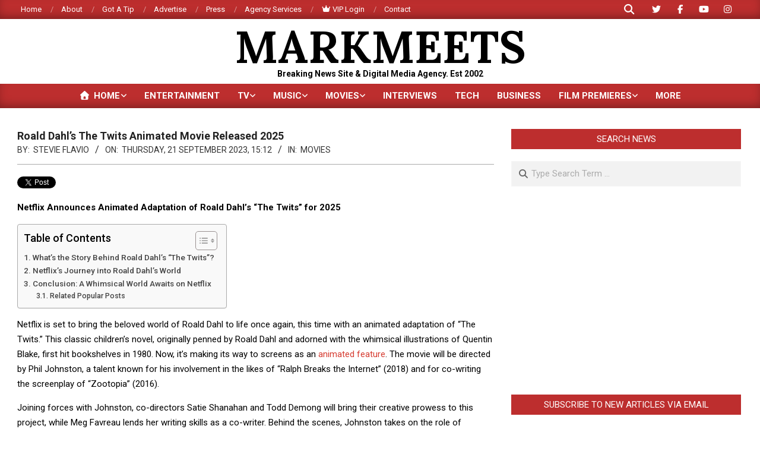

--- FILE ---
content_type: text/html; charset=UTF-8
request_url: https://markmeets.com/movies/roald-dahls-the-twits-animated-movie-released-2025/
body_size: 32011
content:
<!DOCTYPE html>
<html lang="en-US" prefix="og: https://ogp.me/ns#">
<head>
<meta charset="UTF-8"/>
<!-- Jetpack Site Verification Tags -->
<meta name="google-site-verification" content="WpMrIOD1aKFTSI-XzuVctANrAlESql3R9VFNEdNwKqc"/>
<meta name="viewport" content="width=device-width, initial-scale=1"/>
<meta name="generator" content="Magazine News Byte Premium 2.12.1"/>
<!-- Search Engine Optimization by Rank Math - https://rankmath.com/ -->
<title>Roald Dahl’s The Twits Animated Movie Released 2025 | MarkMeets Media</title>
<meta name="description" content="Netflix Announces Animated Adaptation of Roald Dahl&#039;s &quot;The Twits&quot; for 2025"/>
<meta name="robots" content="follow, index, max-snippet:-1, max-video-preview:-1, max-image-preview:large"/>
<link rel="canonical" href="https://markmeets.com/movies/roald-dahls-the-twits-animated-movie-released-2025/"/>
<meta property="og:locale" content="en_US"/>
<meta property="og:type" content="article"/>
<meta property="og:title" content="Roald Dahl’s The Twits Animated Movie Released 2025 | MarkMeets Media"/>
<meta property="og:description" content="Netflix Announces Animated Adaptation of Roald Dahl&#039;s &quot;The Twits&quot; for 2025"/>
<meta property="og:url" content="https://markmeets.com/movies/roald-dahls-the-twits-animated-movie-released-2025/"/>
<meta property="og:site_name" content="MarkMeets"/>
<meta property="article:publisher" content="https://facebook.com/MarkMeetsPR"/>
<meta property="article:tag" content="Adapted"/>
<meta property="article:tag" content="Animated"/>
<meta property="article:tag" content="Dahls"/>
<meta property="article:tag" content="markmeets"/>
<meta property="article:tag" content="movie"/>
<meta property="article:tag" content="Netflix"/>
<meta property="article:tag" content="Roald"/>
<meta property="article:tag" content="Twits"/>
<meta property="article:section" content="Movies"/>
<meta property="og:updated_time" content="2023-09-21T15:32:52+01:00"/>
<meta property="og:image" content="https://i0.wp.com/markmeets.com/wp-content/uploads/2023/09/Screenshot_2023-09-13_at_9.34.43_AM_1200x675-21.jpg"/>
<meta property="og:image:secure_url" content="https://i0.wp.com/markmeets.com/wp-content/uploads/2023/09/Screenshot_2023-09-13_at_9.34.43_AM_1200x675-21.jpg"/>
<meta property="og:image:width" content="1200"/>
<meta property="og:image:height" content="630"/>
<meta property="og:image:alt" content="Roald Dahl’s The Twits Animated Movie Released 2025"/>
<meta property="og:image:type" content="image/jpeg"/>
<meta property="article:published_time" content="2023-09-21T15:12:00+01:00"/>
<meta property="article:modified_time" content="2023-09-21T15:32:52+01:00"/>
<meta name="twitter:card" content="summary_large_image"/>
<meta name="twitter:title" content="Roald Dahl’s The Twits Animated Movie Released 2025 | MarkMeets Media"/>
<meta name="twitter:description" content="Netflix Announces Animated Adaptation of Roald Dahl&#039;s &quot;The Twits&quot; for 2025"/>
<meta name="twitter:site" content="@MarkMeets"/>
<meta name="twitter:creator" content="@MarkMeets"/>
<meta name="twitter:image" content="https://i0.wp.com/markmeets.com/wp-content/uploads/2023/09/Screenshot_2023-09-13_at_9.34.43_AM_1200x675-21.jpg"/>
<meta name="twitter:label1" content="Written by"/>
<meta name="twitter:data1" content="Stevie Flavio"/>
<meta name="twitter:label2" content="Time to read"/>
<meta name="twitter:data2" content="3 minutes"/>
<style id='wp-img-auto-sizes-contain-inline-css'>img:is([sizes=auto i],[sizes^="auto," i]){contain-intrinsic-size:3000px 1500px}</style><link rel='stylesheet' id='jetpack_related-posts-css' href='https://c0.wp.com/p/jetpack/15.4/modules/related-posts/related-posts.css' media='all'/><style id='wp-emoji-styles-inline-css'>img.wp-smiley,img.emoji{display:inline!important;border:none!important;box-shadow:none!important;height:1em!important;width:1em!important;margin:0 .07em!important;vertical-align:-.1em!important;background:none!important;padding:0!important}</style><style id='wp-block-library-inline-css'>:root{--wp-block-synced-color:#7a00df;--wp-block-synced-color--rgb:122 , 0 , 223;--wp-bound-block-color:var(--wp-block-synced-color);--wp-editor-canvas-background:#ddd;--wp-admin-theme-color:#007cba;--wp-admin-theme-color--rgb:0 , 124 , 186;--wp-admin-theme-color-darker-10:#006ba1;--wp-admin-theme-color-darker-10--rgb:0 , 107 , 160.5;--wp-admin-theme-color-darker-20:#005a87;--wp-admin-theme-color-darker-20--rgb:0 , 90 , 135;--wp-admin-border-width-focus:2px}@media (min-resolution:192dpi){:root{--wp-admin-border-width-focus:1.5px}}.wp-element-button{cursor:pointer}:root .has-very-light-gray-background-color{background-color:#eee}:root .has-very-dark-gray-background-color{background-color:#313131}:root .has-very-light-gray-color{color:#eee}:root .has-very-dark-gray-color{color:#313131}:root .has-vivid-green-cyan-to-vivid-cyan-blue-gradient-background{background:linear-gradient(135deg,#00d084,#0693e3)}:root .has-purple-crush-gradient-background{background:linear-gradient(135deg,#34e2e4,#4721fb 50%,#ab1dfe)}:root .has-hazy-dawn-gradient-background{background:linear-gradient(135deg,#faaca8,#dad0ec)}:root .has-subdued-olive-gradient-background{background:linear-gradient(135deg,#fafae1,#67a671)}:root .has-atomic-cream-gradient-background{background:linear-gradient(135deg,#fdd79a,#004a59)}:root .has-nightshade-gradient-background{background:linear-gradient(135deg,#330968,#31cdcf)}:root .has-midnight-gradient-background{background:linear-gradient(135deg,#020381,#2874fc)}:root{--wp--preset--font-size--normal:16px;--wp--preset--font-size--huge:42px}.has-regular-font-size{font-size:1em}.has-larger-font-size{font-size:2.625em}.has-normal-font-size{font-size:var(--wp--preset--font-size--normal)}.has-huge-font-size{font-size:var(--wp--preset--font-size--huge)}.has-text-align-center{text-align:center}.has-text-align-left{text-align:left}.has-text-align-right{text-align:right}.has-fit-text{white-space:nowrap!important}#end-resizable-editor-section{display:none}.aligncenter{clear:both}.items-justified-left{justify-content:flex-start}.items-justified-center{justify-content:center}.items-justified-right{justify-content:flex-end}.items-justified-space-between{justify-content:space-between}.screen-reader-text{border:0;clip-path:inset(50%);height:1px;margin:-1px;overflow:hidden;padding:0;position:absolute;width:1px;word-wrap:normal!important}.screen-reader-text:focus{background-color:#ddd;clip-path:none;color:#444;display:block;font-size:1em;height:auto;left:5px;line-height:normal;padding:15px 23px 14px;text-decoration:none;top:5px;width:auto;z-index:100000}html :where(.has-border-color){border-style:solid}html :where([style*=border-top-color]){border-top-style:solid}html :where([style*=border-right-color]){border-right-style:solid}html :where([style*=border-bottom-color]){border-bottom-style:solid}html :where([style*=border-left-color]){border-left-style:solid}html :where([style*=border-width]){border-style:solid}html :where([style*=border-top-width]){border-top-style:solid}html :where([style*=border-right-width]){border-right-style:solid}html :where([style*=border-bottom-width]){border-bottom-style:solid}html :where([style*=border-left-width]){border-left-style:solid}html :where(img[class*=wp-image-]){height:auto;max-width:100%}:where(figure){margin:0 0 1em}html :where(.is-position-sticky){--wp-admin--admin-bar--position-offset:var(--wp-admin--admin-bar--height,0)}@media screen and (max-width:600px){html :where(.is-position-sticky){--wp-admin--admin-bar--position-offset:0}}</style><style id='wp-block-heading-inline-css'>h1:where(.wp-block-heading).has-background,h2:where(.wp-block-heading).has-background,h3:where(.wp-block-heading).has-background,h4:where(.wp-block-heading).has-background,h5:where(.wp-block-heading).has-background,h6:where(.wp-block-heading).has-background{padding:1.25em 2.375em}h1.has-text-align-left[style*=writing-mode]:where([style*=vertical-lr]),h1.has-text-align-right[style*=writing-mode]:where([style*=vertical-rl]),h2.has-text-align-left[style*=writing-mode]:where([style*=vertical-lr]),h2.has-text-align-right[style*=writing-mode]:where([style*=vertical-rl]),h3.has-text-align-left[style*=writing-mode]:where([style*=vertical-lr]),h3.has-text-align-right[style*=writing-mode]:where([style*=vertical-rl]),h4.has-text-align-left[style*=writing-mode]:where([style*=vertical-lr]),h4.has-text-align-right[style*=writing-mode]:where([style*=vertical-rl]),h5.has-text-align-left[style*=writing-mode]:where([style*=vertical-lr]),h5.has-text-align-right[style*=writing-mode]:where([style*=vertical-rl]),h6.has-text-align-left[style*=writing-mode]:where([style*=vertical-lr]),h6.has-text-align-right[style*=writing-mode]:where([style*=vertical-rl]){rotate:180deg}</style><style id='wp-block-paragraph-inline-css'>.is-small-text{font-size:.875em}.is-regular-text{font-size:1em}.is-large-text{font-size:2.25em}.is-larger-text{font-size:3em}.has-drop-cap:not(:focus):first-letter{float:left;font-size:8.4em;font-style:normal;font-weight:100;line-height:.68;margin:.05em .1em 0 0;text-transform:uppercase}body.rtl .has-drop-cap:not(:focus):first-letter{float:none;margin-left:.1em}p.has-drop-cap.has-background{overflow:hidden}:root :where(p.has-background){padding:1.25em 2.375em}:where(p.has-text-color:not(.has-link-color)) a{color:inherit}p.has-text-align-left[style*="writing-mode:vertical-lr"],p.has-text-align-right[style*="writing-mode:vertical-rl"]{rotate:180deg}</style><style id='global-styles-inline-css'>:root{--wp--preset--aspect-ratio--square:1;--wp--preset--aspect-ratio--4-3: 4/3;--wp--preset--aspect-ratio--3-4: 3/4;--wp--preset--aspect-ratio--3-2: 3/2;--wp--preset--aspect-ratio--2-3: 2/3;--wp--preset--aspect-ratio--16-9: 16/9;--wp--preset--aspect-ratio--9-16: 9/16;--wp--preset--color--black:#000;--wp--preset--color--cyan-bluish-gray:#abb8c3;--wp--preset--color--white:#fff;--wp--preset--color--pale-pink:#f78da7;--wp--preset--color--vivid-red:#cf2e2e;--wp--preset--color--luminous-vivid-orange:#ff6900;--wp--preset--color--luminous-vivid-amber:#fcb900;--wp--preset--color--light-green-cyan:#7bdcb5;--wp--preset--color--vivid-green-cyan:#00d084;--wp--preset--color--pale-cyan-blue:#8ed1fc;--wp--preset--color--vivid-cyan-blue:#0693e3;--wp--preset--color--vivid-purple:#9b51e0;--wp--preset--color--accent:#bd2e2e;--wp--preset--color--accent-font:#fff;--wp--preset--gradient--vivid-cyan-blue-to-vivid-purple:linear-gradient(135deg,#0693e3 0%,#9b51e0 100%);--wp--preset--gradient--light-green-cyan-to-vivid-green-cyan:linear-gradient(135deg,#7adcb4 0%,#00d082 100%);--wp--preset--gradient--luminous-vivid-amber-to-luminous-vivid-orange:linear-gradient(135deg,#fcb900 0%,#ff6900 100%);--wp--preset--gradient--luminous-vivid-orange-to-vivid-red:linear-gradient(135deg,#ff6900 0%,#cf2e2e 100%);--wp--preset--gradient--very-light-gray-to-cyan-bluish-gray:linear-gradient(135deg,#eee 0%,#a9b8c3 100%);--wp--preset--gradient--cool-to-warm-spectrum:linear-gradient(135deg,#4aeadc 0%,#9778d1 20%,#cf2aba 40%,#ee2c82 60%,#fb6962 80%,#fef84c 100%);--wp--preset--gradient--blush-light-purple:linear-gradient(135deg,#ffceec 0%,#9896f0 100%);--wp--preset--gradient--blush-bordeaux:linear-gradient(135deg,#fecda5 0%,#fe2d2d 50%,#6b003e 100%);--wp--preset--gradient--luminous-dusk:linear-gradient(135deg,#ffcb70 0%,#c751c0 50%,#4158d0 100%);--wp--preset--gradient--pale-ocean:linear-gradient(135deg,#fff5cb 0%,#b6e3d4 50%,#33a7b5 100%);--wp--preset--gradient--electric-grass:linear-gradient(135deg,#caf880 0%,#71ce7e 100%);--wp--preset--gradient--midnight:linear-gradient(135deg,#020381 0%,#2874fc 100%);--wp--preset--font-size--small:13px;--wp--preset--font-size--medium:20px;--wp--preset--font-size--large:36px;--wp--preset--font-size--x-large:42px;--wp--preset--spacing--20:.44rem;--wp--preset--spacing--30:.67rem;--wp--preset--spacing--40:1rem;--wp--preset--spacing--50:1.5rem;--wp--preset--spacing--60:2.25rem;--wp--preset--spacing--70:3.38rem;--wp--preset--spacing--80:5.06rem;--wp--preset--shadow--natural:6px 6px 9px rgba(0,0,0,.2);--wp--preset--shadow--deep:12px 12px 50px rgba(0,0,0,.4);--wp--preset--shadow--sharp:6px 6px 0 rgba(0,0,0,.2);--wp--preset--shadow--outlined:6px 6px 0 -3px #fff , 6px 6px #000;--wp--preset--shadow--crisp:6px 6px 0 #000}:where(.is-layout-flex){gap:.5em}:where(.is-layout-grid){gap:.5em}body .is-layout-flex{display:flex}.is-layout-flex{flex-wrap:wrap;align-items:center}.is-layout-flex > :is(*, div){margin:0}body .is-layout-grid{display:grid}.is-layout-grid > :is(*, div){margin:0}:where(.wp-block-columns.is-layout-flex){gap:2em}:where(.wp-block-columns.is-layout-grid){gap:2em}:where(.wp-block-post-template.is-layout-flex){gap:1.25em}:where(.wp-block-post-template.is-layout-grid){gap:1.25em}.has-black-color{color:var(--wp--preset--color--black)!important}.has-cyan-bluish-gray-color{color:var(--wp--preset--color--cyan-bluish-gray)!important}.has-white-color{color:var(--wp--preset--color--white)!important}.has-pale-pink-color{color:var(--wp--preset--color--pale-pink)!important}.has-vivid-red-color{color:var(--wp--preset--color--vivid-red)!important}.has-luminous-vivid-orange-color{color:var(--wp--preset--color--luminous-vivid-orange)!important}.has-luminous-vivid-amber-color{color:var(--wp--preset--color--luminous-vivid-amber)!important}.has-light-green-cyan-color{color:var(--wp--preset--color--light-green-cyan)!important}.has-vivid-green-cyan-color{color:var(--wp--preset--color--vivid-green-cyan)!important}.has-pale-cyan-blue-color{color:var(--wp--preset--color--pale-cyan-blue)!important}.has-vivid-cyan-blue-color{color:var(--wp--preset--color--vivid-cyan-blue)!important}.has-vivid-purple-color{color:var(--wp--preset--color--vivid-purple)!important}.has-black-background-color{background-color:var(--wp--preset--color--black)!important}.has-cyan-bluish-gray-background-color{background-color:var(--wp--preset--color--cyan-bluish-gray)!important}.has-white-background-color{background-color:var(--wp--preset--color--white)!important}.has-pale-pink-background-color{background-color:var(--wp--preset--color--pale-pink)!important}.has-vivid-red-background-color{background-color:var(--wp--preset--color--vivid-red)!important}.has-luminous-vivid-orange-background-color{background-color:var(--wp--preset--color--luminous-vivid-orange)!important}.has-luminous-vivid-amber-background-color{background-color:var(--wp--preset--color--luminous-vivid-amber)!important}.has-light-green-cyan-background-color{background-color:var(--wp--preset--color--light-green-cyan)!important}.has-vivid-green-cyan-background-color{background-color:var(--wp--preset--color--vivid-green-cyan)!important}.has-pale-cyan-blue-background-color{background-color:var(--wp--preset--color--pale-cyan-blue)!important}.has-vivid-cyan-blue-background-color{background-color:var(--wp--preset--color--vivid-cyan-blue)!important}.has-vivid-purple-background-color{background-color:var(--wp--preset--color--vivid-purple)!important}.has-black-border-color{border-color:var(--wp--preset--color--black)!important}.has-cyan-bluish-gray-border-color{border-color:var(--wp--preset--color--cyan-bluish-gray)!important}.has-white-border-color{border-color:var(--wp--preset--color--white)!important}.has-pale-pink-border-color{border-color:var(--wp--preset--color--pale-pink)!important}.has-vivid-red-border-color{border-color:var(--wp--preset--color--vivid-red)!important}.has-luminous-vivid-orange-border-color{border-color:var(--wp--preset--color--luminous-vivid-orange)!important}.has-luminous-vivid-amber-border-color{border-color:var(--wp--preset--color--luminous-vivid-amber)!important}.has-light-green-cyan-border-color{border-color:var(--wp--preset--color--light-green-cyan)!important}.has-vivid-green-cyan-border-color{border-color:var(--wp--preset--color--vivid-green-cyan)!important}.has-pale-cyan-blue-border-color{border-color:var(--wp--preset--color--pale-cyan-blue)!important}.has-vivid-cyan-blue-border-color{border-color:var(--wp--preset--color--vivid-cyan-blue)!important}.has-vivid-purple-border-color{border-color:var(--wp--preset--color--vivid-purple)!important}.has-vivid-cyan-blue-to-vivid-purple-gradient-background{background:var(--wp--preset--gradient--vivid-cyan-blue-to-vivid-purple)!important}.has-light-green-cyan-to-vivid-green-cyan-gradient-background{background:var(--wp--preset--gradient--light-green-cyan-to-vivid-green-cyan)!important}.has-luminous-vivid-amber-to-luminous-vivid-orange-gradient-background{background:var(--wp--preset--gradient--luminous-vivid-amber-to-luminous-vivid-orange)!important}.has-luminous-vivid-orange-to-vivid-red-gradient-background{background:var(--wp--preset--gradient--luminous-vivid-orange-to-vivid-red)!important}.has-very-light-gray-to-cyan-bluish-gray-gradient-background{background:var(--wp--preset--gradient--very-light-gray-to-cyan-bluish-gray)!important}.has-cool-to-warm-spectrum-gradient-background{background:var(--wp--preset--gradient--cool-to-warm-spectrum)!important}.has-blush-light-purple-gradient-background{background:var(--wp--preset--gradient--blush-light-purple)!important}.has-blush-bordeaux-gradient-background{background:var(--wp--preset--gradient--blush-bordeaux)!important}.has-luminous-dusk-gradient-background{background:var(--wp--preset--gradient--luminous-dusk)!important}.has-pale-ocean-gradient-background{background:var(--wp--preset--gradient--pale-ocean)!important}.has-electric-grass-gradient-background{background:var(--wp--preset--gradient--electric-grass)!important}.has-midnight-gradient-background{background:var(--wp--preset--gradient--midnight)!important}.has-small-font-size{font-size:var(--wp--preset--font-size--small)!important}.has-medium-font-size{font-size:var(--wp--preset--font-size--medium)!important}.has-large-font-size{font-size:var(--wp--preset--font-size--large)!important}.has-x-large-font-size{font-size:var(--wp--preset--font-size--x-large)!important}</style><style id='classic-theme-styles-inline-css'>.wp-block-button__link{color:#fff;background-color:#32373c;border-radius:9999px;box-shadow:none;text-decoration:none;padding:calc(.667em + 2px) calc(1.333em + 2px);font-size:1.125em}.wp-block-file__button{background:#32373c;color:#fff;text-decoration:none}</style><link rel="stylesheet" type="text/css" href="//markmeets.com/wp-content/cache/wpfc-minified/77wwm5bx/1wsbx.css" media="all"/><style id='ez-toc-inline-css'>div#ez-toc-container .ez-toc-title{font-size:120%}div#ez-toc-container .ez-toc-title{font-weight:500}div#ez-toc-container ul li,div#ez-toc-container ul li a{font-size:95%}div#ez-toc-container ul li,div#ez-toc-container ul li a{font-weight:500}div#ez-toc-container nav ul ul li{font-size:90%}.ez-toc-box-title{font-weight:bold;margin-bottom:10px;text-align:center;text-transform:uppercase;letter-spacing:1px;color:#666;padding-bottom:5px;position:absolute;top:-4%;left:5%;background-color:inherit;transition:top .3s ease}.ez-toc-box-title.toc-closed{top:-25%}.ez-toc-container-direction{direction:ltr}.ez-toc-counter ul{counter-reset:item}.ez-toc-counter nav ul li a::before{content:counters(item,'.',decimal) '. ';display:inline-block;counter-increment:item;flex-grow:0;flex-shrink:0;margin-right:.2em;float:left}.ez-toc-widget-direction{direction:ltr}.ez-toc-widget-container ul{counter-reset:item}.ez-toc-widget-container nav ul li a::before{content:counters(item,'.',decimal) '. ';display:inline-block;counter-increment:item;flex-grow:0;flex-shrink:0;margin-right:.2em;float:left}</style><link rel="stylesheet" type="text/css" href="//markmeets.com/wp-content/cache/wpfc-minified/lyb2hxyt/1wsbx.css" media="all"/><link rel='stylesheet' id='magnb-googlefont-css' href='https://fonts.googleapis.com/css2?family=Lora:ital,wght@0,300;0,400;0,500;0,600;0,700;0,800;1,400;1,700&#038;family=Roboto:ital,wght@0,300;0,400;0,500;0,600;0,700;0,800;1,400;1,700&#038;display=swap' media='all'/><link rel="stylesheet" type="text/css" href="//markmeets.com/wp-content/cache/wpfc-minified/9jo5jmw6/1wsbx.css" media="all"/><link rel='stylesheet' id='jetpack-subscriptions-css' href='https://c0.wp.com/p/jetpack/15.4/_inc/build/subscriptions/subscriptions.min.css' media='all'/><link rel="stylesheet" type="text/css" href="//markmeets.com/wp-content/cache/wpfc-minified/1pd6khnl/1wsbx.css" media="all"/><style id='yarpp-thumbnails-inline-css'>.yarpp-thumbnails-horizontal .yarpp-thumbnail{width:130px;height:170px;margin:5px;margin-left:0}.yarpp-thumbnail>img,.yarpp-thumbnail-default{width:120px;height:120px;margin:5px}.yarpp-thumbnails-horizontal .yarpp-thumbnail-title{margin:7px;margin-top:0;width:120px}.yarpp-thumbnail-default>img{min-height:120px;min-width:120px}</style><link rel="stylesheet" type="text/css" href="//markmeets.com/wp-content/cache/wpfc-minified/1447pdti/1wsbx.css" media="all"/><style id='hoot-wpblocks-inline-css'>.hgrid{max-width:1440px}a{color:#d63e33}a:hover{color:#d63e33}.accent-typo{background:#bd2e2e;color:#fff}.invert-typo{color:#fff;background:#000}.enforce-typo{background:#fff;color:#000}body.wordpress input[type="submit"],body.wordpress #submit,body.wordpress .button{border-color:#bd2e2e;background:#bd2e2e;color:#fff}body.wordpress input[type="submit"]:hover,body.wordpress #submit:hover,body.wordpress .button:hover,body.wordpress input[type="submit"]:focus,body.wordpress #submit:focus,body.wordpress .button:focus{color:#bd2e2e;background:#fff}#main.main,#header-supplementary{background:#fff}#topbar{background:#bd2e2e;color:#fff}#topbar.js-search .searchform.expand .searchtext{background:#bd2e2e}#topbar.js-search .searchform.expand .searchtext,#topbar .js-search-placeholder{color:#fff}#site-logo.logo-border{border-color:#bd2e2e}.header-aside-search.js-search .searchform i.fa-search{color:#bd2e2e}.site-logo-with-icon #site-title i{font-size:60px}.site-logo-mixed-image img{max-width:840px}#site-logo-custom .site-title-line1,#site-logo-mixedcustom .site-title-line1{font-size:75px}#site-logo-custom .site-title-line2,#site-logo-mixedcustom .site-title-line2{font-size:14px}.site-title-line em{color:#bd2e2e}.site-title-line mark{background:#bd2e2e;color:#fff}.menu-items li.current-menu-item:not(.nohighlight), .menu-items li.current-menu-ancestor, .menu-items li:hover {background:#fff}.menu-items li.current-menu-item:not(.nohighlight) > a, .menu-items li.current-menu-ancestor > a, .menu-items li:hover > a {color:#bd2e2e}.more-link,.more-link a{color:#bd2e2e}.more-link:hover,.more-link:hover a{color:#8e2222}.sidebar .widget-title,.sub-footer .widget-title,.footer .widget-title{background:#bd2e2e;color:#fff}.main-content-grid,.widget,.frontpage-area{margin-top:35px}.widget,.frontpage-area{margin-bottom:35px}.frontpage-area.module-bg-highlight,.frontpage-area.module-bg-color,.frontpage-area.module-bg-image{padding:35px 0}.footer .widget{margin:20px 0}.js-search .searchform.expand .searchtext{background:#fff}#infinite-handle span,.lrm-form a.button,.lrm-form button,.lrm-form button[type="submit"],.lrm-form #buddypress input[type="submit"],.lrm-form input[type="submit"],.widget_newsletterwidget input.tnp-submit[type="submit"],.widget_newsletterwidgetminimal input.tnp-submit[type="submit"],.widget_breadcrumb_navxt .breadcrumbs>.hoot-bcn-pretext{background:#bd2e2e;color:#fff}.woocommerce nav.woocommerce-pagination ul li a:focus,.woocommerce nav.woocommerce-pagination ul li a:hover{color:#d63e33}.woocommerce div.product .woocommerce-tabs ul.tabs li:hover,.woocommerce div.product .woocommerce-tabs ul.tabs li.active{background:#bd2e2e}.woocommerce div.product .woocommerce-tabs ul.tabs li:hover a,.woocommerce div.product .woocommerce-tabs ul.tabs li:hover a:hover,.woocommerce div.product .woocommerce-tabs ul.tabs li.active a{color:#fff}.wc-block-components-button,.woocommerce #respond input#submit.alt,.woocommerce a.button.alt,.woocommerce button.button.alt,.woocommerce input.button.alt{border-color:#bd2e2e;background:#bd2e2e;color:#fff}.wc-block-components-button:hover,.woocommerce #respond input#submit.alt:hover,.woocommerce a.button.alt:hover,.woocommerce button.button.alt:hover,.woocommerce input.button.alt:hover{background:#fff;color:#bd2e2e}.widget_newsletterwidget input.tnp-submit[type="submit"]:hover,.widget_newsletterwidgetminimal input.tnp-submit[type="submit"]:hover{background:#8e2222;color:#fff}.widget_breadcrumb_navxt .breadcrumbs>.hoot-bcn-pretext:after{border-left-color:#bd2e2e}body{color:#000;font-size:15px;font-family:"Roboto",sans-serif;background-color:#fff}h1,h2,h3,h4,h5,h6,.title{color:#222;font-size:20px;font-family:"Roboto",sans-serif;font-weight:bold;font-style:normal;text-transform:none}h1{color:#222;font-size:28px;font-weight:bold;font-style:normal;text-transform:none}h2{color:#222;font-size:24px;font-weight:bold;font-style:normal;text-transform:none}h4{color:#222;font-size:18px;font-weight:bold;font-style:normal;text-transform:none}h5{color:#222;font-size:17px;font-weight:bold;font-style:normal;text-transform:none}h6{color:#222;font-size:16px;font-weight:bold;font-style:normal;text-transform:none}.titlefont{font-family:"Roboto",sans-serif}blockquote{color:#606060;font-size:16px}.enforce-body-font{font-family:"Roboto",sans-serif}#header.stuck{background-color:#fff}#site-title,#site-logo.accent-typo #site-title{color:#000;font-size:35px;font-family:"Lora",serif;font-weight:bold;font-style:normal;text-transform:none}#site-description,#site-logo.accent-typo #site-description{opacity:1;color:#444;font-size:14px;font-family:"Roboto",sans-serif;text-transform:uppercase;font-style:normal;font-weight:normal}.site-title-body-font{font-family:"Roboto",sans-serif}.site-title-heading-font{font-family:"Roboto",sans-serif}#header-aside.header-aside-menu,#header-supplementary{background:#bd2e2e}#header-supplementary,#header-aside.header-aside-menu{background:#bd2e2e;color:#fff}#header-supplementary h1,#header-supplementary h2,#header-supplementary h3,#header-supplementary h4,#header-supplementary h5,#header-supplementary h6,#header-supplementary .title,#header-aside.header-aside-menu h1,#header-aside.header-aside-menu h2,#header-aside.header-aside-menu h3,#header-aside.header-aside-menu h4,#header-aside.header-aside-menu h5,#header-aside.header-aside-menu h6,#header-aside.header-aside-menu .title{color:inherit;margin:0}#header-supplementary .js-search .searchform.expand .searchtext,#header-aside.header-aside-menu .js-search .searchform.expand .searchtext{background:#bd2e2e}#header-supplementary .js-search .searchform.expand .searchtext,#header-supplementary .js-search .searchform.expand .js-search-placeholder,.header-supplementary a,.header-supplementary a:hover,#header-aside.header-aside-menu .js-search .searchform.expand .searchtext,#header-aside.header-aside-menu .js-search .searchform.expand .js-search-placeholder,.header-aside-menu a,.header-aside-menu a:hover{color:inherit}.menu-side-box.js-search .searchform.expand .searchtext{background:#bd2e2e}.menu-side-box.js-search .searchform.expand .searchtext,.menu-side-box .js-search-placeholder{color:#fff}.menu-items>li>a,.menu-toggle,.menu-side-box{color:#fff;font-size:15px;font-family:"Roboto",sans-serif;text-transform:uppercase;font-weight:bold;font-style:normal}.site-header .hoot-megamenu-icon{color:#fff}.menu-items ul a,.mobilemenu-fixed .menu-toggle,.mobilemenu-fixed .menu-toggle:hover{color:#000;font-size:14px;font-style:normal;text-transform:none;font-weight:normal}.menu-items ul{background:#fff}#below-header{color:#fff;background:#2a2a2a}#below-header.js-search .searchform.expand .searchtext{background:#2a2a2a}.main>.loop-meta-wrap.pageheader-bg-stretch,.main>.loop-meta-wrap.pageheader-bg-both,.content .loop-meta-wrap.pageheader-bg-incontent,.content .loop-meta-wrap.pageheader-bg-both{background:#f5f5f5}.loop-title{color:#222;font-size:20px;font-family:"Roboto",sans-serif;font-weight:bold;font-style:normal;text-transform:none}.content .loop-title{color:#222;font-size:18px;font-weight:bold;font-style:normal;text-transform:none}.entry-the-content{font-size:15px;line-height:inherit}#comments-number{color:#606060}.comment-by-author,.comment-meta-block,.comment-edit-link{color:#606060}.entry-grid-content .entry-title{color:#222;font-size:18px;font-weight:bold;font-style:normal;text-transform:none}.archive-big .entry-grid-content .entry-title,.mixedunit-big .entry-grid-content .entry-title{font-size:24px}.archive-mosaic .entry-title{color:#222;font-size:17px;font-weight:bold;font-style:normal;text-transform:none}.main-content-grid .sidebar{color:#666;font-size:15px;font-style:normal;text-transform:none;font-weight:normal}.main-content-grid .sidebar .widget-title{font-size:15px;font-family:"Roboto",sans-serif;text-transform:uppercase;font-style:normal;font-weight:normal}.js-search .searchform.expand .searchtext,.js-search-placeholder{color:#000}.woocommerce-tabs h1,.woocommerce-tabs h2,.woocommerce-tabs h3,.woocommerce-tabs h4,.woocommerce-tabs h5,.woocommerce-tabs h6,.single-product .upsells.products>h2,.single-product .related.products>h2,.singular-page.woocommerce-cart .cross-sells>h2,.singular-page.woocommerce-cart .cart_totals>h2{color:#222;font-size:18px;font-weight:bold;font-style:normal;text-transform:none}.sub-footer,.footer{background-color:#2a2a2a;color:#fff;font-size:15px;font-style:normal;text-transform:none;font-weight:normal}.sub-footer .widget-title,.footer .widget-title{font-size:15px;font-family:"Roboto",sans-serif;text-transform:uppercase;font-style:normal;font-weight:normal}.post-footer{background:#2a2a2a;color:#bfbfbf}.flycart-toggle,.flycart-panel{background:#fff;color:#000}.lSSlideOuter ul.lSPager.lSpg>li:hover a,.lSSlideOuter ul.lSPager.lSpg>li.active a{background-color:#bd2e2e}.lSSlideOuter ul.lSPager.lSpg>li a{border-color:#bd2e2e}.widget .viewall a{background:#fff;color:#606060}.widget .viewall a:hover{background:#fff;color:#bd2e2e}.bottomborder-line:after,.bottomborder-shadow:after{margin-top:35px}.topborder-line:before,.topborder-shadow:before{margin-bottom:35px}.cta-subtitle{color:#bd2e2e}.content-block-icon i{color:#bd2e2e}.icon-style-circle,.icon-style-square{border-color:#bd2e2e}.content-block-style3 .content-block-icon{background:#fff}.hootkitslide-caption h1,.hootkitslide-caption h2,.hootkitslide-caption h3,.hootkitslide-caption h4,.hootkitslide-caption h5,.hootkitslide-caption h6{font-size:20px}.hootkitcarousel-content h1,.hootkitcarousel-content h2,.hootkitcarousel-content h3,.hootkitcarousel-content h4,.hootkitcarousel-content h5,.hootkitcarousel-content h6{font-size:17px}.content-block-title,.hk-listunit-title,.verticalcarousel-title{color:#222;font-size:17px;font-weight:bold;font-style:normal;text-transform:none}.vcard-content h4,.vcard-content h1,.vcard-content h2,.vcard-content h3,.vcard-content h5,.vcard-content h6{font-size:16px}.number-block-content h4,.number-block-content h1,.number-block-content h2,.number-block-content h3,.number-block-content h5,.number-block-content h6{font-size:16px}.notice-widget.preset-accent{background:#bd2e2e;color:#fff}.wordpress .button-widget.preset-accent{border-color:#bd2e2e;background:#bd2e2e;color:#fff}.wordpress .button-widget.preset-accent:hover{background:#fff;color:#bd2e2e}.current-tabhead{border-bottom-color:#fff}:root .has-accent-color,.is-style-outline>.wp-block-button__link:not(.has-text-color), .wp-block-button__link.is-style-outline:not(.has-text-color) {color:#bd2e2e}:root .has-accent-background-color,.wp-block-button__link,.wp-block-button__link:hover,.wp-block-search__button,.wp-block-search__button:hover,.wp-block-file__button,.wp-block-file__button:hover{background:#bd2e2e}:root .has-accent-font-color,.wp-block-button__link,.wp-block-button__link:hover,.wp-block-search__button,.wp-block-search__button:hover,.wp-block-file__button,.wp-block-file__button:hover{color:#fff}:root .has-accent-font-background-color{background:#fff}@media only screen and (max-width:969px){.sidebar{margin-top:35px}.frontpage-widgetarea>div.hgrid>[class*="hgrid-span-"]{margin-bottom:35px}.menu-items>li>a{color:#000;font-size:14px;font-style:normal;text-transform:none;font-weight:normal}.mobilemenu-fixed .menu-toggle,.mobilemenu-fixed .menu-items,.menu-items{background:#fff}}@media only screen and (min-width:970px){.site-boxed #header.stuck{width:1440px}.slider-style2 .lSAction>a{border-color:#bd2e2e;background:#bd2e2e;color:#fff}.slider-style2 .lSAction>a:hover{background:#fff;color:#bd2e2e}}</style><style>#acx_social_widget img{width:58px}#acx_social_widget{min-width:0;position:static}</style><style>div.socialicons{float:left;display:block;margin-right:10px;line-height:1;padding-bottom:10px}div.socialiconsv{line-height:1}div.socialiconsv p{line-height:1;display:none}div.socialicons p{margin-bottom:0!important;margin-top:0!important;padding-bottom:0!important;padding-top:0!important}div.social4iv{background:none repeat scroll 0 0 #fff;border:1px solid #aaa;border-radius:3px 3px 3px 3px;box-shadow:3px 3px 3px #ddd;padding:3px;position:fixed;text-align:center;top:55px;width:76px;display:none}div.socialiconsv{padding-bottom:5px}</style><style>img#wpstats{display:none}</style><style data-context="foundation-flickity-css">.flickity-enabled{position:relative}.flickity-enabled:focus{outline:0}.flickity-viewport{overflow:hidden;position:relative;height:100%}.flickity-slider{position:absolute;width:100%;height:100%}.flickity-enabled.is-draggable{-webkit-tap-highlight-color:transparent;tap-highlight-color:transparent;-webkit-user-select:none;-moz-user-select:none;-ms-user-select:none;user-select:none}.flickity-enabled.is-draggable .flickity-viewport{cursor:move;cursor:-webkit-grab;cursor:grab}.flickity-enabled.is-draggable .flickity-viewport.is-pointer-down{cursor:-webkit-grabbing;cursor:grabbing}.flickity-prev-next-button{position:absolute;top:50%;width:44px;height:44px;border:none;border-radius:50%;background:#fff;background:hsla(0,0%,100%,.75);cursor:pointer;-webkit-transform:translateY(-50%);transform:translateY(-50%)}.flickity-prev-next-button:hover{background:#fff}.flickity-prev-next-button:focus{outline:0;box-shadow:0 0 0 5px #09f}.flickity-prev-next-button:active{opacity:.6}.flickity-prev-next-button.previous{left:10px}.flickity-prev-next-button.next{right:10px}.flickity-rtl .flickity-prev-next-button.previous{left:auto;right:10px}.flickity-rtl .flickity-prev-next-button.next{right:auto;left:10px}.flickity-prev-next-button:disabled{opacity:.3;cursor:auto}.flickity-prev-next-button svg{position:absolute;left:20%;top:20%;width:60%;height:60%}.flickity-prev-next-button .arrow{fill:#333}.flickity-page-dots{position:absolute;width:100%;bottom:-25px;padding:0;margin:0;list-style:none;text-align:center;line-height:1}.flickity-rtl .flickity-page-dots{direction:rtl}.flickity-page-dots .dot{display:inline-block;width:10px;height:10px;margin:0 8px;background:#333;border-radius:50%;opacity:.25;cursor:pointer}.flickity-page-dots .dot.is-selected{opacity:1}</style><style data-context="foundation-slideout-css">.slideout-menu{position:fixed;left:0;top:0;bottom:0;right:auto;z-index:0;width:256px;overflow-y:auto;-webkit-overflow-scrolling:touch;display:none}.slideout-menu.pushit-right{left:auto;right:0}.slideout-panel{position:relative;z-index:1;will-change:transform}.slideout-open,.slideout-open .slideout-panel,.slideout-open body{overflow:hidden}.slideout-open .slideout-menu{display:block}.pushit{display:none}</style><style>.ios7.web-app-mode.has-fixed header{background-color:rgba(255,255,255,.88)}</style><link rel="stylesheet" type="text/css" href="//markmeets.com/wp-content/cache/wpfc-minified/95d4cdcg/1wsbx.css" media="all"/><script type="application/ld+json" class="rank-math-schema">{"@context":"https://schema.org","@graph":[{"@type":["EntertainmentBusiness","Organization"],"@id":"https://markmeets.com/#organization","name":"MarkMeets","url":"https://markmeets.com","sameAs":["https://facebook.com/MarkMeetsPR","https://twitter.com/MarkMeets","https://instagram.com/MarkMeets","https://youtube.com/MarkMeets"],"email":"info@markmeets.com","logo":{"@type":"ImageObject","@id":"https://markmeets.com/#logo","url":"https://markmeets.com/wp-content/uploads/2022/09/cropped-MARKMEETS-PR-AGENCY-LOGO.jpg","contentUrl":"https://markmeets.com/wp-content/uploads/2022/09/cropped-MARKMEETS-PR-AGENCY-LOGO.jpg","caption":"MarkMeets","inLanguage":"en-US","width":"816","height":"161"},"openingHours":["Monday,Tuesday,Wednesday,Thursday,Friday,Saturday,Sunday 09:00-17:00"],"description":"MARKMEETS is a long-standing tabloid news site with an emphasis on entertainment from exclusive interviews to daily coverage of trending topics in music, tv, movies, celebrity and lifestyle, reaching a global audience.","image":{"@id":"https://markmeets.com/#logo"}},{"@type":"WebSite","@id":"https://markmeets.com/#website","url":"https://markmeets.com","name":"MarkMeets","publisher":{"@id":"https://markmeets.com/#organization"},"inLanguage":"en-US"},{"@type":"ImageObject","@id":"https://i0.wp.com/markmeets.com/wp-content/uploads/2023/09/Screenshot_2023-09-13_at_9.34.43_AM_1200x675-21.jpg?fit=1200%2C630&amp;ssl=1","url":"https://i0.wp.com/markmeets.com/wp-content/uploads/2023/09/Screenshot_2023-09-13_at_9.34.43_AM_1200x675-21.jpg?fit=1200%2C630&amp;ssl=1","width":"1200","height":"630","inLanguage":"en-US"},{"@type":"WebPage","@id":"https://markmeets.com/movies/roald-dahls-the-twits-animated-movie-released-2025/#webpage","url":"https://markmeets.com/movies/roald-dahls-the-twits-animated-movie-released-2025/","name":"Roald Dahl\u2019s The Twits Animated Movie Released 2025 | MarkMeets Media","datePublished":"2023-09-21T15:12:00+01:00","dateModified":"2023-09-21T15:32:52+01:00","isPartOf":{"@id":"https://markmeets.com/#website"},"primaryImageOfPage":{"@id":"https://i0.wp.com/markmeets.com/wp-content/uploads/2023/09/Screenshot_2023-09-13_at_9.34.43_AM_1200x675-21.jpg?fit=1200%2C630&amp;ssl=1"},"inLanguage":"en-US"},{"@type":"Person","@id":"https://markmeets.com/author/stevie/","name":"Stevie Flavio","description":"Film Writer Email https://markmeets.com/contact-form/","url":"https://markmeets.com/author/stevie/","image":{"@type":"ImageObject","@id":"https://secure.gravatar.com/avatar/55a313c9faba5cd4a387c8d3685e20a1986c7ed3c0976f2e505a323696c175bf?s=96&amp;d=blank&amp;r=g","url":"https://secure.gravatar.com/avatar/55a313c9faba5cd4a387c8d3685e20a1986c7ed3c0976f2e505a323696c175bf?s=96&amp;d=blank&amp;r=g","caption":"Stevie Flavio","inLanguage":"en-US"},"sameAs":["http://markmeets.com"],"worksFor":{"@id":"https://markmeets.com/#organization"}},{"@type":"Article","headline":"Roald Dahl\u2019s The Twits Animated Movie Released 2025 | MarkMeets Media","datePublished":"2023-09-21T15:12:00+01:00","dateModified":"2023-09-21T15:32:52+01:00","articleSection":"Movies","author":{"@id":"https://markmeets.com/author/stevie/","name":"Stevie Flavio"},"publisher":{"@id":"https://markmeets.com/#organization"},"description":"Netflix Announces Animated Adaptation of Roald Dahl&#039;s &quot;The Twits&quot; for 2025","name":"Roald Dahl\u2019s The Twits Animated Movie Released 2025 | MarkMeets Media","@id":"https://markmeets.com/movies/roald-dahls-the-twits-animated-movie-released-2025/#richSnippet","isPartOf":{"@id":"https://markmeets.com/movies/roald-dahls-the-twits-animated-movie-released-2025/#webpage"},"image":{"@id":"https://i0.wp.com/markmeets.com/wp-content/uploads/2023/09/Screenshot_2023-09-13_at_9.34.43_AM_1200x675-21.jpg?fit=1200%2C630&amp;ssl=1"},"inLanguage":"en-US","mainEntityOfPage":{"@id":"https://markmeets.com/movies/roald-dahls-the-twits-animated-movie-released-2025/#webpage"}}]}</script>
<!-- /Rank Math WordPress SEO plugin -->
<link rel='dns-prefetch' href='//secure.gravatar.com'/>
<link rel='dns-prefetch' href='//stats.wp.com'/>
<link rel='dns-prefetch' href='//fonts.googleapis.com'/>
<link rel='dns-prefetch' href='//v0.wordpress.com'/>
<link rel='dns-prefetch' href='//jetpack.wordpress.com'/>
<link rel='dns-prefetch' href='//s0.wp.com'/>
<link rel='dns-prefetch' href='//public-api.wordpress.com'/>
<link rel='dns-prefetch' href='//0.gravatar.com'/>
<link rel='dns-prefetch' href='//1.gravatar.com'/>
<link rel='dns-prefetch' href='//2.gravatar.com'/>
<link rel='preconnect' href='//c0.wp.com'/>
<link rel='preconnect' href='//i0.wp.com'/>
<link rel="alternate" type="application/rss+xml" title="MarkMeets Media &raquo; Feed" href="https://markmeets.com/feed/"/>
<link rel="alternate" type="application/rss+xml" title="MarkMeets Media &raquo; Comments Feed" href="https://markmeets.com/comments/feed/"/>
<link rel="alternate" type="application/rss+xml" title="MarkMeets Media &raquo; Roald Dahl’s The Twits Animated Movie Released 2025 Comments Feed" href="https://markmeets.com/movies/roald-dahls-the-twits-animated-movie-released-2025/feed/"/>
<link rel="pingback" href="https://markmeets.com/xmlrpc.php"/>
<link rel="alternate" title="oEmbed (JSON)" type="application/json+oembed" href="https://markmeets.com/wp-json/oembed/1.0/embed?url=https%3A%2F%2Fmarkmeets.com%2Fmovies%2Froald-dahls-the-twits-animated-movie-released-2025%2F"/>
<link rel="alternate" title="oEmbed (XML)" type="text/xml+oembed" href="https://markmeets.com/wp-json/oembed/1.0/embed?url=https%3A%2F%2Fmarkmeets.com%2Fmovies%2Froald-dahls-the-twits-animated-movie-released-2025%2F&#038;format=xml"/>
<link rel="preload" href="https://markmeets.com/wp-content/themes/magazine-news-byte-premium/library/fonticons/webfonts/fa-solid-900.woff2" as="font" crossorigin="anonymous">
<link rel="preload" href="https://markmeets.com/wp-content/themes/magazine-news-byte-premium/library/fonticons/webfonts/fa-regular-400.woff2" as="font" crossorigin="anonymous">
<link rel="preload" href="https://markmeets.com/wp-content/themes/magazine-news-byte-premium/library/fonticons/webfonts/fa-brands-400.woff2" as="font" crossorigin="anonymous">
<!-- This site uses the Google Analytics by MonsterInsights plugin v9.11.1 - Using Analytics tracking - https://www.monsterinsights.com/ -->
<script src="//www.googletagmanager.com/gtag/js?id=G-KGZ90J9WB6" data-cfasync="false" data-wpfc-render="false" async type="text/psajs" data-pagespeed-orig-index="0"></script>
<script data-cfasync="false" data-wpfc-render="false" type="text/psajs" data-pagespeed-orig-index="1">var mi_version='9.11.1';var mi_track_user=true;var mi_no_track_reason='';var MonsterInsightsDefaultLocations={"page_location":"https:\/\/markmeets.com\/movies\/roald-dahls-the-twits-animated-movie-released-2025\/"};if(typeof MonsterInsightsPrivacyGuardFilter==='function'){var MonsterInsightsLocations=(typeof MonsterInsightsExcludeQuery==='object')?MonsterInsightsPrivacyGuardFilter(MonsterInsightsExcludeQuery):MonsterInsightsPrivacyGuardFilter(MonsterInsightsDefaultLocations);}else{var MonsterInsightsLocations=(typeof MonsterInsightsExcludeQuery==='object')?MonsterInsightsExcludeQuery:MonsterInsightsDefaultLocations;}var disableStrs=['ga-disable-G-KGZ90J9WB6',];function __gtagTrackerIsOptedOut(){for(var index=0;index<disableStrs.length;index++){if(document.cookie.indexOf(disableStrs[index]+'=true')>-1){return true;}}return false;}if(__gtagTrackerIsOptedOut()){for(var index=0;index<disableStrs.length;index++){window[disableStrs[index]]=true;}}function __gtagTrackerOptout(){for(var index=0;index<disableStrs.length;index++){document.cookie=disableStrs[index]+'=true; expires=Thu, 31 Dec 2099 23:59:59 UTC; path=/';window[disableStrs[index]]=true;}}if('undefined'===typeof gaOptout){function gaOptout(){__gtagTrackerOptout();}}window.dataLayer=window.dataLayer||[];window.MonsterInsightsDualTracker={helpers:{},trackers:{},};if(mi_track_user){function __gtagDataLayer(){dataLayer.push(arguments);}function __gtagTracker(type,name,parameters){if(!parameters){parameters={};}if(parameters.send_to){__gtagDataLayer.apply(null,arguments);return;}if(type==='event'){parameters.send_to=monsterinsights_frontend.v4_id;var hookName=name;if(typeof parameters['event_category']!=='undefined'){hookName=parameters['event_category']+':'+name;}if(typeof MonsterInsightsDualTracker.trackers[hookName]!=='undefined'){MonsterInsightsDualTracker.trackers[hookName](parameters);}else{__gtagDataLayer('event',name,parameters);}}else{__gtagDataLayer.apply(null,arguments);}}__gtagTracker('js',new Date());__gtagTracker('set',{'developer_id.dZGIzZG':true,});if(MonsterInsightsLocations.page_location){__gtagTracker('set',MonsterInsightsLocations);}__gtagTracker('config','G-KGZ90J9WB6',{"forceSSL":"true","link_attribution":"true"});window.gtag=__gtagTracker;(function(){var noopfn=function(){return null;};var newtracker=function(){return new Tracker();};var Tracker=function(){return null;};var p=Tracker.prototype;p.get=noopfn;p.set=noopfn;p.send=function(){var args=Array.prototype.slice.call(arguments);args.unshift('send');__gaTracker.apply(null,args);};var __gaTracker=function(){var len=arguments.length;if(len===0){return;}var f=arguments[len-1];if(typeof f!=='object'||f===null||typeof f.hitCallback!=='function'){if('send'===arguments[0]){var hitConverted,hitObject=false,action;if('event'===arguments[1]){if('undefined'!==typeof arguments[3]){hitObject={'eventAction':arguments[3],'eventCategory':arguments[2],'eventLabel':arguments[4],'value':arguments[5]?arguments[5]:1,}}}if('pageview'===arguments[1]){if('undefined'!==typeof arguments[2]){hitObject={'eventAction':'page_view','page_path':arguments[2],}}}if(typeof arguments[2]==='object'){hitObject=arguments[2];}if(typeof arguments[5]==='object'){Object.assign(hitObject,arguments[5]);}if('undefined'!==typeof arguments[1].hitType){hitObject=arguments[1];if('pageview'===hitObject.hitType){hitObject.eventAction='page_view';}}if(hitObject){action='timing'===arguments[1].hitType?'timing_complete':hitObject.eventAction;hitConverted=mapArgs(hitObject);__gtagTracker('event',action,hitConverted);}}return;}function mapArgs(args){var arg,hit={};var gaMap={'eventCategory':'event_category','eventAction':'event_action','eventLabel':'event_label','eventValue':'event_value','nonInteraction':'non_interaction','timingCategory':'event_category','timingVar':'name','timingValue':'value','timingLabel':'event_label','page':'page_path','location':'page_location','title':'page_title','referrer':'page_referrer',};for(arg in args){if(!(!args.hasOwnProperty(arg)||!gaMap.hasOwnProperty(arg))){hit[gaMap[arg]]=args[arg];}else{hit[arg]=args[arg];}}return hit;}try{f.hitCallback();}catch(ex){}};__gaTracker.create=newtracker;__gaTracker.getByName=newtracker;__gaTracker.getAll=function(){return[];};__gaTracker.remove=noopfn;__gaTracker.loaded=true;window['__gaTracker']=__gaTracker;})();}else{console.log("");(function(){function __gtagTracker(){return null;}window['__gtagTracker']=__gtagTracker;window['gtag']=__gtagTracker;})();}</script>
<!-- / Google Analytics by MonsterInsights -->
<!-- <link rel='stylesheet' id='acx_smw_widget_style-css' href='https://markmeets.com/wp-content/plugins/acurax-social-media-widget/css/style.css?v=3.3&#038;ver=6.9' media='all' /> -->
<!-- <link rel='stylesheet' id='contact-form-7-css' href='https://markmeets.com/wp-content/plugins/contact-form-7/includes/css/styles.css?ver=6.1.4' media='all' /> -->
<!-- <link rel='stylesheet' id='gn-frontend-gnfollow-style-css' href='https://markmeets.com/wp-content/plugins/gn-publisher/assets/css/gn-frontend-gnfollow.min.css?ver=1.5.26' media='all' /> -->
<!-- <link rel='stylesheet' id='lightSlider-css' href='https://markmeets.com/wp-content/plugins/hootkit/assets/lightSlider.min.css?ver=1.1.2' media='' /> -->
<!-- <link rel='stylesheet' id='font-awesome-css' href='https://markmeets.com/wp-content/themes/magazine-news-byte-premium/library/fonticons/font-awesome.css?ver=5.15.4' media='all' /> -->
<!-- <link rel='stylesheet' id='page-list-style-css' href='https://markmeets.com/wp-content/plugins/page-list/css/page-list.css?ver=5.9' media='all' /> -->
<!-- <link rel='stylesheet' id='set_vk_post_autor_css-css' href='https://markmeets.com/wp-content/plugins/vk-post-author-display/assets/css/vk-post-author.css?ver=1.26.2' media='all' /> -->
<!-- <link rel='stylesheet' id='wp_automatic_gallery_style-css' href='https://markmeets.com/wp-content/plugins/wp-automatic/css/wp-automatic.css?ver=1.0.0' media='all' /> -->
<!-- <link rel='stylesheet' id='ez-toc-css' href='https://markmeets.com/wp-content/plugins/easy-table-of-contents/assets/css/screen.min.css?ver=2.0.80' media='all' /> -->
<!-- <link rel='stylesheet' id='vk-font-awesome-css' href='https://markmeets.com/wp-content/plugins/vk-post-author-display/vendor/vektor-inc/font-awesome-versions/src/font-awesome/css/all.min.css?ver=7.1.0' media='all' /> -->
<!-- <link rel='stylesheet' id='lightGallery-css' href='https://markmeets.com/wp-content/themes/magazine-news-byte-premium/premium/css/lightGallery.css?ver=1.1.4' media='all' /> -->
<!-- <link rel='stylesheet' id='yarpp-thumbnails-css' href='https://markmeets.com/wp-content/plugins/yet-another-related-posts-plugin/style/styles_thumbnails.css?ver=5.30.11' media='all' /> -->
<!-- <link rel='stylesheet' id='hoot-style-css' href='https://markmeets.com/wp-content/themes/magazine-news-byte-premium/style.css?ver=2.12.1' media='all' /> -->
<!-- <link rel='stylesheet' id='magnb-hootkit-css' href='https://markmeets.com/wp-content/themes/magazine-news-byte-premium/hootkit/hootkit.css?ver=2.12.1' media='all' /> -->
<!-- <link rel='stylesheet' id='hoot-wpblocks-css' href='https://markmeets.com/wp-content/themes/magazine-news-byte-premium/include/blocks/wpblocks.css?ver=2.12.1' media='all' /> -->
<script id="jetpack_related-posts-js-extra" type="text/psajs" data-pagespeed-orig-index="2">var related_posts_js_options={"post_heading":"h4"};</script>
<script src="https://c0.wp.com/p/jetpack/15.4/_inc/build/related-posts/related-posts.min.js" id="jetpack_related-posts-js" type="text/psajs" data-pagespeed-orig-index="3"></script>
<script src="https://c0.wp.com/c/6.9/wp-includes/js/jquery/jquery.min.js" id="jquery-core-js" type="text/psajs" data-pagespeed-orig-index="4"></script>
<script src="https://c0.wp.com/c/6.9/wp-includes/js/jquery/jquery-migrate.min.js" id="jquery-migrate-js" type="text/psajs" data-pagespeed-orig-index="5"></script>
<script id="jquery-js-after" type="text/psajs" data-pagespeed-orig-index="6">jQuery(document).ready(function(){jQuery(".3d24cddf12160e4edca9fd36f7c626a9").click(function(){jQuery.post("https://markmeets.com/wp-admin/admin-ajax.php",{"action":"quick_adsense_onpost_ad_click","quick_adsense_onpost_ad_index":jQuery(this).attr("data-index"),"quick_adsense_nonce":"bbfc3cb525",},function(response){});});});</script>
<script src='//markmeets.com/wp-content/cache/wpfc-minified/96oh7lzl/1wsbx.js' type="text/psajs" data-pagespeed-orig-index="7"></script>
<!-- <script src="https://markmeets.com/wp-content/plugins/google-analytics-for-wordpress/assets/js/frontend-gtag.min.js?ver=9.11.1" id="monsterinsights-frontend-script-js" async data-wp-strategy="async"></script> -->
<script data-cfasync="false" data-wpfc-render="false" id='monsterinsights-frontend-script-js-extra' type="text/psajs" data-pagespeed-orig-index="8">var monsterinsights_frontend={"js_events_tracking":"true","download_extensions":"doc,pdf,ppt,zip,xls,docx,pptx,xlsx","inbound_paths":"[{\"path\":\"\\\/go\\\/\",\"label\":\"affiliate\"},{\"path\":\"\\\/recommend\\\/\",\"label\":\"affiliate\"}]","home_url":"https:\/\/markmeets.com","hash_tracking":"false","v4_id":"G-KGZ90J9WB6"};</script>
<script src='//markmeets.com/wp-content/cache/wpfc-minified/97c11ngn/1wsbx.js' type="text/psajs" data-pagespeed-orig-index="9"></script>
<!-- <script src="https://markmeets.com/wp-content/plugins/wp-automatic/js/main-front.js?ver=1.0.1" id="wp_automatic_gallery-js"></script> -->
<link rel="https://api.w.org/" href="https://markmeets.com/wp-json/"/><link rel="alternate" title="JSON" type="application/json" href="https://markmeets.com/wp-json/wp/v2/posts/939372"/><link rel="EditURI" type="application/rsd+xml" title="RSD" href="https://markmeets.com/xmlrpc.php?rsd"/>
<meta name="generator" content="WordPress 6.9"/>
<link rel='shortlink' href='https://wp.me/p40QMa-3Wna'/>
<!-- Starting Styles For Social Media Icon From Acurax International www.acurax.com -->
<!-- Ending Styles For Social Media Icon From Acurax International www.acurax.com -->
<!-- This site is powered by Tweet, Like, Plusone and Share Plugin - http://techxt.com/tweet-like-google-1-and-share-plugin-wordpress/ -->
<meta property="og:type" content="article"/>
<meta property="og:title" content="Roald Dahl’s The Twits Animated Movie Released 2025"/>
<meta property="og:url" content="https://markmeets.com/movies/roald-dahls-the-twits-animated-movie-released-2025/"/>
<meta property="og:site_name" content="MarkMeets Media"/>
<meta property="og:description" content="
Netflix Announces Animated Adaptation of Roald Dahl&#039;s &quot;The Twits&quot; for 2025
Netflix is set to bring the beloved world of Roald Dahl to life once again, this "/>
<!--[if lt IE 9]>
<script src="//html5shim.googlecode.com/svn/trunk/html5.js"></script>
<![endif]-->
<meta property="og:image" content="https://i0.wp.com/markmeets.com/wp-content/uploads/2023/09/Screenshot_2023-09-13_at_9.34.43_AM_1200x675-21.jpg?fit=1024%2C538&ssl=1"/>
<script src="https://platform.twitter.com/widgets.js" type="text/psajs" data-pagespeed-orig-index="10"></script><script async defer crossorigin="anonymous" src="//connect.facebook.net/en_US/sdk.js#xfbml=1&version=v4.0" type="text/psajs" data-pagespeed-orig-index="11"></script><script src="https://apis.google.com/js/plusone.js" type="text/psajs" data-pagespeed-orig-index="12"></script><script src="https://platform.linkedin.com/in.js" type="text/psajs" data-pagespeed-orig-index="13"></script>
<link rel="icon" href="https://i0.wp.com/markmeets.com/wp-content/uploads/2022/09/cropped-MM.jpg?fit=32%2C32&#038;ssl=1" sizes="32x32"/>
<link rel="icon" href="https://i0.wp.com/markmeets.com/wp-content/uploads/2022/09/cropped-MM.jpg?fit=192%2C192&#038;ssl=1" sizes="192x192"/>
<link rel="apple-touch-icon" href="https://i0.wp.com/markmeets.com/wp-content/uploads/2022/09/cropped-MM.jpg?fit=180%2C180&#038;ssl=1"/>
<meta name="msapplication-TileImage" content="https://i0.wp.com/markmeets.com/wp-content/uploads/2022/09/cropped-MM.jpg?fit=270%2C270&#038;ssl=1"/>
<!-- <link rel='stylesheet' id='yarppRelatedCss-css' href='https://markmeets.com/wp-content/plugins/yet-another-related-posts-plugin/style/related.css?ver=5.30.11' media='all' /> -->
</head>
<body class="wp-singular post-template-default single single-post postid-939372 single-format-standard wp-custom-logo wp-theme-magazine-news-byte-premium magazine-news-byte wordpress ltr en en-us parent-theme logged-out singular singular-post singular-post-939372 fa_v7_css" dir="ltr" itemscope="itemscope" itemtype="https://schema.org/Blog">
<a href="#main" class="screen-reader-text">Skip to content</a>
<div id="topbar" class=" topbar inline-nav js-search social-icons-invert hgrid-stretch">
<div class="hgrid">
<div class="hgrid-span-12">
<div class="topbar-inner table topbar-parts">
<div id="topbar-left" class="table-cell-mid topbar-part">
<section id="nav_menu-8" class="widget widget_nav_menu"><div class="menu-top-container"><ul id="menu-top" class="menu"><li id="menu-item-171161" class="menu-item menu-item-type-custom menu-item-object-custom menu-item-home menu-item-171161"><a href="https://markmeets.com/"><span class="menu-title">Home</span></a></li>
<li id="menu-item-171162" class="menu-item menu-item-type-post_type menu-item-object-page menu-item-171162"><a href="https://markmeets.com/about/"><span class="menu-title">About</span></a></li>
<li id="menu-item-171177" class="menu-item menu-item-type-post_type menu-item-object-page menu-item-171177"><a href="https://markmeets.com/got-a-tip/"><span class="menu-title">Got A Tip</span></a></li>
<li id="menu-item-171178" class="menu-item menu-item-type-post_type menu-item-object-page menu-item-171178"><a href="https://markmeets.com/advertise/"><span class="menu-title">Advertise</span></a></li>
<li id="menu-item-171164" class="menu-item menu-item-type-custom menu-item-object-custom menu-item-171164"><a href="https://markmeets.com/press-page/"><span class="menu-title">Press</span></a></li>
<li id="menu-item-171163" class="menu-item menu-item-type-custom menu-item-object-custom menu-item-171163"><a href="https://markmeets.com/media-services/"><span class="menu-title">Agency Services</span></a></li>
<li id="menu-item-171180" class="menu-item menu-item-type-custom menu-item-object-custom menu-item-171180"><a href="https://markmeets.com/film-club-vip-membership/"><span class="menu-title"><i class="hoot-megamenu-icon fa-crown fas"></i> <span>VIP Login</span></span></a></li>
<li id="menu-item-171179" class="menu-item menu-item-type-post_type menu-item-object-page menu-item-171179"><a href="https://markmeets.com/contact/"><span class="menu-title">Contact</span></a></li>
</ul></div></section>	</div>
<div id="topbar-right" class="table-cell-mid topbar-part">
<section id="search-13" class="widget widget_search"><div class="searchbody"><form class="searchform" action="https://markmeets.com/"><label class="screen-reader-text">Search</label><i class="fas fa-search"></i><input type="text" class="searchtext" name="s" placeholder="Type Search Term &hellip;" value=""/><input type="submit" class="submit" name="submit" value="Search"/><span class="js-search-placeholder"></span></form></div><!-- /searchbody --></section><section id="hootkit-social-icons-5" class="widget widget_hootkit-social-icons">
<div class="social-icons-widget social-icons-small"><a href="https://twitter.com/markmeets" class=" social-icons-icon fa-twitter-block" target="_blank">
<i class="fa-twitter fab"></i>
</a><a href="https://www.facebook.com/MarkMeetsPR/" class=" social-icons-icon fa-facebook-block" target="_blank">
<i class="fa-facebook-f fab"></i>
</a><a href="https://www.youtube.com/user/MarkMeets?sub_confirmation=1%20" class=" social-icons-icon fa-youtube-block" target="_blank">
<i class="fa-youtube fab"></i>
</a><a href="https://www.instagram.com/markmeets/" class=" social-icons-icon fa-instagram-block" target="_blank">
<i class="fa-instagram fab"></i>
</a></div></section>	</div>
</div>
</div>
</div>
</div>
<div id="page-wrapper" class=" site-stretch page-wrapper sitewrap-wide-right sidebarsN sidebars1 hoot-cf7-style hoot-mapp-style hoot-jetpack-style hoot-sticky-sidebar hoot-sticky-header">
<header id="header" class="site-header header-layout-primary-none header-layout-secondary-bottom tablemenu" role="banner" itemscope="itemscope" itemtype="https://schema.org/WPHeader">
<div id="header-primary" class=" header-part header-primary header-primary-none">
<div class="hgrid">
<div class="table hgrid-span-12">
<div id="branding" class="site-branding branding table-cell-mid">
<div id="site-logo" class="site-logo-custom">
<div id="site-logo-custom" class="site-logo-custom"><div id="site-title" class="site-title" itemprop="headline"><a href="https://markmeets.com" rel="home" itemprop="url"><span class="customblogname"><span class="site-title-line site-title-line1">MARKMEETS</span><span class="site-title-line site-title-line2 site-title-body-font">Breaking News Site &amp; Digital Media Agency. Est 2002</span></span></a></div></div>	</div>
</div><!-- #branding -->
</div>
</div>
</div>
<div id="header-supplementary" class=" header-part header-supplementary header-supplementary-bottom header-supplementary-center header-supplementary-mobilemenu-inline with-menubg">
<div class="hgrid">
<div class="hgrid-span-12">
<div class="menu-area-wrap">
<div class="screen-reader-text">Primary Navigation Menu</div>
<nav id="menu-primary" class="menu nav-menu menu-primary mobilemenu-inline mobilesubmenu-click scrollpointscontainer" role="navigation" itemscope="itemscope" itemtype="https://schema.org/SiteNavigationElement">
<a class="menu-toggle" href="#"><span class="menu-toggle-text">Menu</span><i class="fas fa-bars"></i></a>
<ul id="menu-primary-items" class="menu-items sf-menu menu"><li id="menu-item-25" class="menu-item menu-item-type-custom menu-item-object-custom menu-item-home menu-item-has-children menu-item-25"><a href="https://markmeets.com/"><span class="menu-title"><i class="hoot-megamenu-icon fa-home fas"></i> <span>Home</span></span></a>
<ul class="sub-menu">
<li id="menu-item-33993" class="menu-item menu-item-type-custom menu-item-object-custom menu-item-33993"><a href="https://markmeets.com/showbiz/"><span class="menu-title">Showbiz</span></a></li>
<li id="menu-item-33997" class="menu-item menu-item-type-custom menu-item-object-custom menu-item-33997"><a href="https://markmeets.com/movies/"><span class="menu-title">Films</span></a></li>
<li id="menu-item-16324" class="menu-item menu-item-type-custom menu-item-object-custom menu-item-16324"><a href="https://markmeets.com/london-film-premieres/"><span class="menu-title">London Film Premieres</span></a></li>
<li id="menu-item-28025" class="menu-item menu-item-type-post_type menu-item-object-page menu-item-28025"><a href="https://markmeets.com/tv/"><span class="menu-title">Reality TV</span></a></li>
<li id="menu-item-34007" class="menu-item menu-item-type-custom menu-item-object-custom menu-item-34007"><a href="https://markmeets.com/music/"><span class="menu-title">Music-News</span></a></li>
<li id="menu-item-28023" class="menu-item menu-item-type-post_type menu-item-object-page menu-item-28023"><a href="https://markmeets.com/fashion-news/"><span class="menu-title">Fashion News</span></a></li>
<li id="menu-item-33995" class="menu-item menu-item-type-custom menu-item-object-custom menu-item-33995"><a href="https://markmeets.com/interviews/"><span class="menu-title">Celebrity Interviews</span></a></li>
<li id="menu-item-33994" class="menu-item menu-item-type-custom menu-item-object-custom menu-item-33994"><a href="https://markmeets.com/category/westend/"><span class="menu-title">WhatsOnStage</span></a></li>
<li id="menu-item-42077" class="menu-item menu-item-type-post_type menu-item-object-page menu-item-42077"><a href="https://markmeets.com/radio/"><span class="menu-title">Radio</span></a></li>
<li id="menu-item-122657" class="menu-item menu-item-type-post_type menu-item-object-page menu-item-122657"><a href="https://markmeets.com/film-club-vip-membership/"><span class="menu-title">VIP</span></a></li>
</ul>
</li>
<li id="menu-item-33323" class="menu-item menu-item-type-taxonomy menu-item-object-category menu-item-33323"><a href="https://markmeets.com/category/entertainment/"><span class="menu-title">Entertainment</span></a></li>
<li id="menu-item-195" class="menu-item menu-item-type-taxonomy menu-item-object-category menu-item-has-children menu-item-195"><a href="https://markmeets.com/category/tv/"><span class="menu-title">TV</span></a>
<ul class="sub-menu">
<li id="menu-item-44734" class="menu-item menu-item-type-custom menu-item-object-custom menu-item-44734"><a href="https://markmeets.com/tv/markmeets-uk-tv-guide-whats-on-telly-tonight-listings/"><span class="menu-title">UK TV Guide</span></a></li>
</ul>
</li>
<li id="menu-item-193" class="menu-item menu-item-type-taxonomy menu-item-object-category menu-item-has-children menu-item-193"><a href="https://markmeets.com/category/music/"><span class="menu-title">Music</span></a>
<ul class="sub-menu">
<li id="menu-item-11369" class="menu-item menu-item-type-post_type menu-item-object-page menu-item-11369"><a href="https://markmeets.com/music-news/"><span class="menu-title">Music News</span></a></li>
<li id="menu-item-890" class="menu-item menu-item-type-post_type menu-item-object-page menu-item-890"><a href="https://markmeets.com/music-videos/"><span class="menu-title">Music Videos</span></a></li>
<li id="menu-item-929" class="menu-item menu-item-type-post_type menu-item-object-page menu-item-929"><a href="https://markmeets.com/music-reviews/"><span class="menu-title">Music Reviews</span></a></li>
<li id="menu-item-3220" class="menu-item menu-item-type-custom menu-item-object-custom menu-item-3220"><a href="https://markmeets.com/?s=Music+Awards"><span class="menu-title">Music Award Shows</span></a></li>
<li id="menu-item-201" class="menu-item menu-item-type-post_type menu-item-object-page menu-item-201"><a href="https://markmeets.com/featured-artist/"><span class="menu-title">Featured Artist</span></a></li>
<li id="menu-item-109162" class="menu-item menu-item-type-custom menu-item-object-custom menu-item-109162"><a href="https://markmeets.com/category/featured-artist/"><span class="menu-title">Introducing</span></a></li>
</ul>
</li>
<li id="menu-item-192" class="menu-item menu-item-type-taxonomy menu-item-object-category current-post-ancestor current-menu-parent current-post-parent menu-item-has-children menu-item-192"><a href="https://markmeets.com/category/movies/"><span class="menu-title">Movies</span></a>
<ul class="sub-menu">
<li id="menu-item-384" class="menu-item menu-item-type-post_type menu-item-object-page menu-item-384"><a href="https://markmeets.com/movie-news/"><span class="menu-title">Movie News</span></a></li>
<li id="menu-item-568" class="menu-item menu-item-type-post_type menu-item-object-page menu-item-568"><a href="https://markmeets.com/movie-trailers/"><span class="menu-title">Movie Trailers</span></a></li>
<li id="menu-item-591" class="menu-item menu-item-type-post_type menu-item-object-page menu-item-591"><a href="https://markmeets.com/movie-reviews/"><span class="menu-title">Movie Reviews</span></a></li>
<li id="menu-item-590" class="menu-item menu-item-type-post_type menu-item-object-page menu-item-590"><a href="https://markmeets.com/movie-releases/"><span class="menu-title">Movie Releases</span></a></li>
<li id="menu-item-3221" class="menu-item menu-item-type-custom menu-item-object-custom menu-item-3221"><a href="https://markmeets.com/?s=Movie+Awards"><span class="menu-title">Movie Award Shows</span></a></li>
<li id="menu-item-28287" class="menu-item menu-item-type-post_type menu-item-object-page menu-item-28287"><a href="https://markmeets.com/london-film-premieres/"><span class="menu-title">Film Premieres</span></a></li>
</ul>
</li>
<li id="menu-item-136044" class="menu-item menu-item-type-post_type menu-item-object-page menu-item-136044"><a href="https://markmeets.com/interviews/"><span class="menu-title">Interviews</span></a></li>
<li id="menu-item-28015" class="menu-item menu-item-type-taxonomy menu-item-object-category menu-item-28015"><a href="https://markmeets.com/category/tech/"><span class="menu-title">Tech</span></a></li>
<li id="menu-item-28234" class="menu-item menu-item-type-taxonomy menu-item-object-category menu-item-28234"><a href="https://markmeets.com/category/business/"><span class="menu-title">Business</span></a></li>
<li id="menu-item-1411" class="menu-item menu-item-type-custom menu-item-object-custom menu-item-has-children menu-item-1411"><a href="https://markmeets.com/london-film-premieres/"><span class="menu-title">Film Premieres</span></a>
<ul class="sub-menu">
<li id="menu-item-136036" class="menu-item menu-item-type-post_type menu-item-object-page menu-item-136036"><a href="https://markmeets.com/film-club-vip-membership/"><span class="menu-title">Sign Up For Screenings</span></a></li>
<li id="menu-item-250" class="menu-item menu-item-type-taxonomy menu-item-object-category menu-item-250"><a href="https://markmeets.com/category/film-premieres/"><span class="menu-title">Premiere Blogs</span></a></li>
<li id="menu-item-3217" class="menu-item menu-item-type-custom menu-item-object-custom menu-item-3217"><a href="https://markmeets.com/premiere-stream/"><span class="menu-title">Red Carpet Live Stream</span></a></li>
<li id="menu-item-234" class="menu-item menu-item-type-post_type menu-item-object-page menu-item-234"><a href="https://markmeets.com/film-premiere-tips/"><span class="menu-title">Film Premiere Tips</span></a></li>
<li id="menu-item-3654" class="menu-item menu-item-type-custom menu-item-object-custom menu-item-3654"><a href="https://markmeets.com/film-premieres/film-premieres-in-leicester-square-london/"><span class="menu-title">Leicester Square</span></a></li>
<li id="menu-item-238" class="menu-item menu-item-type-post_type menu-item-object-page menu-item-238"><a href="https://markmeets.com/past-london-film-premiere/"><span class="menu-title">Past London film premieres</span></a></li>
</ul>
</li>
<li id="menu-item-37228" class="menu-item menu-item-type-custom menu-item-object-custom menu-item-37228"><a href="https://markmeets.com/full-categories/"><span class="menu-title">More</span></a></li>
</ul>
</nav><!-- #menu-primary -->
</div>
</div>
</div>
</div>
</header><!-- #header -->
<div id="main" class=" main">
<div class="hgrid main-content-grid">
<main id="content" class="content  hgrid-span-8 has-sidebar layout-wide-right " role="main">
<div id="content-wrap" class=" content-wrap theiaStickySidebar">
<div id="loop-meta" class=" loop-meta-wrap pageheader-bg-stretch   loop-meta-withtext">
<div class="hgrid">
<div class=" loop-meta hgrid-span-12" itemscope="itemscope" itemtype="https://schema.org/WebPageElement">
<div class="entry-header">
<h1 class=" loop-title entry-title" itemprop="headline">Roald Dahl’s The Twits Animated Movie Released 2025</h1>
<div class=" loop-description" itemprop="text"><div class="entry-byline"> <div class="entry-byline-block entry-byline-author"> <span class="entry-byline-label">By:</span> <span class="entry-author" itemprop="author" itemscope="itemscope" itemtype="https://schema.org/Person"><a href="https://markmeets.com/author/stevie/" title="Posts by Stevie Flavio" rel="author" class="url fn n" itemprop="url"><span itemprop="name">Stevie Flavio</span></a></span> </div> <div class="entry-byline-block entry-byline-date"> <span class="entry-byline-label">On:</span> <time class="entry-published updated" datetime="2023-09-21T15:12:00+01:00" itemprop="datePublished" title="Thursday, September 21, 2023, 3:12 pm">Thursday, 21 September 2023, 15:12</time> </div> <div class="entry-byline-block entry-byline-cats"> <span class="entry-byline-label">In:</span> <a href="https://markmeets.com/category/movies/" rel="category tag">Movies</a> </div><span class="entry-publisher" itemprop="publisher" itemscope="itemscope" itemtype="https://schema.org/Organization"><meta itemprop="name" content="MarkMeets Media"><span itemprop="logo" itemscope itemtype="https://schema.org/ImageObject"><meta itemprop="url" content="https://i0.wp.com/markmeets.com/wp-content/uploads/2022/09/cropped-MARKMEETS-PR-AGENCY-LOGO.jpg?fit=816%2C161&amp;ssl=1"><meta itemprop="width" content="816"><meta itemprop="height" content="161"></span></span></div><!-- .entry-byline --></div><!-- .loop-description -->
</div><!-- .entry-header -->
</div><!-- .loop-meta -->
</div>
</div>
<article id="post-939372" class="entry author-stevie post-939372 post type-post status-publish format-standard has-post-thumbnail category-movies tag-adapted tag-animated tag-dahls tag-markmeets tag-movie tag-netflix tag-roald tag-twits" itemscope="itemscope" itemtype="https://schema.org/BlogPosting" itemprop="blogPost">
<div class="entry-content" itemprop="articleBody">
<div class="entry-the-content">
<div class="social4i" style="min-height:29px;"><div class="social4in" style="min-height:29px;float: left;"><div class="socialicons s4twitter" style="float:left;margin-right: 10px;padding-bottom:7px"><a href="https://twitter.com/share" data-url="https://markmeets.com/movies/roald-dahls-the-twits-animated-movie-released-2025/" data-counturl="https://markmeets.com/movies/roald-dahls-the-twits-animated-movie-released-2025/" data-text="Roald Dahl’s The Twits Animated Movie Released 2025" class="twitter-share-button" data-count="horizontal" data-via="MarkMeets" target="_blank" rel="noopener"></a></div><div class="socialicons s4fblike" style="float:left;margin-right: 10px;"><div class="fb-like" data-href="https://markmeets.com/movies/roald-dahls-the-twits-animated-movie-released-2025/" data-send="true" data-layout="button_count" data-width="100" data-height="21" data-show-faces="false"></div></div><div class="socialicons s4fbshare" style="position: relative;float:left;margin-right: 10px;"><div class="s4ifbshare"><div class="fb-share-button" data-href="https://markmeets.com/movies/roald-dahls-the-twits-animated-movie-released-2025/" data-width="450" data-type="button_count"></div></div></div></div><div style="clear:both"></div></div>
<p><strong>Netflix Announces Animated Adaptation of Roald Dahl&#8217;s &#8220;The Twits&#8221; for 2025</strong></p><div id="ez-toc-container" class="ez-toc-v2_0_80 counter-hierarchy ez-toc-counter ez-toc-grey ez-toc-container-direction">
<div class="ez-toc-title-container">
<p class="ez-toc-title" style="cursor:inherit">Table of Contents</p>
<span class="ez-toc-title-toggle"><a href="#" class="ez-toc-pull-right ez-toc-btn ez-toc-btn-xs ez-toc-btn-default ez-toc-toggle" aria-label="Toggle Table of Content"><span class="ez-toc-js-icon-con"><span class=""><span class="eztoc-hide" style="display:none;">Toggle</span><span class="ez-toc-icon-toggle-span"><svg style="fill: #999;color:#999" xmlns="http://www.w3.org/2000/svg" class="list-377408" width="20px" height="20px" viewBox="0 0 24 24" fill="none"><path d="M6 6H4v2h2V6zm14 0H8v2h12V6zM4 11h2v2H4v-2zm16 0H8v2h12v-2zM4 16h2v2H4v-2zm16 0H8v2h12v-2z" fill="currentColor"></path></svg><svg style="fill: #999;color:#999" class="arrow-unsorted-368013" xmlns="http://www.w3.org/2000/svg" width="10px" height="10px" viewBox="0 0 24 24" version="1.2" baseProfile="tiny"><path d="M18.2 9.3l-6.2-6.3-6.2 6.3c-.2.2-.3.4-.3.7s.1.5.3.7c.2.2.4.3.7.3h11c.3 0 .5-.1.7-.3.2-.2.3-.5.3-.7s-.1-.5-.3-.7zM5.8 14.7l6.2 6.3 6.2-6.3c.2-.2.3-.5.3-.7s-.1-.5-.3-.7c-.2-.2-.4-.3-.7-.3h-11c-.3 0-.5.1-.7.3-.2.2-.3.5-.3.7s.1.5.3.7z"/></svg></span></span></span></a></span></div>
<nav><ul class='ez-toc-list ez-toc-list-level-1 '><li class='ez-toc-page-1 ez-toc-heading-level-2'><a class="ez-toc-link ez-toc-heading-1" href="#Whats_the_Story_Behind_Roald_Dahls_%E2%80%9CThe_Twits%E2%80%9D">What&#8217;s the Story Behind Roald Dahl&#8217;s &#8220;The Twits&#8221;?</a></li><li class='ez-toc-page-1 ez-toc-heading-level-2'><a class="ez-toc-link ez-toc-heading-2" href="#Netflixs_Journey_into_Roald_Dahls_World">Netflix&#8217;s Journey into Roald Dahl&#8217;s World</a></li><li class='ez-toc-page-1 ez-toc-heading-level-2'><a class="ez-toc-link ez-toc-heading-3" href="#Conclusion_A_Whimsical_World_Awaits_on_Netflix">Conclusion: A Whimsical World Awaits on Netflix</a><ul class='ez-toc-list-level-3'><li class='ez-toc-heading-level-3'><a class="ez-toc-link ez-toc-heading-4" href="#Related_Popular_Posts">Related Popular Posts</a></li></ul></li></ul></nav></div>
<p>Netflix is set to bring the beloved world of Roald Dahl to life once again, this time with an animated adaptation of &#8220;The Twits.&#8221; This classic children&#8217;s novel, originally penned by Roald Dahl and adorned with the whimsical illustrations of Quentin Blake, first hit bookshelves in 1980. Now, it&#8217;s making its way to screens as an <a href="https://markmeets.com/movies/10-best-animated-movies-to-watch-with-the-family/">animated feature</a>. The movie will be directed by Phil Johnston, a talent known for his involvement in the likes of &#8220;Ralph Breaks the Internet&#8221; (2018) and for co-writing the screenplay of &#8220;Zootopia&#8221; (2016).</p>
<p>Joining forces with Johnston, co-directors Satie Shanahan and Todd Demong will bring their creative prowess to this project, while Meg Favreau lends her writing skills as a co-writer. Behind the scenes, Johnston takes on the role of producer alongside Maggie Malone, while Daisy West assumes the co-producer position. The animation will be skillfully crafted by Jellyfish Pictures, promising an exciting visual journey.</p>
<h2 class="wp-block-heading"><span class="ez-toc-section" id="Whats_the_Story_Behind_Roald_Dahls_%E2%80%9CThe_Twits%E2%80%9D"></span>What&#8217;s the Story Behind Roald Dahl&#8217;s &#8220;The Twits&#8221;?<span class="ez-toc-section-end"></span></h2>
<p>To those unfamiliar with the misadventures of &#8220;The Twits,&#8221; the official synopsis sets the stage: &#8220;Mr. and Mrs. Twit are the meanest, smelliest, nastiest people in the world who also happen to own and operate the most disgusting, most dangerous, most idiotic amusement park in the world, Twitlandia.&#8221; Yet, when the Twits ascend to power in their town, a trio consisting of two brave orphans and a magical family of animals find themselves compelled to outsmart the Twits in order to save their city. It&#8217;s a wildly funny tale, brimming with the Twits&#8217; trademark tricks, from Wormy Spaghetti to the Dreaded Shrinks. Moreover, &#8220;The Twits&#8221; holds a mirror to our times, exploring the age-old battle between cruelty and empathy.</p><div class="3d24cddf12160e4edca9fd36f7c626a9" data-index="3" style="float: none; margin:10px 0 10px 0; text-align:center;">
<script async src="https://pagead2.googlesyndication.com/pagead/js/adsbygoogle.js?client=ca-pub-0759010034959583" crossorigin="anonymous" type="text/psajs" data-pagespeed-orig-index="14"></script>
<!-- square ad -->
<ins class="adsbygoogle" style="display:block" data-ad-client="ca-pub-0759010034959583" data-ad-slot="5595347192" data-ad-format="auto" data-full-width-responsive="true"></ins>
<script type="text/psajs" data-pagespeed-orig-index="15">(adsbygoogle=window.adsbygoogle||[]).push({});</script>
</div>
<p>&#8220;I&#8217;ve always been attracted to reprehensible characters,&#8221; remarks Johnston. &#8220;I don&#8217;t know what this says about me, and I really don&#8217;t want to look into it. Point is, &#8216;The Twits&#8217; was my favorite book when I was a kid. I love the Twits and their terrible tricks. I love that they lack self-awareness and personal hygiene and any inkling of human decency. And I love this movie because it reminds us that twits like the Twits, whose default emotions are anger and vengeance, can&#8217;t be allowed to win in our world.&#8221;</p><div class="3d24cddf12160e4edca9fd36f7c626a9" data-index="2" style="float: none; margin:10px 0 10px 0; text-align:center;">
<script type="text/psajs" data-pagespeed-orig-index="16">google_ad_client="ca-pub-0759010034959583";google_ad_slot="3632474295";google_ad_width=728;google_ad_height=90;</script>
<script src="//pagead2.googlesyndication.com/pagead/show_ads.js" type="text/psajs" data-pagespeed-orig-index="17"></script>
</div>
<h2 class="wp-block-heading"><span class="ez-toc-section" id="Netflixs_Journey_into_Roald_Dahls_World"></span>Netflix&#8217;s Journey into Roald Dahl&#8217;s World<span class="ez-toc-section-end"></span></h2>
<p>In September 2021, Netflix made a significant move by acquiring the Roald Dahl Story Company. This acquisition marked the beginning of an exciting journey into the world of Dahl&#8217;s imagination. Netflix&#8217;s commitment to celebrating Dahl&#8217;s work was evident when they released &#8220;Roald Dahl&#8217;s Matilda the Musical&#8221; in 2022, bringing the iconic character Matilda Wormwood to life on stage.</p>
<p>The celebration continues with the release of Wes Anderson&#8217;s &#8220;The Wonderful Story of Henry Sugar&#8221; in September 2023, a film based on another of Dahl&#8217;s imaginative tales. This film is accompanied by a collection of Anderson&#8217;s short films, each inspired by Dahl&#8217;s literary treasures. And that&#8217;s not all; Netflix has a sweet treat in store for fans of &#8220;Charlie and the Chocolate Factory&#8221; as they are currently working on an animated series based on this beloved story.</p>
<p>With these projects, Netflix aims to honor Roald Dahl&#8217;s legacy by breathing fresh life into his timeless stories, ensuring that new generations of children and adults alike can experience the magic of his writing.</p>
<h2 class="wp-block-heading"><span class="ez-toc-section" id="Conclusion_A_Whimsical_World_Awaits_on_Netflix"></span>Conclusion: A Whimsical World Awaits on Netflix<span class="ez-toc-section-end"></span></h2>
<p>As we eagerly await the arrival of Roald Dahl&#8217;s &#8220;The Twits&#8221; on Netflix in 2025, it&#8217;s clear that the streaming giant is on a mission to <a href="https://markmeets.com/tv/great-british-bake-off-2023-new-series-line-up-judge-start-date-news-and-more/">captivate audiences</a> with the enchanting tales spun by one of the most beloved storytellers of all time. With a creative team led by Phil Johnston and a commitment to staying true to the spirit of the original work, &#8220;The Twits&#8221; promises to be a delightful and thought-provoking addition to the world of animated films.</p>
<!--CusAds0--><p>So, mark your calendars and get ready to step into the topsy-turvy world of Mr. and Mrs. Twit, where tricks, laughter, and a powerful message about kindness and empathy await. Whether you&#8217;re a longtime fan of Roald Dahl&#8217;s works or a newcomer to his imaginative universe, &#8220;The Twits&#8221; is sure to offer a whimsical and entertaining adventure for all. Stay tuned for this animated gem, coming soon to your Netflix screens in 2025.</p>
<div class="3d24cddf12160e4edca9fd36f7c626a9" data-index="4" style="float: none; margin:10px 0 10px 0; text-align:center;">
<script async src="https://pagead2.googlesyndication.com/pagead/js/adsbygoogle.js?client=ca-pub-0759010034959583" crossorigin="anonymous" type="text/psajs" data-pagespeed-orig-index="18"></script>
<ins class="adsbygoogle" style="display:block" data-ad-format="autorelaxed" data-ad-client="ca-pub-0759010034959583" data-ad-slot="2372317866"></ins>
<script type="text/psajs" data-pagespeed-orig-index="19">(adsbygoogle=window.adsbygoogle||[]).push({});</script>
</div>
<div style="font-size: 0px; height: 0px; line-height: 0px; margin: 0; padding: 0; clear: both;"></div><section class="padSection" id="padSection"><h4 class="padSectionTitle">Author Profile</h4><div id="avatar" class="avatar square"><img alt='' src='https://secure.gravatar.com/avatar/55a313c9faba5cd4a387c8d3685e20a1986c7ed3c0976f2e505a323696c175bf?s=100&#038;d=blank&#038;r=g' srcset='https://secure.gravatar.com/avatar/55a313c9faba5cd4a387c8d3685e20a1986c7ed3c0976f2e505a323696c175bf?s=200&#038;d=blank&#038;r=g 2x' class='avatar avatar-100 photo' height='100' width='100' itemprop="image"/></div><!-- [ /#avatar ] --><dl id="profileTxtSet" class="profileTxtSet">
<dt>
<span id="authorName" class="authorName">Stevie Flavio</span></dt><dd>
Film Writer<br/>
<br/>
Email https://markmeets.com/contact-form/
</dd></dl><div id="latestEntries">
<h5 class="latestEntriesTitle">Latest entries</h5>
<ul class="entryList">
<li class="thumbnailBox"><span class="inner-box"><span class="postImage"><a href="https://markmeets.com/movies/the-definitive-list-of-superhero-movies-where-a-supporting-character-was-the-true-hero/"><img decoding="async" width="150" height="150" src="https://i0.wp.com/markmeets.com/wp-content/uploads/2024/07/d74SbiSzEXWnqqT2EfrMhZ-1200-80.jpg?resize=150%2C150&amp;ssl=1" class="attachment-thumbnail size-thumbnail wp-post-image" alt="" srcset="https://i0.wp.com/markmeets.com/wp-content/uploads/2024/07/d74SbiSzEXWnqqT2EfrMhZ-1200-80.jpg?resize=150%2C150&amp;ssl=1 150w, https://i0.wp.com/markmeets.com/wp-content/uploads/2024/07/d74SbiSzEXWnqqT2EfrMhZ-1200-80.jpg?resize=144%2C144&amp;ssl=1 144w, https://i0.wp.com/markmeets.com/wp-content/uploads/2024/07/d74SbiSzEXWnqqT2EfrMhZ-1200-80.jpg?resize=120%2C120&amp;ssl=1 120w, https://i0.wp.com/markmeets.com/wp-content/uploads/2024/07/d74SbiSzEXWnqqT2EfrMhZ-1200-80.jpg?zoom=2&amp;resize=150%2C150&amp;ssl=1 300w, https://i0.wp.com/markmeets.com/wp-content/uploads/2024/07/d74SbiSzEXWnqqT2EfrMhZ-1200-80.jpg?zoom=3&amp;resize=150%2C150&amp;ssl=1 450w" sizes="(max-width: 150px) 100vw, 150px" data-attachment-id="1609517" data-permalink="https://markmeets.com/movies/the-definitive-list-of-superhero-movies-where-a-supporting-character-was-the-true-hero/attachment/d74sbiszexwnqqt2efrmhz-1200-80-jpg/" data-orig-file="https://i0.wp.com/markmeets.com/wp-content/uploads/2024/07/d74SbiSzEXWnqqT2EfrMhZ-1200-80.jpg?fit=1200%2C675&amp;ssl=1" data-orig-size="1200,675" data-comments-opened="1" data-image-meta="{&quot;aperture&quot;:&quot;0&quot;,&quot;credit&quot;:&quot;&quot;,&quot;camera&quot;:&quot;&quot;,&quot;caption&quot;:&quot;&quot;,&quot;created_timestamp&quot;:&quot;0&quot;,&quot;copyright&quot;:&quot;&quot;,&quot;focal_length&quot;:&quot;0&quot;,&quot;iso&quot;:&quot;0&quot;,&quot;shutter_speed&quot;:&quot;0&quot;,&quot;title&quot;:&quot;&quot;,&quot;orientation&quot;:&quot;1&quot;}" data-image-title="d74SbiSzEXWnqqT2EfrMhZ-1200-80.jpg" data-image-description="" data-image-caption="" data-medium-file="https://i0.wp.com/markmeets.com/wp-content/uploads/2024/07/d74SbiSzEXWnqqT2EfrMhZ-1200-80.jpg?fit=300%2C169&amp;ssl=1" data-large-file="https://i0.wp.com/markmeets.com/wp-content/uploads/2024/07/d74SbiSzEXWnqqT2EfrMhZ-1200-80.jpg?fit=1024%2C576&amp;ssl=1" itemprop="image"/><a class="padCate" style="background-color:#999999" href="https://markmeets.com/category/movies/">Movies</a></a></span></span><span class="padDate">Monday, 19 January 2026, 19:30</span><a href="https://markmeets.com/movies/the-definitive-list-of-superhero-movies-where-a-supporting-character-was-the-true-hero/" class="padTitle">The Definitive List Of Superhero Movies Where a Supporting Character Was the True Hero</a></li>
<li class="thumbnailBox"><span class="inner-box"><span class="postImage"><a href="https://markmeets.com/motoring/exploring-the-concept-of-temporary-car-insurance/"><img decoding="async" width="150" height="150" src="https://i0.wp.com/markmeets.com/wp-content/uploads/2023/04/45898b20-c2d4-11ec-9eff-e2b13adc0441.jpeg?resize=150%2C150&amp;ssl=1" class="attachment-thumbnail size-thumbnail wp-post-image" alt="" srcset="https://i0.wp.com/markmeets.com/wp-content/uploads/2023/04/45898b20-c2d4-11ec-9eff-e2b13adc0441.jpeg?resize=150%2C150&amp;ssl=1 150w, https://i0.wp.com/markmeets.com/wp-content/uploads/2023/04/45898b20-c2d4-11ec-9eff-e2b13adc0441.jpeg?resize=144%2C144&amp;ssl=1 144w, https://i0.wp.com/markmeets.com/wp-content/uploads/2023/04/45898b20-c2d4-11ec-9eff-e2b13adc0441.jpeg?resize=120%2C120&amp;ssl=1 120w, https://i0.wp.com/markmeets.com/wp-content/uploads/2023/04/45898b20-c2d4-11ec-9eff-e2b13adc0441.jpeg?zoom=2&amp;resize=150%2C150&amp;ssl=1 300w, https://i0.wp.com/markmeets.com/wp-content/uploads/2023/04/45898b20-c2d4-11ec-9eff-e2b13adc0441.jpeg?zoom=3&amp;resize=150%2C150&amp;ssl=1 450w" sizes="(max-width: 150px) 100vw, 150px" data-attachment-id="626344" data-permalink="https://markmeets.com/45898b20-c2d4-11ec-9eff-e2b13adc0441-jpeg/" data-orig-file="https://i0.wp.com/markmeets.com/wp-content/uploads/2023/04/45898b20-c2d4-11ec-9eff-e2b13adc0441.jpeg?fit=800%2C450&amp;ssl=1" data-orig-size="800,450" data-comments-opened="1" data-image-meta="{&quot;aperture&quot;:&quot;0&quot;,&quot;credit&quot;:&quot;&quot;,&quot;camera&quot;:&quot;&quot;,&quot;caption&quot;:&quot;&quot;,&quot;created_timestamp&quot;:&quot;0&quot;,&quot;copyright&quot;:&quot;&quot;,&quot;focal_length&quot;:&quot;0&quot;,&quot;iso&quot;:&quot;0&quot;,&quot;shutter_speed&quot;:&quot;0&quot;,&quot;title&quot;:&quot;&quot;,&quot;orientation&quot;:&quot;0&quot;}" data-image-title="45898b20-c2d4-11ec-9eff-e2b13adc0441.jpeg" data-image-description="" data-image-caption="" data-medium-file="https://i0.wp.com/markmeets.com/wp-content/uploads/2023/04/45898b20-c2d4-11ec-9eff-e2b13adc0441.jpeg?fit=300%2C169&amp;ssl=1" data-large-file="https://i0.wp.com/markmeets.com/wp-content/uploads/2023/04/45898b20-c2d4-11ec-9eff-e2b13adc0441.jpeg?fit=800%2C450&amp;ssl=1" itemprop="image"/><a class="padCate" style="background-color:#999999" href="https://markmeets.com/category/motoring/">Motoring</a></a></span></span><span class="padDate">Friday, 16 January 2026, 12:00</span><a href="https://markmeets.com/motoring/exploring-the-concept-of-temporary-car-insurance/" class="padTitle">Exploring the Concept of Temporary Car Insurance</a></li>
<li class="thumbnailBox"><span class="inner-box"><span class="postImage"><a href="https://markmeets.com/science/boost-your-connectivity-strategies-for-seamless-network-performance-in-office-and-home-environments/"><img loading="lazy" decoding="async" width="150" height="150" src="https://i0.wp.com/markmeets.com/wp-content/uploads/2024/06/office-design-workplace-efficiency.jpg?resize=150%2C150&amp;ssl=1" class="attachment-thumbnail size-thumbnail wp-post-image" alt="yourpropertysearch, your property search, london office space, rent office, london, yourpropertysearch.co.uk" srcset="https://i0.wp.com/markmeets.com/wp-content/uploads/2024/06/office-design-workplace-efficiency.jpg?resize=150%2C150&amp;ssl=1 150w, https://i0.wp.com/markmeets.com/wp-content/uploads/2024/06/office-design-workplace-efficiency.jpg?resize=144%2C144&amp;ssl=1 144w, https://i0.wp.com/markmeets.com/wp-content/uploads/2024/06/office-design-workplace-efficiency.jpg?resize=120%2C120&amp;ssl=1 120w, https://i0.wp.com/markmeets.com/wp-content/uploads/2024/06/office-design-workplace-efficiency.jpg?zoom=2&amp;resize=150%2C150&amp;ssl=1 300w, https://i0.wp.com/markmeets.com/wp-content/uploads/2024/06/office-design-workplace-efficiency.jpg?zoom=3&amp;resize=150%2C150&amp;ssl=1 450w" sizes="auto, (max-width: 150px) 100vw, 150px" data-attachment-id="1543043" data-permalink="https://markmeets.com/features/how-office-interior-design-creates-a-thriving-workplace/attachment/office-design-workplace-efficiency-jpg/" data-orig-file="https://i0.wp.com/markmeets.com/wp-content/uploads/2024/06/office-design-workplace-efficiency.jpg?fit=1920%2C1080&amp;ssl=1" data-orig-size="1920,1080" data-comments-opened="1" data-image-meta="{&quot;aperture&quot;:&quot;0&quot;,&quot;credit&quot;:&quot;&quot;,&quot;camera&quot;:&quot;&quot;,&quot;caption&quot;:&quot;&quot;,&quot;created_timestamp&quot;:&quot;0&quot;,&quot;copyright&quot;:&quot;&quot;,&quot;focal_length&quot;:&quot;0&quot;,&quot;iso&quot;:&quot;0&quot;,&quot;shutter_speed&quot;:&quot;0&quot;,&quot;title&quot;:&quot;&quot;,&quot;orientation&quot;:&quot;0&quot;}" data-image-title="office-design-workplace-efficiency.jpg" data-image-description="&lt;p&gt;yourpropertysearch, your property search, london office space, rent office, london, yourpropertysearch.co.uk&lt;/p&gt;
" data-image-caption="&lt;p&gt;yourpropertysearch, your property search, london office space, rent office, london, yourpropertysearch.co.uk&lt;/p&gt;
" data-medium-file="https://i0.wp.com/markmeets.com/wp-content/uploads/2024/06/office-design-workplace-efficiency.jpg?fit=300%2C169&amp;ssl=1" data-large-file="https://i0.wp.com/markmeets.com/wp-content/uploads/2024/06/office-design-workplace-efficiency.jpg?fit=1024%2C576&amp;ssl=1"/><a class="padCate" style="background-color:#999999" href="https://markmeets.com/category/science/">Science</a></a></span></span><span class="padDate">Sunday, 11 January 2026, 8:00</span><a href="https://markmeets.com/science/boost-your-connectivity-strategies-for-seamless-network-performance-in-office-and-home-environments/" class="padTitle">Boost Your Connectivity: Strategies for Seamless Network Performance in Office and Home Environments</a></li>
<li class="thumbnailBox"><span class="inner-box"><span class="postImage"><a href="https://markmeets.com/lifestyle/roulette-superstitions-you-probably-have-not-known-about/"><img loading="lazy" decoding="async" width="150" height="150" src="https://i0.wp.com/markmeets.com/wp-content/uploads/2024/05/roulette-1.jpg?resize=150%2C150&amp;ssl=1" class="attachment-thumbnail size-thumbnail wp-post-image" alt="" srcset="https://i0.wp.com/markmeets.com/wp-content/uploads/2024/05/roulette-1.jpg?resize=150%2C150&amp;ssl=1 150w, https://i0.wp.com/markmeets.com/wp-content/uploads/2024/05/roulette-1.jpg?resize=144%2C144&amp;ssl=1 144w, https://i0.wp.com/markmeets.com/wp-content/uploads/2024/05/roulette-1.jpg?resize=120%2C120&amp;ssl=1 120w, https://i0.wp.com/markmeets.com/wp-content/uploads/2024/05/roulette-1.jpg?zoom=2&amp;resize=150%2C150&amp;ssl=1 300w, https://i0.wp.com/markmeets.com/wp-content/uploads/2024/05/roulette-1.jpg?zoom=3&amp;resize=150%2C150&amp;ssl=1 450w" sizes="auto, (max-width: 150px) 100vw, 150px" data-attachment-id="1452259" data-permalink="https://markmeets.com/lifestyle/roulette-superstitions-you-probably-have-not-known-about/attachment/roulette-1-jpg/" data-orig-file="https://i0.wp.com/markmeets.com/wp-content/uploads/2024/05/roulette-1.jpg?fit=750%2C400&amp;ssl=1" data-orig-size="750,400" data-comments-opened="1" data-image-meta="{&quot;aperture&quot;:&quot;0&quot;,&quot;credit&quot;:&quot;&quot;,&quot;camera&quot;:&quot;&quot;,&quot;caption&quot;:&quot;&quot;,&quot;created_timestamp&quot;:&quot;0&quot;,&quot;copyright&quot;:&quot;&quot;,&quot;focal_length&quot;:&quot;0&quot;,&quot;iso&quot;:&quot;0&quot;,&quot;shutter_speed&quot;:&quot;0&quot;,&quot;title&quot;:&quot;&quot;,&quot;orientation&quot;:&quot;0&quot;}" data-image-title="roulette-1.jpg" data-image-description="" data-image-caption="" data-medium-file="https://i0.wp.com/markmeets.com/wp-content/uploads/2024/05/roulette-1.jpg?fit=300%2C160&amp;ssl=1" data-large-file="https://i0.wp.com/markmeets.com/wp-content/uploads/2024/05/roulette-1.jpg?fit=750%2C400&amp;ssl=1" itemprop="image"/><a class="padCate" style="background-color:#999999" href="https://markmeets.com/category/lifestyle/">Lifestyle</a></a></span></span><span class="padDate">Tuesday, 6 January 2026, 15:00</span><a href="https://markmeets.com/lifestyle/roulette-superstitions-you-probably-have-not-known-about/" class="padTitle">Roulette Superstitions You Probably Have Not Known About</a></li>
</ul>
</div>
</section>
<div id='jp-relatedposts' class='jp-relatedposts'>
<h3 class="jp-relatedposts-headline"><span class="ez-toc-section" id="Related_Popular_Posts"></span><em>Related Popular Posts</em><span class="ez-toc-section-end"></span></h3>
</div><div class='yarpp yarpp-related yarpp-related-website yarpp-related-none yarpp-template-thumbnails'>
<!-- YARPP Thumbnails -->
<h3>Recent News, Photos, Videos, Reviews, Interviews And Opinions From MarkMeets.com</h3>
<p>More From MarkMeets below...</p>
</div>
</div>
</div><!-- .entry-content -->
<div class="screen-reader-text" itemprop="datePublished" itemtype="https://schema.org/Date">2023-09-21</div>
</article><!-- .entry -->
<div id="loop-nav-wrap" class="loop-nav"><div class="prev">Previous Post: <a href="https://markmeets.com/posts/exploring-the-magical-world-of-black-light-bulbs/" rel="prev">Exploring the Magical World of Black Light Bulbs</a></div><div class="next">Next Post: <a href="https://markmeets.com/motoring/sell-your-used-car-with-ai-assistance-streamlining-the-process/" rel="next">Sell Your Used Car With AI Assistance: Streamlining the Process</a></div></div><!-- .loop-nav -->
<section id="comments-template">
<div id="respond" class="comment-respond">
<h3 id="reply-title" class="comment-reply-title">Leave a Reply<small><a rel="nofollow" id="cancel-comment-reply-link" href="/movies/roald-dahls-the-twits-animated-movie-released-2025/#respond" style="display:none;">Cancel reply</a></small></h3>	<form id="commentform" class="comment-form">
<script type="text/psajs" data-pagespeed-orig-index="20">//<![CDATA[
(function(){window.pagespeed=window.pagespeed||{};var b=window.pagespeed;function c(){}c.prototype.a=function(){var a=document.getElementsByTagName("pagespeed_iframe");if(0<a.length){for(var a=a[0],f=document.createElement("iframe"),d=0,e=a.attributes,g=e.length;d<g;++d)f.setAttribute(e[d].name,e[d].value);a.parentNode.replaceChild(f,a)}};c.prototype.convertToIframe=c.prototype.a;b.b=function(){b.deferIframe=new c};b.deferIframeInit=b.b;})();
pagespeed.deferIframeInit();
//]]></script><pagespeed_iframe title="Comment Form" src="https://jetpack.wordpress.com/jetpack-comment/?blogid=59308218&#038;postid=939372&#038;comment_registration=1&#038;require_name_email=1&#038;stc_enabled=1&#038;stb_enabled=1&#038;show_avatars=1&#038;avatar_default=blank&#038;greeting=Leave+a+Reply&#038;jetpack_comments_nonce=4bb8279957&#038;greeting_reply=Leave+a+Reply+to+%25s&#038;color_scheme=light&#038;lang=en_US&#038;jetpack_version=15.4&#038;iframe_unique_id=1&#038;show_cookie_consent=10&#038;has_cookie_consent=0&#038;is_current_user_subscribed=0&#038;token_key=%3Bnormal%3B&#038;sig=750f3c2d2202593e2ee05cc1473573147fd59fdc#parent=https%3A%2F%2Fmarkmeets.com%2Fmovies%2Froald-dahls-the-twits-animated-movie-released-2025%2F" name="jetpack_remote_comment" style="width:100%; height: 315px; border:0;" class="jetpack_remote_comment" id="jetpack_remote_comment" sandbox="allow-same-origin allow-top-navigation allow-scripts allow-forms allow-popups">
<script data-pagespeed-orig-type="text/javascript" type="text/psajs" data-pagespeed-orig-index="21">
pagespeed.deferIframe.convertToIframe();</script></pagespeed_iframe>
<!--[if !IE]><!-->
<script type="text/psajs" data-pagespeed-orig-index="22">document.addEventListener('DOMContentLoaded',function(){var commentForms=document.getElementsByClassName('jetpack_remote_comment');for(var i=0;i<commentForms.length;i++){commentForms[i].allowTransparency=false;commentForms[i].scrolling='no';}});</script>
<!--<![endif]-->
</form>
</div>
<input type="hidden" name="comment_parent" id="comment_parent" value=""/>
</section><!-- #comments-template -->
</div><!-- #content-wrap -->
</main><!-- #content -->
<aside id="sidebar-primary" class="sidebar sidebar-primary hgrid-span-4 layout-wide-right " role="complementary" itemscope="itemscope" itemtype="https://schema.org/WPSideBar">
<div class=" sidebar-wrap theiaStickySidebar">
<section id="search-11" class="widget widget_search"><h3 class="widget-title"><span>Search News</span></h3><div class="searchbody"><form class="searchform" action="https://markmeets.com/"><label class="screen-reader-text">Search</label><i class="fas fa-search"></i><input type="text" class="searchtext" name="s" placeholder="Type Search Term &hellip;" value=""/><input type="submit" class="submit" name="submit" value="Search"/><span class="js-search-placeholder"></span></form></div><!-- /searchbody --></section><section id="custom_html-36" class="widget_text widget widget_custom_html"><div class="textwidget custom-html-widget"><script async src="https://pagead2.googlesyndication.com/pagead/js/adsbygoogle.js?client=ca-pub-0759010034959583" crossorigain="anonymous" type="text/psajs" data-pagespeed-orig-index="23"></script>
<!-- Long 2021 -->
<ins class="adsbygoogle" style="display:block" data-ad-client="ca-pub-0759010034959583" data-ad-slot="7663679780" data-ad-format="auto" data-full-width-responsive="true"></ins>
<script type="text/psajs" data-pagespeed-orig-index="24">(adsbygoogle=window.adsbygoogle||[]).push({});</script></div></section><section id="blog_subscription-5" class="widget widget_blog_subscription jetpack_subscription_widget"><h3 class="widget-title"><span>Subscribe to new articles via Email</span></h3>
<div class="wp-block-jetpack-subscriptions__container">
<form action="#" method="post" accept-charset="utf-8" id="subscribe-blog-blog_subscription-5" data-blog="59308218" data-post_access_level="everybody">
<div id="subscribe-text"><p>Enter your email address to subscribe to this blog and receive notifications of new posts by email.</p>
</div>
<p id="subscribe-email">
<label id="jetpack-subscribe-label" class="screen-reader-text" for="subscribe-field-blog_subscription-5">
Email Address	</label>
<input type="email" name="email" autocomplete="email" required value="" id="subscribe-field-blog_subscription-5" placeholder="Email Address"/>
</p>
<p id="subscribe-submit">
<input type="hidden" name="action" value="subscribe"/>
<input type="hidden" name="source" value="https://markmeets.com/movies/roald-dahls-the-twits-animated-movie-released-2025/"/>
<input type="hidden" name="sub-type" value="widget"/>
<input type="hidden" name="redirect_fragment" value="subscribe-blog-blog_subscription-5"/>
<input type="hidden" id="_wpnonce" name="_wpnonce" value="654a966cbd"/><input type="hidden" name="_wp_http_referer" value="/movies/roald-dahls-the-twits-animated-movie-released-2025/"/>	<button type="submit" class="wp-block-button__link" name="jetpack_subscriptions_widget">
Subscribe	</button>
</p>
</form>
<div class="wp-block-jetpack-subscriptions__subscount">
Join 91.4K other subscribers	</div>
</div>
</section><section id="custom_html-40" class="widget_text widget widget_custom_html"><h3 class="widget-title"><span>Promote Your Brand</span></h3><div class="textwidget custom-html-widget">Feature Your Brand Sitewide (21k Pages)
Enquiries Info@MarkMeets.com</div></section><section id="media_image-4" class="widget widget_media_image"><h3 class="widget-title"><span>Advertisement Banners Available</span></h3><a href="https://markmeets.com/advertise/"><img width="653" height="375" src="https://i0.wp.com/markmeets.com/wp-content/uploads/2023/03/advertise-with-us.jpg?fit=653%2C375&amp;ssl=1" class="image wp-image-570617  attachment-full size-full" alt="" style="max-width: 100%; height: auto;" decoding="async" loading="lazy" srcset="https://i0.wp.com/markmeets.com/wp-content/uploads/2023/03/advertise-with-us.jpg?w=653&amp;ssl=1 653w, https://i0.wp.com/markmeets.com/wp-content/uploads/2023/03/advertise-with-us.jpg?resize=300%2C172&amp;ssl=1 300w, https://i0.wp.com/markmeets.com/wp-content/uploads/2023/03/advertise-with-us.jpg?resize=465%2C267&amp;ssl=1 465w" sizes="auto, (max-width: 653px) 100vw, 653px" data-attachment-id="570617" data-permalink="https://markmeets.com/advertise-with-us/" data-orig-file="https://i0.wp.com/markmeets.com/wp-content/uploads/2023/03/advertise-with-us.jpg?fit=653%2C375&amp;ssl=1" data-orig-size="653,375" data-comments-opened="1" data-image-meta="{&quot;aperture&quot;:&quot;0&quot;,&quot;credit&quot;:&quot;&quot;,&quot;camera&quot;:&quot;&quot;,&quot;caption&quot;:&quot;&quot;,&quot;created_timestamp&quot;:&quot;0&quot;,&quot;copyright&quot;:&quot;&quot;,&quot;focal_length&quot;:&quot;0&quot;,&quot;iso&quot;:&quot;0&quot;,&quot;shutter_speed&quot;:&quot;0&quot;,&quot;title&quot;:&quot;&quot;,&quot;orientation&quot;:&quot;1&quot;}" data-image-title="advertise with us" data-image-description="" data-image-caption="" data-medium-file="https://i0.wp.com/markmeets.com/wp-content/uploads/2023/03/advertise-with-us.jpg?fit=300%2C172&amp;ssl=1" data-large-file="https://i0.wp.com/markmeets.com/wp-content/uploads/2023/03/advertise-with-us.jpg?fit=653%2C375&amp;ssl=1"/></a></section>
</div><!-- .sidebar-wrap -->
</aside><!-- #sidebar-primary -->
</div><!-- .main-content-grid -->
</div><!-- #main -->
<footer id="footer" class="site-footer footer hgrid-stretch inline-nav" role="contentinfo" itemscope="itemscope" itemtype="https://schema.org/WPFooter">
<div class="hgrid">
<div class="hgrid-span-8 footer-column">
<section id="hootkit-slider-carousel-3" class="widget widget_hootkit-slider-carousel"><div class="hootkitcarousel-widget">
<div class="widget-title-wrap hastitle"><h3 class="widget-title"><span>Featured On&#8230;</span></h3></div>
<ul class="lightSlider hootkitslider-carousel multiSlideView" data-type="carousel" data-source="slider-carousel.php" data-adaptiveheight="true" data-slidemove="1" data-pause="1000" data-item="8">
<li class="lightSlide hootkitcarousel hootkitcarousel-1">
<div class="hootkitcarousel-slide">
<div class="hootkitcarousel-imgbox">
<img width="460" height="300" src="https://i0.wp.com/markmeets.com/wp-content/uploads/2023/02/markmeets-press-outlets.jpg?resize=460%2C300&amp;ssl=1" class="hootkitcarousel-img attachment-hoot-medium-thumb size-hoot-medium-thumb skip-lazy" alt="" itemprop="image" decoding="async" loading="lazy" srcset="https://i0.wp.com/markmeets.com/wp-content/uploads/2023/02/markmeets-press-outlets.jpg?resize=460%2C300&amp;ssl=1 460w, https://i0.wp.com/markmeets.com/wp-content/uploads/2023/02/markmeets-press-outlets.jpg?zoom=2&amp;resize=460%2C300&amp;ssl=1 920w" sizes="auto, (max-width: 460px) 100vw, 460px" data-attachment-id="511204" data-permalink="https://markmeets.com/markmeets-press-outlets/" data-orig-file="https://i0.wp.com/markmeets.com/wp-content/uploads/2023/02/markmeets-press-outlets.jpg?fit=1032%2C516&amp;ssl=1" data-orig-size="1032,516" data-comments-opened="1" data-image-meta="{&quot;aperture&quot;:&quot;0&quot;,&quot;credit&quot;:&quot;&quot;,&quot;camera&quot;:&quot;&quot;,&quot;caption&quot;:&quot;&quot;,&quot;created_timestamp&quot;:&quot;0&quot;,&quot;copyright&quot;:&quot;&quot;,&quot;focal_length&quot;:&quot;0&quot;,&quot;iso&quot;:&quot;0&quot;,&quot;shutter_speed&quot;:&quot;0&quot;,&quot;title&quot;:&quot;&quot;,&quot;orientation&quot;:&quot;0&quot;}" data-image-title="markmeets press outlets" data-image-description="" data-image-caption="" data-medium-file="https://i0.wp.com/markmeets.com/wp-content/uploads/2023/02/markmeets-press-outlets.jpg?fit=300%2C150&amp;ssl=1" data-large-file="https://i0.wp.com/markmeets.com/wp-content/uploads/2023/02/markmeets-press-outlets.jpg?fit=1024%2C512&amp;ssl=1"/>	</div>
</div>
</li>
<li class="lightSlide hootkitcarousel hootkitcarousel-2">
<div class="hootkitcarousel-slide">
<div class="hootkitcarousel-imgbox">
<img width="460" height="300" src="https://i0.wp.com/markmeets.com/wp-content/uploads/2023/02/Rolling-Stone-logo-markmeets.jpg?resize=460%2C300&amp;ssl=1" class="hootkitcarousel-img attachment-hoot-medium-thumb size-hoot-medium-thumb skip-lazy" alt="" itemprop="image" decoding="async" loading="lazy" data-attachment-id="511510" data-permalink="https://markmeets.com/rolling-stone-logo-markmeets/" data-orig-file="https://i0.wp.com/markmeets.com/wp-content/uploads/2023/02/Rolling-Stone-logo-markmeets.jpg?fit=500%2C500&amp;ssl=1" data-orig-size="500,500" data-comments-opened="1" data-image-meta="{&quot;aperture&quot;:&quot;0&quot;,&quot;credit&quot;:&quot;&quot;,&quot;camera&quot;:&quot;&quot;,&quot;caption&quot;:&quot;&quot;,&quot;created_timestamp&quot;:&quot;0&quot;,&quot;copyright&quot;:&quot;&quot;,&quot;focal_length&quot;:&quot;0&quot;,&quot;iso&quot;:&quot;0&quot;,&quot;shutter_speed&quot;:&quot;0&quot;,&quot;title&quot;:&quot;&quot;,&quot;orientation&quot;:&quot;0&quot;}" data-image-title="Rolling Stone logo markmeets" data-image-description="" data-image-caption="" data-medium-file="https://i0.wp.com/markmeets.com/wp-content/uploads/2023/02/Rolling-Stone-logo-markmeets.jpg?fit=300%2C300&amp;ssl=1" data-large-file="https://i0.wp.com/markmeets.com/wp-content/uploads/2023/02/Rolling-Stone-logo-markmeets.jpg?fit=500%2C500&amp;ssl=1"/>	</div>
</div>
</li>
<li class="lightSlide hootkitcarousel hootkitcarousel-3">
<div class="hootkitcarousel-slide">
<div class="hootkitcarousel-imgbox">
<img width="460" height="300" src="https://i0.wp.com/markmeets.com/wp-content/uploads/2023/02/billboard-logo-5000.jpg?resize=460%2C300&amp;ssl=1" class="hootkitcarousel-img attachment-hoot-medium-thumb size-hoot-medium-thumb skip-lazy" alt="" itemprop="image" decoding="async" loading="lazy" data-attachment-id="511507" data-permalink="https://markmeets.com/billboard-logo-5000/" data-orig-file="https://i0.wp.com/markmeets.com/wp-content/uploads/2023/02/billboard-logo-5000.jpg?fit=687%2C687&amp;ssl=1" data-orig-size="687,687" data-comments-opened="1" data-image-meta="{&quot;aperture&quot;:&quot;0&quot;,&quot;credit&quot;:&quot;&quot;,&quot;camera&quot;:&quot;&quot;,&quot;caption&quot;:&quot;&quot;,&quot;created_timestamp&quot;:&quot;0&quot;,&quot;copyright&quot;:&quot;&quot;,&quot;focal_length&quot;:&quot;0&quot;,&quot;iso&quot;:&quot;0&quot;,&quot;shutter_speed&quot;:&quot;0&quot;,&quot;title&quot;:&quot;&quot;,&quot;orientation&quot;:&quot;0&quot;}" data-image-title="billboard logo 5000" data-image-description="" data-image-caption="" data-medium-file="https://i0.wp.com/markmeets.com/wp-content/uploads/2023/02/billboard-logo-5000.jpg?fit=300%2C300&amp;ssl=1" data-large-file="https://i0.wp.com/markmeets.com/wp-content/uploads/2023/02/billboard-logo-5000.jpg?fit=687%2C687&amp;ssl=1"/>	</div>
</div>
</li>
<li class="lightSlide hootkitcarousel hootkitcarousel-4">
<div class="hootkitcarousel-slide">
<div class="hootkitcarousel-imgbox">
<img width="460" height="300" src="https://i0.wp.com/markmeets.com/wp-content/uploads/2023/02/Vanity-Fair-logo.jpg?resize=460%2C300&amp;ssl=1" class="hootkitcarousel-img attachment-hoot-medium-thumb size-hoot-medium-thumb skip-lazy" alt="" itemprop="image" decoding="async" loading="lazy" data-attachment-id="511513" data-permalink="https://markmeets.com/vanity-fair-logo/" data-orig-file="https://i0.wp.com/markmeets.com/wp-content/uploads/2023/02/Vanity-Fair-logo.jpg?fit=500%2C500&amp;ssl=1" data-orig-size="500,500" data-comments-opened="1" data-image-meta="{&quot;aperture&quot;:&quot;0&quot;,&quot;credit&quot;:&quot;&quot;,&quot;camera&quot;:&quot;&quot;,&quot;caption&quot;:&quot;&quot;,&quot;created_timestamp&quot;:&quot;0&quot;,&quot;copyright&quot;:&quot;&quot;,&quot;focal_length&quot;:&quot;0&quot;,&quot;iso&quot;:&quot;0&quot;,&quot;shutter_speed&quot;:&quot;0&quot;,&quot;title&quot;:&quot;&quot;,&quot;orientation&quot;:&quot;0&quot;}" data-image-title="Vanity Fair logo" data-image-description="" data-image-caption="" data-medium-file="https://i0.wp.com/markmeets.com/wp-content/uploads/2023/02/Vanity-Fair-logo.jpg?fit=300%2C300&amp;ssl=1" data-large-file="https://i0.wp.com/markmeets.com/wp-content/uploads/2023/02/Vanity-Fair-logo.jpg?fit=500%2C500&amp;ssl=1"/>	</div>
</div>
</li>
<li class="lightSlide hootkitcarousel hootkitcarousel-5">
<div class="hootkitcarousel-slide">
<div class="hootkitcarousel-imgbox">
<img width="460" height="300" src="https://i0.wp.com/markmeets.com/wp-content/uploads/2023/02/new-york-post.jpg?resize=460%2C300&amp;ssl=1" class="hootkitcarousel-img attachment-hoot-medium-thumb size-hoot-medium-thumb skip-lazy" alt="" itemprop="image" decoding="async" loading="lazy" data-attachment-id="511183" data-permalink="https://markmeets.com/new-york-post/" data-orig-file="https://i0.wp.com/markmeets.com/wp-content/uploads/2023/02/new-york-post.jpg?fit=700%2C412&amp;ssl=1" data-orig-size="700,412" data-comments-opened="1" data-image-meta="{&quot;aperture&quot;:&quot;0&quot;,&quot;credit&quot;:&quot;&quot;,&quot;camera&quot;:&quot;&quot;,&quot;caption&quot;:&quot;&quot;,&quot;created_timestamp&quot;:&quot;0&quot;,&quot;copyright&quot;:&quot;&quot;,&quot;focal_length&quot;:&quot;0&quot;,&quot;iso&quot;:&quot;0&quot;,&quot;shutter_speed&quot;:&quot;0&quot;,&quot;title&quot;:&quot;&quot;,&quot;orientation&quot;:&quot;0&quot;}" data-image-title="new york post" data-image-description="" data-image-caption="" data-medium-file="https://i0.wp.com/markmeets.com/wp-content/uploads/2023/02/new-york-post.jpg?fit=300%2C177&amp;ssl=1" data-large-file="https://i0.wp.com/markmeets.com/wp-content/uploads/2023/02/new-york-post.jpg?fit=700%2C412&amp;ssl=1"/>	</div>
</div>
</li>
<li class="lightSlide hootkitcarousel hootkitcarousel-6">
<div class="hootkitcarousel-slide">
<div class="hootkitcarousel-imgbox">
<img width="460" height="300" src="https://i0.wp.com/markmeets.com/wp-content/uploads/2023/03/Business-Insider-logo.png?resize=460%2C300&amp;ssl=1" class="hootkitcarousel-img attachment-hoot-medium-thumb size-hoot-medium-thumb skip-lazy" alt="" itemprop="image" decoding="async" loading="lazy" data-attachment-id="568667" data-permalink="https://markmeets.com/business-insider-logo/" data-orig-file="https://i0.wp.com/markmeets.com/wp-content/uploads/2023/03/Business-Insider-logo.png?fit=900%2C679&amp;ssl=1" data-orig-size="900,679" data-comments-opened="1" data-image-meta="{&quot;aperture&quot;:&quot;0&quot;,&quot;credit&quot;:&quot;&quot;,&quot;camera&quot;:&quot;&quot;,&quot;caption&quot;:&quot;&quot;,&quot;created_timestamp&quot;:&quot;0&quot;,&quot;copyright&quot;:&quot;&quot;,&quot;focal_length&quot;:&quot;0&quot;,&quot;iso&quot;:&quot;0&quot;,&quot;shutter_speed&quot;:&quot;0&quot;,&quot;title&quot;:&quot;&quot;,&quot;orientation&quot;:&quot;0&quot;}" data-image-title="Business Insider logo" data-image-description="" data-image-caption="" data-medium-file="https://i0.wp.com/markmeets.com/wp-content/uploads/2023/03/Business-Insider-logo.png?fit=300%2C226&amp;ssl=1" data-large-file="https://i0.wp.com/markmeets.com/wp-content/uploads/2023/03/Business-Insider-logo.png?fit=900%2C679&amp;ssl=1"/>	</div>
</div>
</li>
<li class="lightSlide hootkitcarousel hootkitcarousel-7">
<div class="hootkitcarousel-slide">
<div class="hootkitcarousel-imgbox">
<img width="460" height="300" src="https://i0.wp.com/markmeets.com/wp-content/uploads/2023/03/Bloomberg-logo.jpg?resize=460%2C300&amp;ssl=1" class="hootkitcarousel-img attachment-hoot-medium-thumb size-hoot-medium-thumb skip-lazy" alt="" itemprop="image" decoding="async" loading="lazy" data-attachment-id="568666" data-permalink="https://markmeets.com/bloomberg-logo/" data-orig-file="https://i0.wp.com/markmeets.com/wp-content/uploads/2023/03/Bloomberg-logo.jpg?fit=800%2C400&amp;ssl=1" data-orig-size="800,400" data-comments-opened="1" data-image-meta="{&quot;aperture&quot;:&quot;0&quot;,&quot;credit&quot;:&quot;&quot;,&quot;camera&quot;:&quot;&quot;,&quot;caption&quot;:&quot;&quot;,&quot;created_timestamp&quot;:&quot;0&quot;,&quot;copyright&quot;:&quot;&quot;,&quot;focal_length&quot;:&quot;0&quot;,&quot;iso&quot;:&quot;0&quot;,&quot;shutter_speed&quot;:&quot;0&quot;,&quot;title&quot;:&quot;&quot;,&quot;orientation&quot;:&quot;1&quot;}" data-image-title="Bloomberg logo" data-image-description="" data-image-caption="" data-medium-file="https://i0.wp.com/markmeets.com/wp-content/uploads/2023/03/Bloomberg-logo.jpg?fit=300%2C150&amp;ssl=1" data-large-file="https://i0.wp.com/markmeets.com/wp-content/uploads/2023/03/Bloomberg-logo.jpg?fit=800%2C400&amp;ssl=1"/>	</div>
</div>
</li>
<li class="lightSlide hootkitcarousel hootkitcarousel-8">
<div class="hootkitcarousel-slide">
<div class="hootkitcarousel-imgbox">
<img width="460" height="300" src="https://i0.wp.com/markmeets.com/wp-content/uploads/2023/02/CNNFeatured.png?resize=460%2C300&amp;ssl=1" class="hootkitcarousel-img attachment-hoot-medium-thumb size-hoot-medium-thumb skip-lazy" alt="" itemprop="image" decoding="async" loading="lazy" data-attachment-id="511231" data-permalink="https://markmeets.com/cnnfeatured/" data-orig-file="https://i0.wp.com/markmeets.com/wp-content/uploads/2023/02/CNNFeatured.png?fit=500%2C500&amp;ssl=1" data-orig-size="500,500" data-comments-opened="1" data-image-meta="{&quot;aperture&quot;:&quot;0&quot;,&quot;credit&quot;:&quot;&quot;,&quot;camera&quot;:&quot;&quot;,&quot;caption&quot;:&quot;&quot;,&quot;created_timestamp&quot;:&quot;0&quot;,&quot;copyright&quot;:&quot;&quot;,&quot;focal_length&quot;:&quot;0&quot;,&quot;iso&quot;:&quot;0&quot;,&quot;shutter_speed&quot;:&quot;0&quot;,&quot;title&quot;:&quot;&quot;,&quot;orientation&quot;:&quot;0&quot;}" data-image-title="CNNFeatured" data-image-description="" data-image-caption="" data-medium-file="https://i0.wp.com/markmeets.com/wp-content/uploads/2023/02/CNNFeatured.png?fit=300%2C300&amp;ssl=1" data-large-file="https://i0.wp.com/markmeets.com/wp-content/uploads/2023/02/CNNFeatured.png?fit=500%2C500&amp;ssl=1"/>	</div>
</div>
</li>
<li class="lightSlide hootkitcarousel hootkitcarousel-9">
<div class="hootkitcarousel-slide">
<div class="hootkitcarousel-imgbox">
<img width="460" height="300" src="https://i0.wp.com/markmeets.com/wp-content/uploads/2023/02/GQFeatured.png?resize=460%2C300&amp;ssl=1" class="hootkitcarousel-img attachment-hoot-medium-thumb size-hoot-medium-thumb skip-lazy" alt="" itemprop="image" decoding="async" loading="lazy" data-attachment-id="511232" data-permalink="https://markmeets.com/gqfeatured/" data-orig-file="https://i0.wp.com/markmeets.com/wp-content/uploads/2023/02/GQFeatured.png?fit=500%2C500&amp;ssl=1" data-orig-size="500,500" data-comments-opened="1" data-image-meta="{&quot;aperture&quot;:&quot;0&quot;,&quot;credit&quot;:&quot;&quot;,&quot;camera&quot;:&quot;&quot;,&quot;caption&quot;:&quot;&quot;,&quot;created_timestamp&quot;:&quot;0&quot;,&quot;copyright&quot;:&quot;&quot;,&quot;focal_length&quot;:&quot;0&quot;,&quot;iso&quot;:&quot;0&quot;,&quot;shutter_speed&quot;:&quot;0&quot;,&quot;title&quot;:&quot;&quot;,&quot;orientation&quot;:&quot;0&quot;}" data-image-title="GQFeatured" data-image-description="" data-image-caption="" data-medium-file="https://i0.wp.com/markmeets.com/wp-content/uploads/2023/02/GQFeatured.png?fit=300%2C300&amp;ssl=1" data-large-file="https://i0.wp.com/markmeets.com/wp-content/uploads/2023/02/GQFeatured.png?fit=500%2C500&amp;ssl=1"/>	</div>
</div>
</li>
<li class="lightSlide hootkitcarousel hootkitcarousel-10">
<div class="hootkitcarousel-slide">
<div class="hootkitcarousel-imgbox">
<img width="460" height="300" src="https://i0.wp.com/markmeets.com/wp-content/uploads/2023/02/MTVFeatured.png?resize=460%2C300&amp;ssl=1" class="hootkitcarousel-img attachment-hoot-medium-thumb size-hoot-medium-thumb skip-lazy" alt="" itemprop="image" decoding="async" loading="lazy" data-attachment-id="511233" data-permalink="https://markmeets.com/mtvfeatured/" data-orig-file="https://i0.wp.com/markmeets.com/wp-content/uploads/2023/02/MTVFeatured.png?fit=500%2C500&amp;ssl=1" data-orig-size="500,500" data-comments-opened="1" data-image-meta="{&quot;aperture&quot;:&quot;0&quot;,&quot;credit&quot;:&quot;&quot;,&quot;camera&quot;:&quot;&quot;,&quot;caption&quot;:&quot;&quot;,&quot;created_timestamp&quot;:&quot;0&quot;,&quot;copyright&quot;:&quot;&quot;,&quot;focal_length&quot;:&quot;0&quot;,&quot;iso&quot;:&quot;0&quot;,&quot;shutter_speed&quot;:&quot;0&quot;,&quot;title&quot;:&quot;&quot;,&quot;orientation&quot;:&quot;0&quot;}" data-image-title="MTVFeatured" data-image-description="" data-image-caption="" data-medium-file="https://i0.wp.com/markmeets.com/wp-content/uploads/2023/02/MTVFeatured.png?fit=300%2C300&amp;ssl=1" data-large-file="https://i0.wp.com/markmeets.com/wp-content/uploads/2023/02/MTVFeatured.png?fit=500%2C500&amp;ssl=1"/>	</div>
</div>
</li>
<li class="lightSlide hootkitcarousel hootkitcarousel-11">
<div class="hootkitcarousel-slide">
<div class="hootkitcarousel-imgbox">
<img width="460" height="300" src="https://i0.wp.com/markmeets.com/wp-content/uploads/2023/02/Entertainmentfeatured.png?resize=460%2C300&amp;ssl=1" class="hootkitcarousel-img attachment-hoot-medium-thumb size-hoot-medium-thumb skip-lazy" alt="" itemprop="image" decoding="async" loading="lazy" data-attachment-id="511234" data-permalink="https://markmeets.com/entertainmentfeatured/" data-orig-file="https://i0.wp.com/markmeets.com/wp-content/uploads/2023/02/Entertainmentfeatured.png?fit=500%2C500&amp;ssl=1" data-orig-size="500,500" data-comments-opened="1" data-image-meta="{&quot;aperture&quot;:&quot;0&quot;,&quot;credit&quot;:&quot;&quot;,&quot;camera&quot;:&quot;&quot;,&quot;caption&quot;:&quot;&quot;,&quot;created_timestamp&quot;:&quot;0&quot;,&quot;copyright&quot;:&quot;&quot;,&quot;focal_length&quot;:&quot;0&quot;,&quot;iso&quot;:&quot;0&quot;,&quot;shutter_speed&quot;:&quot;0&quot;,&quot;title&quot;:&quot;&quot;,&quot;orientation&quot;:&quot;0&quot;}" data-image-title="Entertainmentfeatured" data-image-description="" data-image-caption="" data-medium-file="https://i0.wp.com/markmeets.com/wp-content/uploads/2023/02/Entertainmentfeatured.png?fit=300%2C300&amp;ssl=1" data-large-file="https://i0.wp.com/markmeets.com/wp-content/uploads/2023/02/Entertainmentfeatured.png?fit=500%2C500&amp;ssl=1"/>	</div>
</div>
</li>
<li class="lightSlide hootkitcarousel hootkitcarousel-12">
<div class="hootkitcarousel-slide">
<div class="hootkitcarousel-imgbox">
<img width="460" height="300" src="https://i0.wp.com/markmeets.com/wp-content/uploads/2023/02/newsweek-logo.jpg?resize=460%2C300&amp;ssl=1" class="hootkitcarousel-img attachment-hoot-medium-thumb size-hoot-medium-thumb skip-lazy" alt="" itemprop="image" decoding="async" loading="lazy" data-attachment-id="511236" data-permalink="https://markmeets.com/newsweek-logo/" data-orig-file="https://i0.wp.com/markmeets.com/wp-content/uploads/2023/02/newsweek-logo.jpg?fit=500%2C500&amp;ssl=1" data-orig-size="500,500" data-comments-opened="1" data-image-meta="{&quot;aperture&quot;:&quot;0&quot;,&quot;credit&quot;:&quot;&quot;,&quot;camera&quot;:&quot;&quot;,&quot;caption&quot;:&quot;&quot;,&quot;created_timestamp&quot;:&quot;0&quot;,&quot;copyright&quot;:&quot;&quot;,&quot;focal_length&quot;:&quot;0&quot;,&quot;iso&quot;:&quot;0&quot;,&quot;shutter_speed&quot;:&quot;0&quot;,&quot;title&quot;:&quot;&quot;,&quot;orientation&quot;:&quot;0&quot;}" data-image-title="newsweek logo" data-image-description="" data-image-caption="" data-medium-file="https://i0.wp.com/markmeets.com/wp-content/uploads/2023/02/newsweek-logo.jpg?fit=300%2C300&amp;ssl=1" data-large-file="https://i0.wp.com/markmeets.com/wp-content/uploads/2023/02/newsweek-logo.jpg?fit=500%2C500&amp;ssl=1"/>	</div>
</div>
</li>
<li class="lightSlide hootkitcarousel hootkitcarousel-13">
<div class="hootkitcarousel-slide">
<div class="hootkitcarousel-imgbox">
<img width="460" height="300" src="https://i0.wp.com/markmeets.com/wp-content/uploads/2023/02/daily-express-feature-markmeets.jpg?resize=460%2C300&amp;ssl=1" class="hootkitcarousel-img attachment-hoot-medium-thumb size-hoot-medium-thumb skip-lazy" alt="" itemprop="image" decoding="async" loading="lazy" data-attachment-id="511245" data-permalink="https://markmeets.com/daily-express-feature-markmeets/" data-orig-file="https://i0.wp.com/markmeets.com/wp-content/uploads/2023/02/daily-express-feature-markmeets.jpg?fit=500%2C500&amp;ssl=1" data-orig-size="500,500" data-comments-opened="1" data-image-meta="{&quot;aperture&quot;:&quot;0&quot;,&quot;credit&quot;:&quot;&quot;,&quot;camera&quot;:&quot;&quot;,&quot;caption&quot;:&quot;&quot;,&quot;created_timestamp&quot;:&quot;0&quot;,&quot;copyright&quot;:&quot;&quot;,&quot;focal_length&quot;:&quot;0&quot;,&quot;iso&quot;:&quot;0&quot;,&quot;shutter_speed&quot;:&quot;0&quot;,&quot;title&quot;:&quot;&quot;,&quot;orientation&quot;:&quot;0&quot;}" data-image-title="daily express feature markmeets" data-image-description="" data-image-caption="" data-medium-file="https://i0.wp.com/markmeets.com/wp-content/uploads/2023/02/daily-express-feature-markmeets.jpg?fit=300%2C300&amp;ssl=1" data-large-file="https://i0.wp.com/markmeets.com/wp-content/uploads/2023/02/daily-express-feature-markmeets.jpg?fit=500%2C500&amp;ssl=1"/>	</div>
</div>
</li>
<li class="lightSlide hootkitcarousel hootkitcarousel-14">
<div class="hootkitcarousel-slide">
<div class="hootkitcarousel-imgbox">
<img width="460" height="300" src="https://i0.wp.com/markmeets.com/wp-content/uploads/2023/02/digital-journal.jpg?resize=460%2C300&amp;ssl=1" class="hootkitcarousel-img attachment-hoot-medium-thumb size-hoot-medium-thumb skip-lazy" alt="" itemprop="image" decoding="async" loading="lazy" data-attachment-id="511247" data-permalink="https://markmeets.com/digital-journal/" data-orig-file="https://i0.wp.com/markmeets.com/wp-content/uploads/2023/02/digital-journal.jpg?fit=500%2C500&amp;ssl=1" data-orig-size="500,500" data-comments-opened="1" data-image-meta="{&quot;aperture&quot;:&quot;0&quot;,&quot;credit&quot;:&quot;&quot;,&quot;camera&quot;:&quot;&quot;,&quot;caption&quot;:&quot;&quot;,&quot;created_timestamp&quot;:&quot;0&quot;,&quot;copyright&quot;:&quot;&quot;,&quot;focal_length&quot;:&quot;0&quot;,&quot;iso&quot;:&quot;0&quot;,&quot;shutter_speed&quot;:&quot;0&quot;,&quot;title&quot;:&quot;&quot;,&quot;orientation&quot;:&quot;0&quot;}" data-image-title="digital journal" data-image-description="" data-image-caption="" data-medium-file="https://i0.wp.com/markmeets.com/wp-content/uploads/2023/02/digital-journal.jpg?fit=300%2C300&amp;ssl=1" data-large-file="https://i0.wp.com/markmeets.com/wp-content/uploads/2023/02/digital-journal.jpg?fit=500%2C500&amp;ssl=1"/>	</div>
</div>
</li>
<li class="lightSlide hootkitcarousel hootkitcarousel-15">
<div class="hootkitcarousel-slide">
<div class="hootkitcarousel-imgbox">
<img width="460" height="300" src="https://i0.wp.com/markmeets.com/wp-content/uploads/2023/02/Dailystar-logo.jpg?resize=460%2C300&amp;ssl=1" class="hootkitcarousel-img attachment-hoot-medium-thumb size-hoot-medium-thumb skip-lazy" alt="" itemprop="image" decoding="async" loading="lazy" data-attachment-id="511517" data-permalink="https://markmeets.com/dailystar-logo/" data-orig-file="https://i0.wp.com/markmeets.com/wp-content/uploads/2023/02/Dailystar-logo.jpg?fit=500%2C500&amp;ssl=1" data-orig-size="500,500" data-comments-opened="1" data-image-meta="{&quot;aperture&quot;:&quot;0&quot;,&quot;credit&quot;:&quot;&quot;,&quot;camera&quot;:&quot;&quot;,&quot;caption&quot;:&quot;&quot;,&quot;created_timestamp&quot;:&quot;0&quot;,&quot;copyright&quot;:&quot;&quot;,&quot;focal_length&quot;:&quot;0&quot;,&quot;iso&quot;:&quot;0&quot;,&quot;shutter_speed&quot;:&quot;0&quot;,&quot;title&quot;:&quot;&quot;,&quot;orientation&quot;:&quot;0&quot;}" data-image-title="Dailystar logo" data-image-description="" data-image-caption="" data-medium-file="https://i0.wp.com/markmeets.com/wp-content/uploads/2023/02/Dailystar-logo.jpg?fit=300%2C300&amp;ssl=1" data-large-file="https://i0.wp.com/markmeets.com/wp-content/uploads/2023/02/Dailystar-logo.jpg?fit=500%2C500&amp;ssl=1"/>	</div>
</div>
</li>
</ul>
</div></section><section id="nav_menu-18" class="widget widget_nav_menu"><h3 class="widget-title"><span>Navigation Menu</span></h3><div class="menu-footer-main-container"><ul id="menu-footer-main" class="menu"><li id="menu-item-28035" class="menu-item menu-item-type-post_type menu-item-object-page menu-item-28035"><a href="https://markmeets.com/about-us/"><span class="menu-title">About Us</span></a></li>
<li id="menu-item-35757" class="menu-item menu-item-type-post_type menu-item-object-page menu-item-35757"><a href="https://markmeets.com/authors/"><span class="menu-title">Authors</span></a></li>
<li id="menu-item-37190" class="menu-item menu-item-type-post_type menu-item-object-page menu-item-37190"><a href="https://markmeets.com/careers/"><span class="menu-title">Careers</span></a></li>
<li id="menu-item-42680" class="menu-item menu-item-type-post_type menu-item-object-page menu-item-42680"><a href="https://markmeets.com/testimonials/"><span class="menu-title">Testimonials</span></a></li>
<li id="menu-item-30875" class="menu-item menu-item-type-post_type menu-item-object-page menu-item-30875"><a href="https://markmeets.com/work-with-us/"><span class="menu-title">Work with us</span></a></li>
<li id="menu-item-28394" class="menu-item menu-item-type-post_type menu-item-object-page menu-item-28394"><a href="https://markmeets.com/guest-post/"><span class="menu-title">Guest Post</span></a></li>
<li id="menu-item-171189" class="menu-item menu-item-type-custom menu-item-object-custom menu-item-171189"><a href="https://markmeets.com/write-for-us/"><span class="menu-title">Guest Blogging</span></a></li>
<li id="menu-item-261417" class="menu-item menu-item-type-custom menu-item-object-custom menu-item-has-children menu-item-261417"><a href="https://markmeets.com/social-media/sponsored-post-articles-accepted/"><span class="menu-title">Sponsored Post</span></a>
<ul class="sub-menu">
<li id="menu-item-35758" class="menu-item menu-item-type-post_type menu-item-object-page menu-item-35758"><a href="https://markmeets.com/services/"><span class="menu-title">Services</span></a></li>
</ul>
</li>
<li id="menu-item-35765" class="menu-item menu-item-type-post_type menu-item-object-page menu-item-35765"><a href="https://markmeets.com/advertise/"><span class="menu-title">Advertise</span></a></li>
<li id="menu-item-1669406" class="menu-item menu-item-type-post_type menu-item-object-page menu-item-1669406"><a href="https://markmeets.com/media-services/markmeets-digital-media-agency-services/"><span class="menu-title">MarkMeets Digital Media Agency Services</span></a></li>
<li id="menu-item-1697048" class="menu-item menu-item-type-post_type menu-item-object-page menu-item-1697048"><a href="https://markmeets.com/reseller/"><span class="menu-title">MarkMeets Reseller Partner Guide</span></a></li>
<li id="menu-item-27992" class="menu-item menu-item-type-post_type menu-item-object-page menu-item-privacy-policy menu-item-27992"><a rel="privacy-policy" href="https://markmeets.com/privacy-policy/"><span class="menu-title">Privacy Policy</span></a></li>
<li id="menu-item-27993" class="menu-item menu-item-type-post_type menu-item-object-page menu-item-27993"><a href="https://markmeets.com/terms-conditions/"><span class="menu-title">Terms &#038; Conditions</span></a></li>
<li id="menu-item-2335441" class="menu-item menu-item-type-post_type menu-item-object-page menu-item-2335441"><a href="https://markmeets.com/ethics-statement/"><span class="menu-title">Ethics statement</span></a></li>
<li id="menu-item-28033" class="menu-item menu-item-type-post_type menu-item-object-page menu-item-28033"><a href="https://markmeets.com/disclaimer/"><span class="menu-title">Disclaimer</span></a></li>
<li id="menu-item-31081" class="menu-item menu-item-type-post_type menu-item-object-page menu-item-31081"><a href="https://markmeets.com/site-map/"><span class="menu-title">Site Map</span></a></li>
<li id="menu-item-27991" class="menu-item menu-item-type-post_type menu-item-object-page menu-item-27991"><a href="https://markmeets.com/contact-us/"><span class="menu-title">Contact Us</span></a></li>
</ul></div></section><section id="text-40" class="widget widget_text">	<div class="textwidget"><p>MarkMeets have been sourced by international press including New York Post, The Mirror, BuzzFeed, Marie Claire, Bloomberg, Daily Express, Hindustan Times, Business Insider, Guardian, Attitude Magazine, BBC, Gamespost, Billboard, Daily Mail, MTV, RTE, and Newsweek amongst other trusted outlets receiving frequent mentions online.</p>
</div>
</section><section id="custom_html-42" class="widget_text widget widget_custom_html"><h3 class="widget-title"><span>Advertisments</span></h3><div class="textwidget custom-html-widget">When you purchase through links on our site, we may earn an affiliate commission. For sponsored post opportunities please use our contact form.</div></section><section id="text-47" class="widget widget_text"><h3 class="widget-title"><span>Contact us</span></h3>	<div class="textwidget"><p>If you have any suggestions, queries, or wish to contact our editor, columnists, newsroom, or wish to advertise with us, or have other questions about our site or services, you can contact us using the details below, where we will be happy to hear from you. E-mail: Info [at] MarkMeets.com</p>
<p><strong>OFFICE LOCATIONS: LONDON</strong> 86-90 Paul Street, London, EC2A 4NE. <strong>AMERICA</strong> 640 S Curson Ave, Los Angeles, California 90036. <strong>CANADA</strong> 325 Front Street West, Toronto, M5V 2Y1, Canada. <strong>AUSTRALIA</strong>: 220 Northumberland St Liverpool, NSW 2170.</p>
<p>UKFilmPremieres, Celebs Events, ShowbizGossip UK, CultCrunch Media and Celeb Management are all part of the MARKMEETS ENTERTAINMENT global media network.</p>
<p>MARKMEETS ® is a registered trademark of MarkMeets Media Inc. The reproduction, modification, distribution, or republication of the content without permission is strictly prohibited.</p>
<p>© Copyright 2026. <!--StartFragment --><span class="cf0">MarkMeets, LLC. All rights reserved.</span></p>
<p><!--EndFragment --></p>
<p>&nbsp;</p>
</div>
</section>	</div>
<div class="hgrid-span-4 footer-column">
<section id="hootkit-social-icons-10" class="widget widget_hootkit-social-icons">
<div class="social-icons-widget social-icons-small"><div class="widget-title-wrap hastitle"><h3 class="widget-title"><span>FOLLOW MARKMEETS</span></h3></div><a href="https://twitter.com/MarkMeets" class=" social-icons-icon fa-twitter-block" target="_blank">
<i class="fa-twitter fab"></i>
</a><a href="https://www.facebook.com/MarkMeetsPR" class=" social-icons-icon fa-facebook-block" target="_blank">
<i class="fa-facebook-f fab"></i>
</a><a href="https://www.youtube.com/user/MarkMeets" class=" social-icons-icon fa-youtube-block" target="_blank">
<i class="fa-youtube fab"></i>
</a><a href="https://www.instagram.com/MarkMeets" class=" social-icons-icon fa-instagram-block" target="_blank">
<i class="fa-instagram fab"></i>
</a></div></section><section id="custom_html-7" class="widget_text widget widget_custom_html"><h3 class="widget-title"><span>About</span></h3><div class="textwidget custom-html-widget"><b>MARKMEETS</b> is a long-standing tabloid news site with an emphasis on entertainment from exclusive interviews to daily coverage of trending topics in music, tv, movies, celebrity and lifestyle, reaching a global audience. Best known for promoting rising music talent and all things red carpet, the site also hosts regular live broadcasts, and a variety of famous contributors.
<p></p>
Rated in the top 30 entertainment websites in the world, Mark Meets is a popular British-based platform was founded in 2002 covers a variety of showbiz, music, television and movies news amongst other topics. Our experienced writers publish fresh content from the latest news, reviews and opinion articles daily besides exclusive content, spoilers, and celebrity interviews.
<p></p>
MarkMeets Media also has a dedicated creative communications agency team providing news content, access to VIP events, influencer events, campaigns and promotions, marketing, PR services to the entertainment, arts and culture industries and is still probably best known for the online promotion of London Film Premieres, supporting talented musicians, and charity work.
<p></p>
</div></section><section id="custom_html-41" class="widget_text widget widget_custom_html"><h3 class="widget-title"><span>Business Partnerships</span></h3><div class="textwidget custom-html-widget"><!-- wp:paragraph -->
<p><a href="https://esportsinsider.com/uk/gambling/non-gamstop-casinos">casinos not on gamstop</a></p>
<!-- /wp:paragraph -->
<!-- wp:paragraph -->
<p><a href="https://www.continuitycentral.com/">UK betting sites not on GamStop</a></p>
<!-- /wp:paragraph -->
<!-- wp:paragraph -->
<p><a href="https://hlalawfirm.com/es/">Abogado de Accidentes</a></p>
<!-- /wp:paragraph -->
</div></section><section id="custom_html-43" class="widget_text widget widget_custom_html"><h3 class="widget-title"><span>MarkMeets Magazine</span></h3><div class="textwidget custom-html-widget">Promote your business here. Email Sales@MarkMeets.com</div></section>	</div>
</div>
</footer><!-- #footer -->
</div><!-- #page-wrapper -->
<script type="speculationrules">
{"prefetch":[{"source":"document","where":{"and":[{"href_matches":"/*"},{"not":{"href_matches":["/wp-*.php","/wp-admin/*","/wp-content/uploads/*","/wp-content/*","/wp-content/plugins/*","/wp-content/themes/magazine-news-byte-premium/*","/*\\?(.+)"]}},{"not":{"selector_matches":"a[rel~=\"nofollow\"]"}},{"not":{"selector_matches":".no-prefetch, .no-prefetch a"}}]},"eagerness":"conservative"}]}
</script>
<!-- Powered by WPtouch: 4.3.62 -->	<div style="display:none">
<div class="grofile-hash-map-0132e2959d04828b78e7b86c7ef47053">
</div>
</div>
<a class="fixed-goto-top waypoints-goto-top" href="#page-wrapper"><i class="fas fa-chevron-up"></i></a><script id="hoverIntent-js-extra" type="text/psajs" data-pagespeed-orig-index="25">var hootData={"contentblockhover":"enable","contentblockhovertext":"disable","customScrollerPadding":"120","lightbox":"enable","lightboxWpGal":"disable","lightGallery":"enable","isotope":"enable"};</script>
<script src="https://c0.wp.com/c/6.9/wp-includes/js/hoverIntent.min.js" id="hoverIntent-js" type="text/psajs" data-pagespeed-orig-index="26"></script>
<script src="https://markmeets.com/wp-content/themes/magazine-news-byte-premium/js/jquery.superfish.js?ver=1.7.5" id="jquery-superfish-js" type="text/psajs" data-pagespeed-orig-index="27"></script>
<script src="https://markmeets.com/wp-content/themes/magazine-news-byte-premium/js/jquery.fitvids.js?ver=1.1" id="jquery-fitvids-js" type="text/psajs" data-pagespeed-orig-index="28"></script>
<script src="https://markmeets.com/wp-content/themes/magazine-news-byte-premium/js/jquery.parallax.js?ver=1.4.2" id="jquery-parallax-js" type="text/psajs" data-pagespeed-orig-index="29"></script>
<script src="https://markmeets.com/wp-content/themes/magazine-news-byte-premium/js/resizesensor.js?ver=1.7.0" id="resizesensor-js" type="text/psajs" data-pagespeed-orig-index="30"></script>
<script src="https://markmeets.com/wp-content/themes/magazine-news-byte-premium/js/jquery.theia-sticky-sidebar.js?ver=1.7.0" id="jquery-theia-sticky-sidebar-js" type="text/psajs" data-pagespeed-orig-index="31"></script>
<script src="https://markmeets.com/wp-content/themes/magazine-news-byte-premium/premium/js/jquery.lightGallery.js?ver=1.1.4" id="jquery-lightGallery-js" type="text/psajs" data-pagespeed-orig-index="32"></script>
<script src="https://markmeets.com/wp-content/themes/magazine-news-byte-premium/premium/js/jquery.isotope.pkgd.js?ver=2.1.1" id="jquery-isotope-js" type="text/psajs" data-pagespeed-orig-index="33"></script>
<script src="https://c0.wp.com/c/6.9/wp-includes/js/dist/hooks.min.js" id="wp-hooks-js" type="text/psajs" data-pagespeed-orig-index="34"></script>
<script src="https://c0.wp.com/c/6.9/wp-includes/js/dist/i18n.min.js" id="wp-i18n-js" type="text/psajs" data-pagespeed-orig-index="35"></script>
<script id="wp-i18n-js-after" type="text/psajs" data-pagespeed-orig-index="36">wp.i18n.setLocaleData({'text direction\u0004ltr':['ltr']});</script>
<script src="https://markmeets.com/wp-content/plugins/contact-form-7/includes/swv/js/index.js?ver=6.1.4" id="swv-js" type="text/psajs" data-pagespeed-orig-index="37"></script>
<script id="contact-form-7-js-before" type="text/psajs" data-pagespeed-orig-index="38">var wpcf7={"api":{"root":"https:\/\/markmeets.com\/wp-json\/","namespace":"contact-form-7\/v1"}};</script>
<script src="https://markmeets.com/wp-content/plugins/contact-form-7/includes/js/index.js?ver=6.1.4" id="contact-form-7-js" type="text/psajs" data-pagespeed-orig-index="39"></script>
<script src="https://markmeets.com/wp-content/plugins/hootkit/assets/jquery.lightSlider.min.js?ver=1.1.2" id="jquery-lightSlider-js" type="text/psajs" data-pagespeed-orig-index="40"></script>
<script src="https://markmeets.com/wp-content/plugins/hootkit/assets/jquery.circliful.min.js?ver=20160309" id="jquery-circliful-js" type="text/psajs" data-pagespeed-orig-index="41"></script>
<script src="https://markmeets.com/wp-content/plugins/hootkit/assets/widgets.js?ver=3.0.3" id="hootkit-widgets-js" type="text/psajs" data-pagespeed-orig-index="42"></script>
<script id="ez-toc-scroll-scriptjs-js-extra" type="text/psajs" data-pagespeed-orig-index="43">var eztoc_smooth_local={"scroll_offset":"30","add_request_uri":"","add_self_reference_link":""};</script>
<script src="https://markmeets.com/wp-content/plugins/easy-table-of-contents/assets/js/smooth_scroll.min.js?ver=2.0.80" id="ez-toc-scroll-scriptjs-js" type="text/psajs" data-pagespeed-orig-index="44"></script>
<script src="https://markmeets.com/wp-content/plugins/easy-table-of-contents/vendor/js-cookie/js.cookie.min.js?ver=2.2.1" id="ez-toc-js-cookie-js" type="text/psajs" data-pagespeed-orig-index="45"></script>
<script src="https://markmeets.com/wp-content/plugins/easy-table-of-contents/vendor/sticky-kit/jquery.sticky-kit.min.js?ver=1.9.2" id="ez-toc-jquery-sticky-kit-js" type="text/psajs" data-pagespeed-orig-index="46"></script>
<script id="ez-toc-js-js-extra" type="text/psajs" data-pagespeed-orig-index="47">var ezTOC={"smooth_scroll":"1","visibility_hide_by_default":"","scroll_offset":"30","fallbackIcon":"\u003Cspan class=\"\"\u003E\u003Cspan class=\"eztoc-hide\" style=\"display:none;\"\u003EToggle\u003C/span\u003E\u003Cspan class=\"ez-toc-icon-toggle-span\"\u003E\u003Csvg style=\"fill: #999;color:#999\" xmlns=\"http://www.w3.org/2000/svg\" class=\"list-377408\" width=\"20px\" height=\"20px\" viewBox=\"0 0 24 24\" fill=\"none\"\u003E\u003Cpath d=\"M6 6H4v2h2V6zm14 0H8v2h12V6zM4 11h2v2H4v-2zm16 0H8v2h12v-2zM4 16h2v2H4v-2zm16 0H8v2h12v-2z\" fill=\"currentColor\"\u003E\u003C/path\u003E\u003C/svg\u003E\u003Csvg style=\"fill: #999;color:#999\" class=\"arrow-unsorted-368013\" xmlns=\"http://www.w3.org/2000/svg\" width=\"10px\" height=\"10px\" viewBox=\"0 0 24 24\" version=\"1.2\" baseProfile=\"tiny\"\u003E\u003Cpath d=\"M18.2 9.3l-6.2-6.3-6.2 6.3c-.2.2-.3.4-.3.7s.1.5.3.7c.2.2.4.3.7.3h11c.3 0 .5-.1.7-.3.2-.2.3-.5.3-.7s-.1-.5-.3-.7zM5.8 14.7l6.2 6.3 6.2-6.3c.2-.2.3-.5.3-.7s-.1-.5-.3-.7c-.2-.2-.4-.3-.7-.3h-11c-.3 0-.5.1-.7.3-.2.2-.3.5-.3.7s.1.5.3.7z\"/\u003E\u003C/svg\u003E\u003C/span\u003E\u003C/span\u003E","chamomile_theme_is_on":""};</script>
<script src="https://markmeets.com/wp-content/plugins/easy-table-of-contents/assets/js/front.min.js?ver=2.0.80-1767170635" id="ez-toc-js-js" type="text/psajs" data-pagespeed-orig-index="48"></script>
<script src="https://secure.gravatar.com/js/gprofiles.js?ver=202604" id="grofiles-cards-js" type="text/psajs" data-pagespeed-orig-index="49"></script>
<script id="wpgroho-js-extra" type="text/psajs" data-pagespeed-orig-index="50">var WPGroHo={"my_hash":""};</script>
<script src="https://c0.wp.com/p/jetpack/15.4/modules/wpgroho.js" id="wpgroho-js" type="text/psajs" data-pagespeed-orig-index="51"></script>
<script src="https://markmeets.com/wp-content/themes/magazine-news-byte-premium/premium/library/js/jquery.waypoints.js?ver=4.0.1" id="jquery-waypoints-js" type="text/psajs" data-pagespeed-orig-index="52"></script>
<script src="https://markmeets.com/wp-content/themes/magazine-news-byte-premium/premium/library/js/jquery.waypoints.sticky.js?ver=4.0.1" id="jquery-waypoints-sticky-js" type="text/psajs" data-pagespeed-orig-index="53"></script>
<script src="https://markmeets.com/wp-content/themes/magazine-news-byte-premium/premium/library/js/scroller.js?ver=3.1.0" id="hoot-scroller-js" type="text/psajs" data-pagespeed-orig-index="54"></script>
<script src="https://markmeets.com/wp-content/themes/magazine-news-byte-premium/js/hoot.theme.js?ver=2.12.1" id="hoot-theme-js" type="text/psajs" data-pagespeed-orig-index="55"></script>
<script src="https://markmeets.com/wp-content/themes/magazine-news-byte-premium/premium/js/hoot.theme.premium.js?ver=2.12.1" id="hoot-theme-premium-js" type="text/psajs" data-pagespeed-orig-index="56"></script>
<script id="jetpack-stats-js-before" type="text/psajs" data-pagespeed-orig-index="57">_stq=window._stq||[];_stq.push(["view",{"v":"ext","blog":"59308218","post":"939372","tz":"0","srv":"markmeets.com","j":"1:15.4"}]);_stq.push(["clickTrackerInit","59308218","939372"]);</script>
<script src="https://stats.wp.com/e-202604.js" id="jetpack-stats-js" defer data-wp-strategy="defer" type="text/psajs" data-pagespeed-orig-index="58"></script>
<script id="wp-emoji-settings" type="application/json">
{"baseUrl":"https://s.w.org/images/core/emoji/17.0.2/72x72/","ext":".png","svgUrl":"https://s.w.org/images/core/emoji/17.0.2/svg/","svgExt":".svg","source":{"concatemoji":"https://markmeets.com/wp-includes/js/wp-emoji-release.min.js?ver=6.9"}}
</script>
<script type="module">
/*! This file is auto-generated */
const a=JSON.parse(document.getElementById("wp-emoji-settings").textContent),o=(window._wpemojiSettings=a,"wpEmojiSettingsSupports"),s=["flag","emoji"];function i(e){try{var t={supportTests:e,timestamp:(new Date).valueOf()};sessionStorage.setItem(o,JSON.stringify(t))}catch(e){}}function c(e,t,n){e.clearRect(0,0,e.canvas.width,e.canvas.height),e.fillText(t,0,0);t=new Uint32Array(e.getImageData(0,0,e.canvas.width,e.canvas.height).data);e.clearRect(0,0,e.canvas.width,e.canvas.height),e.fillText(n,0,0);const a=new Uint32Array(e.getImageData(0,0,e.canvas.width,e.canvas.height).data);return t.every((e,t)=>e===a[t])}function p(e,t){e.clearRect(0,0,e.canvas.width,e.canvas.height),e.fillText(t,0,0);var n=e.getImageData(16,16,1,1);for(let e=0;e<n.data.length;e++)if(0!==n.data[e])return!1;return!0}function u(e,t,n,a){switch(t){case"flag":return n(e,"\ud83c\udff3\ufe0f\u200d\u26a7\ufe0f","\ud83c\udff3\ufe0f\u200b\u26a7\ufe0f")?!1:!n(e,"\ud83c\udde8\ud83c\uddf6","\ud83c\udde8\u200b\ud83c\uddf6")&&!n(e,"\ud83c\udff4\udb40\udc67\udb40\udc62\udb40\udc65\udb40\udc6e\udb40\udc67\udb40\udc7f","\ud83c\udff4\u200b\udb40\udc67\u200b\udb40\udc62\u200b\udb40\udc65\u200b\udb40\udc6e\u200b\udb40\udc67\u200b\udb40\udc7f");case"emoji":return!a(e,"\ud83e\u1fac8")}return!1}function f(e,t,n,a){let r;const o=(r="undefined"!=typeof WorkerGlobalScope&&self instanceof WorkerGlobalScope?new OffscreenCanvas(300,150):document.createElement("canvas")).getContext("2d",{willReadFrequently:!0}),s=(o.textBaseline="top",o.font="600 32px Arial",{});return e.forEach(e=>{s[e]=t(o,e,n,a)}),s}function r(e){var t=document.createElement("script");t.src=e,t.defer=!0,document.head.appendChild(t)}a.supports={everything:!0,everythingExceptFlag:!0},new Promise(t=>{let n=function(){try{var e=JSON.parse(sessionStorage.getItem(o));if("object"==typeof e&&"number"==typeof e.timestamp&&(new Date).valueOf()<e.timestamp+604800&&"object"==typeof e.supportTests)return e.supportTests}catch(e){}return null}();if(!n){if("undefined"!=typeof Worker&&"undefined"!=typeof OffscreenCanvas&&"undefined"!=typeof URL&&URL.createObjectURL&&"undefined"!=typeof Blob)try{var e="postMessage("+f.toString()+"("+[JSON.stringify(s),u.toString(),c.toString(),p.toString()].join(",")+"));",a=new Blob([e],{type:"text/javascript"});const r=new Worker(URL.createObjectURL(a),{name:"wpTestEmojiSupports"});return void(r.onmessage=e=>{i(n=e.data),r.terminate(),t(n)})}catch(e){}i(n=f(s,u,c,p))}t(n)}).then(e=>{for(const n in e)a.supports[n]=e[n],a.supports.everything=a.supports.everything&&a.supports[n],"flag"!==n&&(a.supports.everythingExceptFlag=a.supports.everythingExceptFlag&&a.supports[n]);var t;a.supports.everythingExceptFlag=a.supports.everythingExceptFlag&&!a.supports.flag,a.supports.everything||((t=a.source||{}).concatemoji?r(t.concatemoji):t.wpemoji&&t.twemoji&&(r(t.twemoji),r(t.wpemoji)))});
//# sourceURL=https://markmeets.com/wp-includes/js/wp-emoji-loader.min.js
</script>
<div id="fb-root"></div>
<script type="text/psajs" data-pagespeed-orig-index="59">(function(){const iframe=document.getElementById('jetpack_remote_comment');const commentIframes=document.getElementsByClassName('jetpack_remote_comment');window.addEventListener('message',function(event){if(event.origin!=='https://jetpack.wordpress.com'){return;}if(!event?.data?.iframeUniqueId&&!event?.data?.height){return;}const eventDataUniqueId=event.data.iframeUniqueId;for(let i=0;i<commentIframes.length;i++){const iframe=commentIframes[i];const url=new URL(iframe.src);const iframeUniqueIdParam=url.searchParams.get('iframe_unique_id');if(iframeUniqueIdParam==event.data.iframeUniqueId){iframe.style.height=event.data.height+'px';return;}}});})();</script>
<script type="text/javascript" src="/pagespeed_static/js_defer.I4cHjq6EEP.js"></script></body>
</html><!-- WP Fastest Cache file was created in 0.507 seconds, on Thursday, 22 January 2026, 21:20 @ 21:20 --><!-- need to refresh to see cached version -->

--- FILE ---
content_type: text/html; charset=utf-8
request_url: https://www.google.com/recaptcha/api2/aframe
body_size: 266
content:
<!DOCTYPE HTML><html><head><meta http-equiv="content-type" content="text/html; charset=UTF-8"></head><body><script nonce="pLZ1IyfdLMlVLByb0GXuCg">/** Anti-fraud and anti-abuse applications only. See google.com/recaptcha */ try{var clients={'sodar':'https://pagead2.googlesyndication.com/pagead/sodar?'};window.addEventListener("message",function(a){try{if(a.source===window.parent){var b=JSON.parse(a.data);var c=clients[b['id']];if(c){var d=document.createElement('img');d.src=c+b['params']+'&rc='+(localStorage.getItem("rc::a")?sessionStorage.getItem("rc::b"):"");window.document.body.appendChild(d);sessionStorage.setItem("rc::e",parseInt(sessionStorage.getItem("rc::e")||0)+1);localStorage.setItem("rc::h",'1769117135990');}}}catch(b){}});window.parent.postMessage("_grecaptcha_ready", "*");}catch(b){}</script></body></html>

--- FILE ---
content_type: text/css
request_url: https://markmeets.com/wp-content/cache/wpfc-minified/1447pdti/1wsbx.css
body_size: 28899
content:
html {
font-family: sans-serif;
-ms-text-size-adjust: 100%;
-webkit-text-size-adjust: 100%;
}
body {
margin: 0;
}
article,
aside,
details,
figcaption,
figure,
footer,
header,
hgroup,
main,
menu,
nav,
section,
summary {
display: block;
}
audio,
canvas,
progress,
video {
display: inline-block;
vertical-align: baseline;
}
audio:not([controls]) {
display: none;
height: 0;
}
[hidden],
template {
display: none;
}
a {
background-color: transparent;
}  abbr[title] {
border-bottom: 1px dotted;
}
b,
strong {
font-weight: bold;
}
dfn {
font-style: italic;
}
h1 {
font-size: 2em;
margin: 0.67em 0;
}
mark {
background: #ff0;
color: #000;
padding: 0 2px;
margin: 0 2px;
}
small {
font-size: 80%;
}
sub,
sup {
font-size: 75%;
line-height: 0;
position: relative;
vertical-align: baseline;
}
sup {
top: -0.5em;
}
sub {
bottom: -0.25em;
}
img {
border: 0;
}
svg:not(:root) {
overflow: hidden;
}
figure {
margin: 1em 40px;
}
hr {
-moz-box-sizing: content-box;
box-sizing: content-box;
height: 0;
}
pre {
overflow: auto;
}
code,
kbd,
pre,
samp {
font-family: monospace, monospace;
font-size: 1em;
}
button,
input,
optgroup,
select,
textarea {
color: inherit;
font: inherit;
margin: 0;
}
button {
overflow: visible;
}
button,
select {
text-transform: none;
}
button,
html input[type="button"],
input[type="reset"],
input[type="submit"] {
-webkit-appearance: button;
cursor: pointer;
}
button[disabled],
html input[disabled] {
cursor: default;
}
button::-moz-focus-inner,
input::-moz-focus-inner {
border: 0;
padding: 0;
}
input {
line-height: normal;
}
input[type="checkbox"],
input[type="radio"] {
box-sizing: border-box;
padding: 0;
}
input[type="number"]::-webkit-inner-spin-button,
input[type="number"]::-webkit-outer-spin-button {
height: auto;
}
input[type="search"] {
-webkit-appearance: textfield;
-moz-box-sizing: content-box;
-webkit-box-sizing: content-box;
box-sizing: content-box;
}
input[type="search"]::-webkit-search-cancel-button,
input[type="search"]::-webkit-search-decoration {
-webkit-appearance: none;
}
fieldset {
border: 1px solid #c0c0c0;
margin: 0 2px;
padding: 0.35em 0.625em 0.75em;
}
legend {
border: 0;
padding: 0;
}
textarea {
overflow: auto;
}
optgroup {
font-weight: bold;
}
table {
border-collapse: collapse;
border-spacing: 0;
}
td,
th {
padding: 0;
} .hgrid {
width: 100%;
max-width: 1440px;
display: block;
margin-left: auto;
margin-right: auto;
padding: 0 15px;
-webkit-box-sizing: border-box;
-moz-box-sizing: border-box;
box-sizing: border-box;
}
.hgrid-stretch {
width: 100%;
}
.hgrid:after,
.hgrid-stretch:after {
content: "";
display: table;
clear: both;
}
.hgrid:after,
.hgrid-stretch:after {
content: "";
display: table;
clear: both;
}
[class*="hgrid-span-"],
[class*="hcolumn-"] {
padding: 0 15px;
-webkit-box-sizing: border-box;
-moz-box-sizing: border-box;
box-sizing: border-box;
float: left;
position: relative;
}
[class*="hgrid-span-"].full-width,
[class*="hcolumn-"].full-width {
padding: 0;
}
.flush-columns {
margin: 0 -15px;
} .hgrid-span-1 {
width: 8.33333333%;
}
.hgrid-span-2 {
width: 16.66666667%;
}
.hgrid-span-3 {
width: 25%;
}
.hgrid-span-4 {
width: 33.33333333%;
}
.hgrid-span-5 {
width: 41.66666667%;
}
.hgrid-span-6 {
width: 50%;
}
.hgrid-span-7 {
width: 58.33333333%;
}
.hgrid-span-8 {
width: 66.66666667%;
}
.hgrid-span-9 {
width: 75%;
}
.hgrid-span-10 {
width: 83.33333333%;
}
.hgrid-span-11 {
width: 91.66666667%;
}
.hgrid-span-12 {
width: 100%;
} .hcolumn-1-1,
.hcolumn-2-2,
.hcolumn-3-3,
.hcolumn-4-4,
.hcolumn-5-5 {
width: 100%;
}
.hcolumn-1-2 {
width: 50%;
}
.hcolumn-1-3 {
width: 33.33333333%;
}
.hcolumn-2-3 {
width: 66.66666667%;
}
.hcolumn-1-4 {
width: 25%;
}
.hcolumn-2-4 {
width: 50%;
}
.hcolumn-3-4 {
width: 75%;
}
.hcolumn-1-5 {
width: 20%;
}
.hcolumn-2-5 {
width: 40%;
}
.hcolumn-3-5 {
width: 60%;
}
.hcolumn-4-5 {
width: 80%;
} @media only screen and (max-width: 1200px) {
.flush-columns {
margin: 0;
}
.adaptive .hcolumn-1-5 {
width: 40%;
}
.adaptive .hcolumn-1-4 {
width: 50%;
}
.adaptive .hgrid-span-1 {
width: 16.66666667%;
}
.adaptive .hgrid-span-2 {
width: 33.33333333%;
}
.adaptive .hgrid-span-6 {
width: 50%;
}
}
@media only screen and (max-width: 969px) {
[class*="hgrid-span-"],
.adaptive [class*="hgrid-span-"],
[class*="hcolumn-"],
.adaptive [class*="hcolumn-"] {
width: 100%;
}
}
@media only screen and (min-width: 970px) {
.hcol-first {
padding-left: 0;
}
.hcol-last {
padding-right: 0;
}
}  #page-wrapper .flush {
margin: 0;
padding: 0;
} .hide {
display: none;
}
.forcehide {
display: none !important;
}
.border-box {
display: block;
-webkit-box-sizing: border-box;
-moz-box-sizing: border-box;
box-sizing: border-box;
} .hide-text {
font: 0/0 a !important;
color: transparent !important;
text-shadow: none !important;
background-color: transparent !important;
border: 0 !important;
width: 0;
height: 0;
overflow: hidden;
} .table {
display: table;
width: 100%;
margin: 0;
}
.table.table-fixed {
table-layout: fixed;
}
.table-cell {
display: table-cell;
}
.table-cell-mid {
display: table-cell;
vertical-align: middle;
}
@media only screen and (max-width: 969px) {
.table,
.table-cell,
.table-cell-mid {
display: block;
}
} .fleft,
.float-left {
float: left;
}
.fright,
.float-right {
float: right;
}
.fclear:after,
.float-clear:after,
.clear:after,
.clearfix:after {
content: "";
display: table;
clear: both;
}  .screen-reader-text {
border: 0;
clip: rect(1px, 1px, 1px, 1px);
clip-path: inset(50%);
height: 1px;
margin: -1px;
overflow: hidden;
padding: 0;
position: absolute !important;
width: 1px;
word-wrap: normal !important; }
.screen-reader-text:active,
.screen-reader-text:focus {
background-color: #f1f1f1;
border-radius: 3px;
box-shadow: 0 0 2px 2px rgba(0, 0, 0, 0.6);
clip: auto !important;
clip-path: none;
color: #21759b;
display: block;
font-size: 14px;
font-size: 0.875rem;
font-weight: bold;
height: auto;
left: 5px;
line-height: normal;
padding: 15px 23px 14px;
text-decoration: none;
top: 5px;
width: auto;
z-index: 100000; } #main[tabindex="-1"]:focus {
outline: 0;
} html.translated-rtl * {
text-align: right;
} body {
text-align: left;
font-size: 15px;
line-height: 1.66666667em;
font-family: "Roboto", "Helvetica Neue", Helvetica, Arial, sans-serif;
font-weight: normal;
color: #666;
-webkit-font-smoothing: antialiased; -webkit-text-size-adjust: 100%; } h1,
h2,
h3,
h4,
h5,
h6,
.title {
line-height: 1.33333333em;
font-family: "Roboto", "Helvetica Neue", Helvetica, Arial, sans-serif;
font-weight: bold;
color: #222;
margin: 20px 0 10px;
text-rendering: optimizelegibility;
-ms-word-wrap: break-word;
word-wrap: break-word;
}
h1 {
font-size: 1.86666667em;
}
h2 {
font-size: 1.6em;
}
h3 {
font-size: 1.33333333em;
}
h4 {
font-size: 1.2em;
}
h5 {
font-size: 1.13333333em;
}
h6 {
font-size: 1.06666667em;
}
.title {
font-size: 1.33333333em;
}
.title h1,
.title h2,
.title h3,
.title h4,
.title h5,
.title h6 {
font-size: inherit;
}
.titlefont {
font-family: "Roboto", "Helvetica Neue", Helvetica, Arial, sans-serif;
font-weight: bold;
} p {
margin: 0.66666667em 0 1em;
}
hr {
border-style: solid;
border-width: 1px 0 0;
clear: both;
margin: 1.66666667em 0 1em;
height: 0;
color: rgba(0, 0, 0, 0.14);
}
em,
var {
font-style: italic;
}
strong,
b {
font-weight: bold;
}
big,
.big-font {
font-size: 1.33333333em;
line-height: 1.3em;
}
.huge-font {
font-size: 2.33333333em;
line-height: 1em;
}
.medium-font {
font-size: 0.93333333em;
line-height: 1.35714em;
}
small,
cite,
.small,
.small-font {
font-size: 0.86666667em;
line-height: 1.30769em;
}
cite {
font-style: italic;
}
q {
font-style: italic;
}
q:before {
content: open-quote;
}
q::after {
content: close-quote;
}
address {
display: block;
margin: 1em 0;
font-style: normal;
border: 1px dotted;
padding: 1px 5px;
}
abbr[title],
acronym[title] {
cursor: help;
border-bottom: 1px dotted;
}
abbr.initialism {
font-size: 90%;
text-transform: uppercase;
}
a[href^=tel] {
color: inherit;
text-decoration: none;
} blockquote {
border-left: 5px solid;
padding: 0 0 0 1em;
margin: 1em 0;
display: block;
font-style: italic;
color: #aaa;
font-size: 1.06666667em;
clear: both;
text-align: justify;
}
blockquote p {
margin: 0;
}
blockquote small,
blockquote cite {
display: block;
line-height: 1.66666667em;
text-align: right;
margin-top: 3px;
}
blockquote small:before {
content: '\2014 \00A0';
}
blockquote cite:before {
content: "\2014 \0020";
padding: 0px 3px;
}
blockquote.pull-left {
text-align: left;
float: left;
}
blockquote.pull-right {
border-right: 5px solid;
border-left: 0;
padding: 0 1em 0 0;
margin: 1em 0;
text-align: right;
float: right;
} @media only screen and (max-width: 969px) {
blockquote.pull-left,
blockquote.pull-right {
float: none;
}
} .has-drop-cap:not(:focus)::first-letter {
font-size: 3.4em;
line-height: 1em;
font-weight: inherit;
margin: 0.01em 0.1em 0 0;
} a {
color: #bd2e2e;
text-decoration: none;
}
a,
a i {
-webkit-transition: color 0.3s ease-in, background-color 0.3s linear, border-color 0.3s linear;
-moz-transition: color 0.3s ease-in, background-color 0.3s linear, border-color 0.3s linear;
-o-transition: color 0.3s ease-in, background-color 0.3s linear, border-color 0.3s linear;
transition: color 0.3s ease-in, background-color 0.3s linear, border-color 0.3s linear;
}
a.linkstyle,
.linkstyle a {
text-decoration: underline;
}
h1 a.linkstyle,
.linkstyle h1 a,
h2 a.linkstyle,
.linkstyle h2 a,
h3 a.linkstyle,
.linkstyle h3 a,
h4 a.linkstyle,
.linkstyle h4 a,
h5 a.linkstyle,
.linkstyle h5 a,
h6 a.linkstyle,
.linkstyle h6 a,
.title a.linkstyle,
.linkstyle .title a,
.titlefont a.linkstyle,
.linkstyle .titlefont a {
text-decoration: none;
} .accent-typo {
background: #bd2e2e;
color: #ffffff;
}
.invert-typo {
background: #666;
color: #fff;
}
.enforce-typo {
background: #fff;
color: #666;
}
.page-wrapper .accent-typo a:not(input):not(.button),
.page-wrapper .invert-typo a:not(input):not(.button),
.page-wrapper .enforce-typo a:not(input):not(.button),
.page-wrapper .accent-typo a:hover:not(input):not(.button),
.page-wrapper .invert-typo a:hover:not(input):not(.button),
.page-wrapper .enforce-typo a:hover:not(input):not(.button),
.page-wrapper .accent-typo h1,
.page-wrapper .invert-typo h1,
.page-wrapper .enforce-typo h1,
.page-wrapper .accent-typo h2,
.page-wrapper .invert-typo h2,
.page-wrapper .enforce-typo h2,
.page-wrapper .accent-typo h3,
.page-wrapper .invert-typo h3,
.page-wrapper .enforce-typo h3,
.page-wrapper .accent-typo h4,
.page-wrapper .invert-typo h4,
.page-wrapper .enforce-typo h4,
.page-wrapper .accent-typo h5,
.page-wrapper .invert-typo h5,
.page-wrapper .enforce-typo h5,
.page-wrapper .accent-typo h6,
.page-wrapper .invert-typo h6,
.page-wrapper .enforce-typo h6,
.page-wrapper .accent-typo .title,
.page-wrapper .invert-typo .title,
.page-wrapper .enforce-typo .title {
color: inherit;
}
.enforce-body-font {
font-family: "Roboto", "Helvetica Neue", Helvetica, Arial, sans-serif;
}
.highlight-typo {
background: rgba(0, 0, 0, 0.04);
} code,
pre,
kbd,
tt {
font-family: Monaco, Menlo, Consolas, "Courier New", monospace;
}
pre {
overflow-x: auto;
}
code,
kbd,
tt {
padding: 2px 5px;
margin: 0 5px;
border: dashed 1px;
}
pre {
display: block;
padding: 5px 10px;
margin: 1em 0;
word-break: break-all;
word-wrap: break-word;
white-space: pre;
white-space: pre-wrap;
color: #d14;
background-color: #f7f7f9;
border: 1px solid #e1e1e8;
}
pre.scrollable {
max-height: 340px;
overflow-y: scroll;
}
pre code,
pre kbd,
pre tt {
padding: unset;
margin: unset;
border: unset;
} ul,
ol {
margin: 0;
padding: 0;
list-style: none outside;
}
ul ol,
ul ul,
ol ol,
ol ul {
margin-left: 10px;
}
li {
margin: 0;
padding: 0;
margin-right: 10px;
}
ul.unstyled,
ol.unstyled {
margin: 0 !important;
padding: 0 !important;
list-style: none outside !important;
}
.main ul,
.main ol {
margin: 1em;
margin-right: 0;
}
.main ol {
list-style: decimal outside;
}
.main ul,
.main ul.disc {
list-style: disc outside;
}
.main ul.square {
list-style: square outside;
}
.main ul.circle {
list-style: circle outside;
}
.main ul ul,
.main ol ul {
list-style-type: circle;
}
.main ul ul ul,
.main ul ol ul,
.main ol ul ul,
.main ol ol ul {
list-style-type: square;
}
.main ul ol,
.main ol ol {
list-style-type: lower-alpha;
}
.main ul ul ol,
.main ul ol ol,
.main ol ul ol,
.main ol ol ol {
list-style-type: lower-roman;
}
.main ul ul,
.main ul ol,
.main ol ol,
.main ol ul {
margin-top: 2px;
margin-bottom: 2px;
display: block;
}
.main li {
margin-right: 0;
display: list-item;
}
.borderlist > li:first-child {
border-top: 1px solid;
}
.borderlist > li {
border-bottom: 1px solid;
padding: 0.15em 0;
list-style-position: outside;
} dl {
margin: 0.66666667em 0;
}
dt {
font-weight: bold;
}
dd {
margin-left: 0.66666667em;
}
.dl-horizontal {
*zoom: 1;
}
.dl-horizontal:before,
.dl-horizontal:after {
display: table;
line-height: 0;
content: "";
}
.dl-horizontal:after {
clear: both;
}
.dl-horizontal dt {
float: left;
width: 12.3em;
overflow: hidden;
clear: left;
text-align: right;
text-overflow: ellipsis;
white-space: nowrap;
}
.dl-horizontal dd {
margin-left: 13.8em;
} @media only screen and (max-width: 969px) {
.dl-horizontal dt {
float: none;
width: auto;
clear: none;
text-align: left;
}
.dl-horizontal dd {
margin-left: 0;
}
} table {
width: 100%;
padding: 0;
margin: 1em 0;
border-collapse: collapse;
border-spacing: 0;
}
table caption {
padding: 5px 0;
width: auto;
font-style: italic;
text-align: right;
}
th {
font-weight: bold;
letter-spacing: 1.5px;
text-transform: uppercase;
padding: 6px 6px 6px 12px;
}
th.nobg {
background: none;
}
td {
padding: 6px 6px 6px 12px;
}
.table-striped tbody tr:nth-child(odd) td,
.table-striped tbody tr:nth-child(odd) th {
background-color: rgba(0, 0, 0, 0.04);
} form {
margin-bottom: 1em;
}
fieldset {
padding: 0;
margin: 0;
border: 0;
}
legend {
display: block;
width: 100%;
margin-bottom: 1em;
border: 0;
border-bottom: 1px solid #ddd;
background: none;
color: #666;
font-weight: bold;
}
legend small {
color: #666;
}
label,
input,
select,
textarea {
font-size: 1em;
font-weight: normal;
line-height: 1.4em;
}
label {
max-width: 100%;
display: inline-block;
font-weight: bold;
}
.input-text,
textarea,
select,
input[type="text"],
input[type="input"],
input[type="password"],
input[type="email"],
input[type="datetime"],
input[type="datetime-local"],
input[type="date"],
input[type="month"],
input[type="time"],
input[type="week"],
input[type="number"],
input[type="url"],
input[type="search"],
input[type="tel"],
input[type="color"] {
border: 1px solid #ddd;
padding: 6px 8px;
color: #666;
margin: 0;
max-width: 100%;
display: inline-block;
background: #fff;
-webkit-box-sizing: border-box;
-moz-box-sizing: border-box;
box-sizing: border-box;
-webkit-transition: border linear 0.2s, box-shadow linear 0.2s;
-moz-transition: border linear 0.2s, box-shadow linear 0.2s;
-o-transition: border linear 0.2s, box-shadow linear 0.2s;
transition: border linear 0.2s, box-shadow linear 0.2s;
}
.input-text:focus,
textarea:focus,
input[type="text"]:focus,
input[type="input"]:focus,
input[type="checkbox"]:focus,
input[type="password"]:focus,
input[type="email"]:focus,
input[type="datetime"]:focus,
input[type="datetime-local"]:focus,
input[type="date"]:focus,
input[type="month"]:focus,
input[type="time"]:focus,
input[type="week"]:focus,
input[type="number"]:focus,
input[type="url"]:focus,
input[type="search"]:focus,
input[type="tel"]:focus,
input[type="color"]:focus {
border: 1px solid #aaaaaa;
color: #555555;
outline: thin dotted;
outline-offset: -4px;
-webkit-box-shadow: 0 0 3px rgba(0, 0, 0, 0.2);
-moz-box-shadow: 0 0 3px rgba(0, 0, 0, 0.2);
box-shadow: 0 0 3px rgba(0, 0, 0, 0.2);
}
select:focus {
outline: thin dotted;
outline-offset: -4px;
-webkit-box-shadow: 0 0 3px rgba(0, 0, 0, 0.2);
-moz-box-shadow: 0 0 3px rgba(0, 0, 0, 0.2);
box-shadow: 0 0 3px rgba(0, 0, 0, 0.2);
}
input[type="file"],
input[type="image"],
input[type="submit"],
input[type="reset"],
input[type="button"],
input[type="radio"],
input[type="checkbox"] {
width: auto;
}
input[type="checkbox"] {
display: inline;
}
input[type="radio"],
input[type="checkbox"] {
line-height: normal;
cursor: pointer;
margin: 4px 0 0;
margin-top: 1px \9;
*margin-top: 0;
}
textarea {
height: auto;
min-height: 60px;
}
select {
width: 215px;
-moz-appearance: none;
-webkit-appearance: none;
appearance: none;
background: #fff url(//markmeets.com/wp-content/themes/magazine-news-byte-premium/images/select.png) no-repeat center right;
}
select[multiple],
select[size] {
height: auto;
} input:-moz-placeholder,
textarea:-moz-placeholder,
input:-ms-input-placeholder,
textarea:-ms-input-placeholder {
color: inherit;
opacity: 0.5;
filter: alpha(opacity=50);
}
input::-webkit-input-placeholder,
textarea::-webkit-input-placeholder {
color: inherit;
opacity: 0.5;
filter: alpha(opacity=50);
}
input[disabled],
select[disabled],
textarea[disabled],
input[readonly],
select[readonly],
textarea[readonly] {
cursor: not-allowed;
background-color: #eeeeee;
}
input[type="radio"][disabled],
input[type="checkbox"][disabled],
input[type="radio"][readonly],
input[type="checkbox"][readonly] {
background-color: transparent;
} body.wordpress input[type="submit"],
body.wordpress #submit,
body.wordpress .button {
background: #bd2e2e;
color: #ffffff;
display: inline-block;
cursor: pointer;
border: solid 1px #bd2e2e;
text-transform: uppercase;
font-weight: normal;
-webkit-transition: color 0.2s ease-in, background-color 0.2s linear, box-shadow linear 0.2s;
-moz-transition: color 0.2s ease-in, background-color 0.2s linear, box-shadow linear 0.2s;
-o-transition: color 0.2s ease-in, background-color 0.2s linear, box-shadow linear 0.2s;
transition: color 0.2s ease-in, background-color 0.2s linear, box-shadow linear 0.2s;
}
body.wordpress input[type="submit"]:hover,
body.wordpress #submit:hover,
body.wordpress .button:hover,
body.wordpress input[type="submit"]:focus,
body.wordpress #submit:focus,
body.wordpress .button:focus {
background: #ffffff;
color: #bd2e2e;
}
body.wordpress input[type="submit"]:focus,
body.wordpress #submit:focus,
body.wordpress .button:focus {
outline: thin dotted;
outline-offset: -4px;
}
body.wordpress input[type="submit"].aligncenter,
body.wordpress #submit.aligncenter,
body.wordpress .button.aligncenter {
max-width: 60%;
}
body.wordpress #submit a,
body.wordpress .button a {
color: inherit;
} input[type="submit"],
#submit,
.button,
input[type="submit"].button-small,
#submit.button-small,
.button-small {
padding: 8px 25px 8px;
font-size: 0.93333333em;
line-height: 1.384615em;
margin-top: 5px;
margin-bottom: 5px;
}
input[type="submit"].button-medium,
#submit.button-medium,
.button-medium {
padding: 10px 30px 10px;
font-size: 1em;
}
input[type="submit"].button-large,
#submit.button-large,
.button-large {
padding: 13px 40px 13px;
font-size: 1.33333333em;
line-height: 1.333333em;
}  iframe,
video,
object,
embed {
max-width: 100%;
}
video,
object,
embed {
margin: 1em 0;
}
.video-container {
position: relative;
padding-bottom: 56.25%;
padding-top: 30px;
height: 0;
overflow: hidden;
margin: 1em 0;
}
.video-container iframe,
.video-container object,
.video-container embed {
margin: 0;
position: absolute;
top: 0;
left: 0;
width: 100%;
height: 100%;
}
figure {
margin: 0;
max-width: 100%;
} img,
a img {
border: none;
padding: 0;
margin: 0 auto;
display: inline-block;
max-width: 100%;
height: auto;
image-rendering: optimizeQuality;
vertical-align: top;
}
img {
-webkit-box-sizing: border-box;
-moz-box-sizing: border-box;
box-sizing: border-box; } .img-round {
-webkit-border-radius: 8px;
-moz-border-radius: 8px;
border-radius: 8px;
}
.img-circle {
-webkit-border-radius: 1500px;
-moz-border-radius: 1500px;
border-radius: 1500px;
}
.img-polaroid {
padding: 4px;
border: 1px solid;
}
.img-frame {
padding: 4px;
border: 1px solid;
}
.img-noborder img,
img.img-noborder {
-webkit-box-shadow: none !important;
-moz-box-shadow: none !important;
box-shadow: none !important;
border: none !important;
}  .gallery {
background: rgba(0, 0, 0, 0.04);
padding: 10px;
margin: 1em 0;
}
.gallery-item {
display: inline-block;
text-align: center;
vertical-align: top;
padding: 10px;
-webkit-box-sizing: border-box;
-moz-box-sizing: border-box;
box-sizing: border-box;
margin: 0 0 0 0;
}
.gallery-icon img {
width: 100%;
}
.gallery-item a img {
-webkit-transition: opacity 0.2s ease-in;
-moz-transition: opacity 0.2s ease-in;
-o-transition: opacity 0.2s ease-in;
transition: opacity 0.2s ease-in;
}
.gallery-item a:hover img,
.gallery-item a:focus img {
opacity: 0.6;
filter: alpha(opacity=60);
}
.gallery-columns-5 .gallery-caption,
.gallery-columns-6 .gallery-caption,
.gallery-columns-7 .gallery-caption,
.gallery-columns-8 .gallery-caption,
.gallery-columns-9 .gallery-caption {
display: none;
} .gallery-columns-1 .gallery-item {
width: 100%;
}
.gallery-columns-2 .gallery-item {
width: 50%;
}
.gallery-columns-3 .gallery-item {
width: 33.33%;
}
.gallery-columns-4 .gallery-item {
width: 25%;
}
.gallery-columns-5 .gallery-item {
width: 20%;
}
.gallery-columns-6 .gallery-item {
width: 16.66%;
}
.gallery-columns-7 .gallery-item {
width: 14.28%;
}
.gallery-columns-8 .gallery-item {
width: 12.5%;
}
.gallery-columns-9 .gallery-item {
width: 11.11%;
} @media only screen and (max-width: 969px) {
.gallery {
text-align: center;
}
.gallery-icon img {
width: auto;
}
.gallery-columns-5 .gallery-caption,
.gallery-columns-6 .gallery-caption,
.gallery-columns-7 .gallery-caption,
.gallery-columns-8 .gallery-caption,
.gallery-columns-9 .gallery-caption {
display: block;
}
.gallery .gallery-item {
width: auto;
}
} .wp-caption-text {
background: rgba(0, 0, 0, 0.03);
margin: 0;
padding: 5px;
font-size: 0.86666667em;
line-height: 1.30769em;
text-align: center;
} .aligncenter {
clear: both;
display: block;
margin: 1em auto;
text-align: center;
}
img.aligncenter {
margin: 1em auto;
}
.alignleft {
float: left;
margin: 10px 15px 5px 0;
display: block;
}
.alignright {
float: right;
margin: 10px 0 5px 15px;
display: block;
}
.alignleft img,
.alignright img {
display: block;
} .avatar {
display: inline-block;
}
.avatar.pull-left {
float: left;
margin: 0 1em 5px 0;
}
.avatar.pull-right {
float: right;
margin: 0 0 5px 1em;
} body {
background: #fff;
}
@media screen and (max-width: 600px) {
body.logged-in.admin-bar {
position: static;
}
}
#page-wrapper {
width: 100%;
display: block;
margin: 0 auto;
}
#topbar,
#below-header,
#sub-footer,
#footer {
overflow: hidden;
}
.site-boxed.page-wrapper {
padding: 0;
}
.site-boxed #header-supplementary,
.site-boxed #below-header,
.site-boxed #main {
border-left: solid 1px rgba(0, 0, 0, 0.33);
border-right: solid 1px rgba(0, 0, 0, 0.33);
} .content.no-sidebar {
float: none;
margin-left: auto;
margin-right: auto;
}
@media only screen and (min-width: 970px) {
.content.layout-wide-left,
.content.layout-narrow-left {
float: right;
} .sitewrap-narrow-left-right .main-content-grid,
.sitewrap-narrow-left-left .main-content-grid,
.sitewrap-narrow-right-right .main-content-grid {
-ms-box-orient: horizontal;
display: -webkit-box;
display: -moz-box;
display: -ms-flexbox;
display: -moz-flex;
display: -webkit-flex;
display: flex;
-webkit-flex-wrap: wrap;
flex-wrap: wrap;
}
.sidebarsN #content {
margin-left: -1px;
margin-right: -1px;
}
.sitewrap-narrow-left-right .sidebar-primary,
.sitewrap-narrow-left-left .sidebar-primary,
.sitewrap-narrow-right-right .content {
-webkit-order: 1;
order: 1;
}
.sitewrap-narrow-left-right .content,
.sitewrap-narrow-left-left .sidebar-secondary,
.sitewrap-narrow-right-right .sidebar-primary {
-webkit-order: 2;
order: 2;
}
.sitewrap-narrow-left-right .sidebar-secondary,
.sitewrap-narrow-left-left .content,
.sitewrap-narrow-right-right .sidebar-secondary {
-webkit-order: 3;
order: 3;
}
}  #topbar {
background: #bd2e2e;
color: #ffffff;
-webkit-box-shadow: inset 0px -8px 18px -6px rgba(0, 0, 0, 0.4);
-moz-box-shadow: inset 0px -8px 18px -6px rgba(0, 0, 0, 0.4);
box-shadow: inset 0px -8px 18px -6px rgba(0, 0, 0, 0.4);
font-size: 0.86666667em;
line-height: 1.30769em;
}
#topbar ul,
#topbar ol,
#topbar li {
display: inline;
}
#topbar h1,
#topbar h2,
#topbar h3,
#topbar h4,
#topbar h5,
#topbar h6,
#topbar .title {
color: inherit;
margin: 0;
}
.topbar-inner a,
.topbar-inner a:hover {
color: inherit;
}
#topbar-left {
text-align: left;
}
#topbar-right {
text-align: right;
}
#topbar-center {
text-align: center;
} #topbar .widget {
margin: 0px 5px;
display: inline-block;
vertical-align: middle;
}
#topbar .widget-title {
display: none;
margin: 0;
font-size: 15px;
line-height: 1.66666667em;
}
#topbar .widget_text {
margin: 0 5px;
}
#topbar .widget_text p {
margin: 2px;
}
#topbar .widget_tag_cloud a {
text-decoration: none;
}
#topbar .widget_nav_menu {
margin: 5px;
}
#topbar .widget_search {
margin: 0 5px;
}
#topbar.js-search .searchform.expand .searchtext {
background: #bd2e2e;
}
#topbar.js-search .searchform.expand .searchtext,
#topbar .js-search-placeholder {
color: #ffffff;
} @media only screen and (max-width: 969px) {
.topbar > .hgrid,
.topbar > .hgrid > .hgrid-span-12 {
padding: 0;
}
#topbar-left,
#topbar-right {
text-align: center;
padding-left: 30px;
padding-right: 30px;
}
} #header {
position: relative;
}
.header-layout-secondary-top .header-primary,
.header-layout-secondary-none .header-primary {
border-bottom: solid 1px rgba(0, 0, 0, 0.33);
}
.header-primary-none {
text-align: center;
}
.header-primary-search {
text-align: center;
}
#header-aside {
text-align: right;
}
#header-aside {
padding: 10px 0;
}
#header-aside.header-aside-search {
padding: 0;
}
#header-supplementary {
-webkit-box-shadow: inset 0px -8px 18px -6px rgba(0, 0, 0, 0.4);
-moz-box-shadow: inset 0px -8px 18px -6px rgba(0, 0, 0, 0.4);
box-shadow: inset 0px -8px 18px -6px rgba(0, 0, 0, 0.4);
}
.header-supplementary .widget_text a {
text-decoration: underline;
}
.header-supplementary .widget_text a:hover {
text-decoration: none;
}  .header-primary-search #branding {
width: 100%;
}
.header-aside-search.js-search {
position: absolute;
right: 15px;
top: 50%;
margin-top: -1.2em;
}
.header-aside-search.js-search .searchform i.fa-search {
color: #bd2e2e;
padding: 5px;
}
.header-aside-search.js-search .js-search-placeholder:before {
right: 15px;
padding: 0 5px 0 5px;
}
.header-aside-search.js-search.hasexpand {
top: 0;
right: 0;
bottom: 0;
left: 0;
margin: 0;
} @media only screen and (max-width: 969px) {
.header-part > .hgrid,
.header-part > .hgrid > .hgrid-span-12 {
padding: 0;
}
#header .table,
#header #branding,
#header #header-aside {
width: 100%;
}
#header-primary,
#header-aside,
#header-supplementary {
text-align: center;
}
.header-aside {
border-top: solid 1px rgba(0, 0, 0, 0.33);
}
.header-aside-menu-fixed {
border-top: none;
}
.header-aside-search.js-search {
position: relative;
right: auto;
top: auto;
margin-top: 0;
}
.header-aside-search.js-search .searchform,
.header-aside-search.js-search .searchform.expand {
position: static;
}
.header-aside-search.js-search .searchform i.fa-search,
.header-aside-search.js-search .searchform.expand i.fa-search {
position: absolute;
left: 0.45em;
top: 50%;
margin-top: -0.65em;
padding: 0;
cursor: auto;
display: block;
visibility: visible;
}
.header-aside-search.js-search .searchform .searchtext,
.header-aside-search.js-search .searchform.expand .searchtext {
background: rgba(0, 0, 0, 0.04);
clip: auto !important;
clip-path: none;
height: auto;
width: 100%;
padding: 10px 2em 10px 1em;
position: static;
background: none;
color: inherit;
font-size: 1em;
top: auto;
right: auto;
bottom: auto;
left: auto;
z-index: auto;
display: block;
padding-right: 1.2em;
padding-left: 2.7em;
}
.header-aside-search.js-search .searchform .js-search-placeholder,
.header-aside-search.js-search .searchform.expand .js-search-placeholder {
display: none;
}
.header-aside-search.js-search.hasexpand {
top: auto;
right: auto;
bottom: auto;
left: auto;
margin: 0;
}
} #site-logo {
margin: 10px 0;
max-width: 100%;
display: inline-block;
vertical-align: top;
}
.header-primary-menu #site-logo,
.header-primary-widget-area #site-logo {
margin-right: 15px;
}
#site-logo img {
max-height: 600px;
}
#site-logo.logo-border {
padding: 15px;
border: solid 3px #bd2e2e;
}
#site-logo.with-background {
padding: 12px 15px;
}  #site-title {
font-family: Lora, "Times New Roman", Times, serif;
color: #222;
margin: 0;
font-weight: bold;
font-size: 35px;
line-height: 1em;
vertical-align: middle;
word-wrap: normal;
}
#site-title a {
color: inherit;
}
#site-title a:hover {
text-decoration: none;
}
#site-logo.accent-typo #site-title,
#site-logo.accent-typo #site-description {
color: inherit;
}
#site-description {
margin: 0;
font-family: inherit;
font-size: 0.93333333em;
line-height: 1.35714em;
line-height: 1em;
font-weight: normal;
color: #444444;
vertical-align: middle;
}
.site-logo-text-tiny #site-title {
font-size: 25px;
}
.site-logo-text-medium #site-title {
font-size: 50px;
}
.site-logo-text-large #site-title {
font-size: 65px;
}
.site-logo-text-huge #site-title {
font-size: 80px;
} .site-logo-with-icon .site-title > a {
display: inline-flex;
align-items: center;
vertical-align: bottom;
}
.site-logo-with-icon #site-title i {
font-size: 50px;
margin-right: 5px;
} .site-logo-image img.custom-logo {
display: block;
width: auto;
}
#page-wrapper .site-logo-image #site-description {
text-align: center;
margin-top: 5px;
} .site-logo-with-image {
display: table;
table-layout: fixed;
}
.site-logo-with-image .site-logo-mixed-image {
display: table-cell;
vertical-align: middle;
padding-right: 15px;
}
.site-logo-with-image .site-logo-mixed-image img {
vertical-align: middle;
}
.site-logo-with-image .site-logo-mixed-text {
display: table-cell;
vertical-align: middle;
} .site-title-line {
display: block;
line-height: 1em; }
.site-title-line em {
display: inline-block;
color: #bd2e2e; font-style: inherit;
}
.site-title-line b,
.site-title-line strong {
display: inline-block;
font-weight: bold;
font-weight: 800;
}
.site-title-line mark {
display: inline-block;
padding: 3px 8px;
background: #bd2e2e;
color: #ffffff;
}
.site-title-body-font {
font-family: "Roboto", "Helvetica Neue", Helvetica, Arial, sans-serif;
}
.site-title-heading-font {
font-family: "Roboto", "Helvetica Neue", Helvetica, Arial, sans-serif;
} @media only screen and (max-width: 969px) {
#site-logo {
display: block;
}
#header-primary #site-logo {
margin-right: 0;
margin-left: 0;
}
#header-primary #site-logo.site-logo-image {
margin: 15px;
}
#header-primary #site-logo.logo-border {
display: inline-block;
}
#header-primary #site-logo.with-background {
margin: 0;
display: block;
}
#page-wrapper #site-title,
#page-wrapper #site-description {
display: block;
text-align: center;
margin: 0;
}
.site-logo-with-icon #site-title {
padding: 0;
}
.site-logo-with-image {
display: block;
text-align: center;
}
.site-logo-with-image .site-logo-mixed-image {
margin: 0 auto 10px;
}
.site-logo-with-image .site-logo-mixed-image,
.site-logo-with-image .site-logo-mixed-text {
display: block;
padding: 0;
}
} .menu-items {
display: inline-block;
text-align: left;
vertical-align: middle;    }
.menu-items a {
display: block;
position: relative;
outline-offset: -2px;
}
.menu-items ol,
.menu-items ul {
margin-left: 0;
}
.menu-items li {
margin-right: 0;
display: list-item;
position: relative;
-webkit-transition: background-color 0.3s linear;
-moz-transition: background-color 0.3s linear;
-o-transition: background-color 0.3s linear;
transition: background-color 0.3s linear;
}
.menu-items > li {
float: left;
vertical-align: middle;
}
.menu-items > li > a {
color: #222;
line-height: 1.066666em;
text-transform: uppercase;
font-weight: bold;
padding: 13px 15px;
}
.menu-items li.current-menu-item:not(.nohighlight),
.menu-items li.current-menu-ancestor,
.menu-items li:hover {
background: #bd2e2e;
}
.menu-items li.current-menu-item:not(.nohighlight) > a,
.menu-items li.current-menu-ancestor > a,
.menu-items li:hover > a {
color: #ffffff;
}
.menu-items li.current-menu-item:not(.nohighlight) > a > .menu-title,
.menu-items li.current-menu-ancestor > a > .menu-title,
.menu-items li:hover > a > .menu-title,
.menu-items li.current-menu-item:not(.nohighlight) > a > .menu-description,
.menu-items li.current-menu-ancestor > a > .menu-description,
.menu-items li:hover > a > .menu-description {
color: inherit;
}
.menu-items .menu-title {
display: block;
position: relative;
}
.menu-items .menu-description {
display: block;
margin-top: 3px;
opacity: 0.75;
filter: alpha(opacity=75);
font-size: 0.933333em;
text-transform: none;
font-weight: normal;
font-style: normal;
}
.menu-items li:hover > ul,
.menu-items li.sfHover > ul {
display: block;
}
.menu-items ul {
font-weight: normal;
position: absolute;
display: none;
top: 100%;
left: 0px;
z-index: 105;
min-width: 16em;
background: #fff;
padding: 5px;
border: solid 1px rgba(0, 0, 0, 0.14);
}
.menu-items ul a {
color: #222;
font-size: 0.93333333em;
line-height: 1.35714em;
line-height: 1.2142em;
padding: 10px 5px 10px 15px;
}
.menu-items ul li {
background: rgba(0, 0, 0, 0.04);
}
.menu-items ul ul {
top: -6px;
left: 100%;
margin-left: 5px;
}
.menu-items > li:last-child > ul {
left: auto;
right: 0;
} .menu-items > li.menu-item-has-children > a,
.nav-menu .sf-menu.sf-arrows li a.sf-with-ul {
padding-right: 25px;
}
.sf-menu.sf-arrows .sf-with-ul .menu-title {
width: 100%;
}
.sf-menu.sf-arrows .sf-with-ul .menu-title:after {
top: 47%;
line-height: 10px;
margin-top: -5px;
font-size: 0.8em;
position: absolute;
right: -10px;
font-family: 'Font Awesome 5 Free';
font-weight: 900;
font-style: normal;
text-decoration: inherit;
speak: none;
-webkit-font-smoothing: antialiased;
vertical-align: middle;
content: "\f107";
}
.nav-menu .sf-menu.sf-arrows ul a.sf-with-ul {
padding-right: 10px;
}
.sf-menu.sf-arrows ul .sf-with-ul .menu-title:after {
content: "\f105";
right: 7px;
top: 50%;
margin-top: -0.5em;
line-height: 1em;
} .menu-toggle {
display: none;
cursor: pointer;
padding: 5px 0;
}
.menu-toggle.active i:before {
content: "\f00d";
}
.menu-toggle-text {
margin-right: 5px;
}
@media only screen and (max-width: 969px) { .menu-toggle {
display: block;
}
#menu-primary-items ul,
#menu-secondary-items ul {
border: none;
}
.header-supplementary .mobilemenu-inline,
.mobilemenu-inline .menu-items {
border-top: solid 1px rgba(0, 0, 0, 0.33);
}
.menu-items {
display: none;
text-align: left;
}
.menu-items > li {
float: none;
}
.menu-items ul {
position: relative;
top: auto;
left: auto;
padding: 0;
}
.menu-items > li > a,
.menu-items ul li a {
padding: 6px 6px 6px 15px;
}
.menu-items ul li a {
padding-left: 40px; }
.menu-items ul ul {
top: 0;
left: auto;
}
.menu-items ul ul li a {
padding-left: 65px;
}
.menu-items ul ul ul li a {
padding-left: 90px;
} .mobilesubmenu-open .menu-items ul {
display: block !important;
height: auto !important;
opacity: 1 !important; } .sf-menu.sf-arrows ul .sf-with-ul .menu-title:after {
content: "\f107";
} .mobilemenu-inline .menu-items {
position: static;
} .mobilemenu-fixed .menu-toggle,
.mobilemenu-fixed #menu-primary-items,
.mobilemenu-fixed #menu-secondary-items {
-webkit-transition: background-color 0.3s linear;
-moz-transition: background-color 0.3s linear;
-o-transition: background-color 0.3s linear;
transition: background-color 0.3s linear;
}
.mobilemenu-fixed .menu-toggle-text {
display: none;
}
.mobilemenu-fixed .menu-toggle {
width: 2em;
padding: 5px;
position: fixed;
top: 15%;
left: 0;
z-index: 99992;
border: solid 2px rgba(0, 0, 0, 0.14);
border-left: none;
}
.mobilemenu-fixed .menu-toggle,
.mobilemenu-fixed .menu-items {
background: #fff;
}
.mobilemenu-fixed #menu-primary-items,
.mobilemenu-fixed #menu-secondary-items {
display: none;
width: 280px;
position: fixed;
top: 0;
z-index: 99991;
overflow-y: auto;
height: 100%;
border-right: solid 2px rgba(0, 0, 0, 0.14);
}
.mobilemenu-fixed .menu-items ul {
min-width: auto;
}
.header-supplementary-bottom .mobilemenu-fixed .menu-toggle {
margin-top: 40px;
}
.header-supplementary-top .mobilemenu-fixed .menu-toggle {
margin-top: -40px;
}
.fixedmenu-open .menu-toggle {
z-index: 99997;
}
.fixedmenu-open #menu-primary-items,
.fixedmenu-open #menu-secondary-items {
z-index: 99996;
}
.fixedmenu-open body {
position: relative;
}
.fixedmenu-open body:before {
content: '';
position: absolute;
z-index: 99995;
top: 0;
bottom: 0;
right: 0;
left: 0;
background: rgba(0, 0, 0, 0.75);
cursor: pointer;
} .hootamp .mobilemenu-fixed:hover .menu-toggle {
left: 280px;
z-index: 99997;
}
.hootamp .mobilemenu-fixed:hover #menu-primary-items,
.hootamp .mobilemenu-fixed:hover #menu-secondary-items {
display: block;
left: 0;
z-index: 99996;
}
.hootamp .mobilemenu-inline:hover #menu-primary-items,
.hootamp .mobilemenu-inline:hover #menu-secondary-items {
display: block;
} .admin-bar .mobilemenu-fixed #menu-primary-items,
.admin-bar .mobilemenu-fixed #menu-secondary-items {
top: 32px;
}
}
@media screen and (max-width: 782px) {
.admin-bar .mobilemenu-fixed #menu-primary-items,
.admin-bar .mobilemenu-fixed #menu-secondary-items {
top: 46px;
}
}
@media screen and (max-width: 600px) {
.fixedmenu-open.has-adminbar {
overflow-y: scroll;
position: fixed;
width: 100%;
left: 0px;
top: -46px;
}
.fixedmenu-open.has-adminbar body {
padding-top: 46px;
}
}
@media only screen and (min-width: 970px) {
.menu-items {
display: inline-block !important; }
.tablemenu .menu-items {
display: inline-table !important; }
.tablemenu .menu-items > li {
display: table-cell;
float: none;
}
} .menu-area-wrap {
-ms-box-orient: horizontal;
display: -webkit-box;
display: -moz-box;
display: -ms-flexbox;
display: -moz-flex;
display: -webkit-flex;
display: flex;
align-items: center;
}
.header-aside .menu-area-wrap {
justify-content: flex-end;
}
.header-supplementary-left .menu-area-wrap {
justify-content: space-between;
}
.header-supplementary-right .menu-area-wrap {
justify-content: space-between;
flex-direction: row-reverse;
}
.header-supplementary-center .menu-area-wrap {
justify-content: center;
}
.menu-side-box {
-webkit-box-sizing: border-box;
-moz-box-sizing: border-box;
box-sizing: border-box;
}
.menu-side-box .widget {
display: inline-block;
vertical-align: middle;
}
.menu-side-box a {
color: inherit;
}
.menu-side-box h1,
.menu-side-box h2,
.menu-side-box h3,
.menu-side-box h4,
.menu-side-box h5,
.menu-side-box h6,
.menu-side-box .title {
margin: 0;
color: inherit;
}
.menu-side-box .widget-title {
font-size: 1.33333333em;
line-height: 1.3em;
}
.menu-side-box .widget_text .textwidget p {
margin: 5px 0;
}
div.menu-side-box {
font-size: 0.86666667em;
line-height: 1.30769em;
align-self: stretch;
-ms-box-orient: horizontal;
display: -webkit-box;
display: -moz-box;
display: -ms-flexbox;
display: -moz-flex;
display: -webkit-flex;
display: flex;
align-items: center;
justify-content: flex-end;
min-width: 200px;
}
div.menu-side-box .widget {
margin: 0 5px;
}
div.menu-side-box .widget_text,
div.menu-side-box .widget_nav_menu {
margin-top: 5px;
margin-bottom: 5px;
} @media only screen and (max-width: 969px) {
.menu-area-wrap {
display: block;
}
.menu-side-box {
padding-left: 30px;
padding-right: 30px;
border-top: solid 1px rgba(0, 0, 0, 0.33);
}
div.menu-side-box {
justify-content: center;
flex-wrap: wrap;
}
} .sidebar-header-sidebar .widget {
display: inline-block;
vertical-align: middle;
}
.sidebar-header-sidebar h1,
.sidebar-header-sidebar h2,
.sidebar-header-sidebar h3,
.sidebar-header-sidebar h4,
.sidebar-header-sidebar h5,
.sidebar-header-sidebar h6,
.sidebar-header-sidebar .title {
margin: 0;
}
.sidebar-header-sidebar .widget-title {
font-size: 1.33333333em;
line-height: 1.3em;
}
.sidebar-header-sidebar .widget_text .textwidget p {
margin: 5px 0;
}
aside.sidebar-header-sidebar {
margin-top: 0;
font-size: 0.86666667em;
line-height: 1.30769em;
}
aside.sidebar-header-sidebar .widget,
aside.sidebar-header-sidebar .widget:last-child {
margin: 5px 5px;
}
aside.sidebar-header-sidebar .widget_text,
aside.sidebar-header-sidebar .widget_nav_menu {
margin-top: 5px;
margin-bottom: 5px;
} #below-header {
border-bottom: solid 1px rgba(0, 0, 0, 0.33);
background: #2a2a2a;
color: #ffffff;
}
#below-header h1,
#below-header h2,
#below-header h3,
#below-header h4,
#below-header h5,
#below-header h6,
#below-header .title {
color: inherit;
margin: 0;
}
#below-header.js-search .searchform.expand .searchtext {
background: #2a2a2a;
color: inherit;
}
#below-header.js-search .searchform.expand .js-search-placeholder {
color: inherit;
}
.below-header-inner {
-ms-box-orient: horizontal;
display: -webkit-box;
display: -moz-box;
display: -ms-flexbox;
display: -moz-flex;
display: -webkit-flex;
display: flex;
align-items: center;
justify-content: center;
}
.below-header-parts {
justify-content: space-between;
}
#below-header-left {
text-align: left;
}
#below-header-right {
text-align: right;
}
#below-header-center {
text-align: center;
}
.below-header-stretch > .hgrid {
max-width: none;
padding: 0;
}
.below-header a,
.below-header a:hover {
color: inherit;
}
.below-header {
-webkit-box-sizing: border-box;
-moz-box-sizing: border-box;
box-sizing: border-box;
font-size: 0.86666667em;
line-height: 1.30769em;
}
.below-header .widget {
display: inline-block;
vertical-align: middle;
}
.below-header h1,
.below-header h2,
.below-header h3,
.below-header h4,
.below-header h5,
.below-header h6,
.below-header .title {
margin: 0;
}
.below-header .widget-title {
font-size: 1.33333333em;
line-height: 1.3em;
}
.below-header .widget_text .textwidget p {
margin: 5px 0;
}
.below-header .widget_breadcrumb_navxt:first-child {
margin-left: 0;
}
.below-header .widget_breadcrumb_navxt:last-child {
margin-right: 0;
}
div.below-header .widget {
margin: 0px 5px;
}
div.below-header .widget_text,
div.below-header .widget_nav_menu {
margin-top: 5px;
margin-bottom: 5px;
} @media only screen and (max-width: 969px) {
.below-header-inner {
display: block;
}
.below-header > .hgrid,
.below-header > .hgrid > .hgrid-span-12 {
padding: 0;
}
#below-header-left,
#below-header-right {
text-align: center;
padding-left: 30px;
padding-right: 30px;
}
}  #main.main {
padding-bottom: 2.66666667em;
overflow: hidden;
background: #fff;
}  .main > .loop-meta-wrap {
position: relative;
text-align: center;
}
.main > .loop-meta-wrap.pageheader-bg-default,
.main > .loop-meta-wrap.pageheader-bg-stretch,
.main > .loop-meta-wrap.pageheader-bg-both {
background: rgba(0, 0, 0, 0.04);
}
.main > .loop-meta-wrap.pageheader-bg-incontent,
.main > .loop-meta-wrap.pageheader-bg-none {
background: none;
border-bottom: solid 1px rgba(0, 0, 0, 0.33);
}
.main > .loop-meta-wrap#loop-meta.loop-meta-parallax {
background: none;
}
.entry-featured-img-headerwrap:not(.loop-meta-staticbg-nocrop) {
height: 300px;
}
#main .loop-meta-staticbg {
background-position: center;
background-size: cover;
}
.loop-meta-staticbg-nocrop {
position: relative;
}
.loop-meta-staticbg-nocrop.loop-meta-withtext {
min-height: 120px;
}
.loop-meta-staticbg-nocrop .entry-headerimg {
display: block;
margin: 0 auto;
width: 100%;
}
.loop-meta-staticbg-nocrop > .hgrid {
position: absolute;
left: 0;
right: 0;
top: 50%;
max-width: none;
transform: translateY(-50%);
}
.loop-meta-staticbg-nocrop div.loop-meta {
margin: 0;
}
.loop-meta-withbg .loop-meta {
background: rgba(0, 0, 0, 0.6);
color: #ffffff;
display: inline-block;
margin: 95px 0;
width: auto;
padding: 1.66666667em 2em 2em;
}
.loop-meta-withbg h1,
.loop-meta-withbg h2,
.loop-meta-withbg h3,
.loop-meta-withbg h4,
.loop-meta-withbg h5,
.loop-meta-withbg h6,
.loop-meta-withbg a {
color: inherit;
}
.loop-meta {
float: none;
background-size: contain;
padding-top: 1.66666667em;
padding-bottom: 2em;
}
.loop-title {
margin: 0;
font-size: 1.33333333em;
}
.loop-description p {
margin: 5px 0;
}
.loop-description p:last-child {
margin-bottom: 0;
}
.loop-meta-gravatar img {
margin-bottom: 1em;
-webkit-box-shadow: 1px 1px 2px 1px rgba(0, 0, 0, 0.2);
-moz-box-shadow: 1px 1px 2px 1px rgba(0, 0, 0, 0.2);
box-shadow: 1px 1px 2px 1px rgba(0, 0, 0, 0.2);
-webkit-border-radius: 1500px;
-moz-border-radius: 1500px;
border-radius: 1500px;
}
.archive.author .content .loop-meta-wrap {
text-align: center;
}
.content .loop-meta-wrap {
margin-bottom: 1.33333333em;
}
.content .loop-meta-wrap > .hgrid {
padding: 0;
}
.content .loop-meta-wrap.pageheader-bg-default,
.content .loop-meta-wrap.pageheader-bg-stretch,
.content .loop-meta-wrap.pageheader-bg-none {
background: none;
padding-bottom: 1em;
border-bottom: solid 1px rgba(0, 0, 0, 0.33);
}
.content .loop-meta-wrap.pageheader-bg-incontent,
.content .loop-meta-wrap.pageheader-bg-both {
text-align: center;
background: rgba(0, 0, 0, 0.04);
padding: 15px 18px;
}
.content .loop-meta {
padding: 0;
}
.content .loop-title {
font-size: 1.2em;
}
#custom-content-title-area {
text-align: center;
}
.pre-content-title-area ul.lSPager {
display: none;
}
.content-title-area-stretch .hgrid-span-12 {
padding: 0;
}
.content-title-area-grid {
margin: 1.66666667em 0;
}
.content .post-content-title-area {
margin: 0 0 2.66666667em;
} .entry-byline {
opacity: 0.8;
filter: alpha(opacity=80);
font-size: 0.93333333em;
line-height: 1.35714em;
text-transform: uppercase;
margin-top: 2px;
}
.content .entry-byline.empty {
margin: 0;
}
.entry-byline-block {
display: inline;
}
.entry-byline-block:after {
content: "/";
margin: 0 7px;
font-size: 1.181818em;
}
.entry-byline-block:last-of-type:after {
display: none;
}
.entry-byline a {
color: inherit;
}
.entry-byline a:hover {
color: inherit;
text-decoration: underline;
}
.entry-byline-label {
margin-right: 3px;
}
.entry-footer .entry-byline {
margin: 0;
padding: 1.66666667em 5px;
border-bottom: solid 1px rgba(0, 0, 0, 0.33);
} .main-content-grid {
margin-top: 35px;
}
.content-wrap .widget {
margin: 0.66666667em 0 1em;
}   .entry-content-featured-img {
display: block;
margin: 0 auto 1.33333333em;
} .entry-content {
border-bottom: solid 1px rgba(0, 0, 0, 0.33);
}
.entry-content.no-shadow {
border: none;
}
.entry-the-content {
font-size: 1.13333333em;
line-height: 1.73333333em;
margin-bottom: 2.66666667em;
}
.entry-the-content > p:first-child,
.entry-the-content > h1:first-child,
.entry-the-content > h2:first-child,
.entry-the-content > h3:first-child,
.entry-the-content > h4:first-child,
.entry-the-content > h5:first-child,
.entry-the-content > h6:first-child {
margin-top: 0;
}
.entry-the-content > p:last-child,
.entry-the-content > h1:last-child,
.entry-the-content > h2:last-child,
.entry-the-content > h3:last-child,
.entry-the-content > h4:last-child,
.entry-the-content > h5:last-child,
.entry-the-content > h6:last-child {
margin-bottom: 0;
}
.entry-the-content:after {
content: "";
display: table;
clear: both;
}
.entry-the-content:after {
content: "";
display: table;
clear: both;
}
.entry-the-content .widget h1,
.entry-the-content .widget h2,
.entry-the-content .widget h3,
.entry-the-content .widget h4,
.entry-the-content .widget h5,
.entry-the-content .widget h6,
.entry-the-content .widget .title {
border-bottom: none;
padding-bottom: 0;
}
.entry-the-content h1,
.entry-the-content h2,
.entry-the-content h3,
.entry-the-content h4,
.entry-the-content h5,
.entry-the-content h6,
.entry-the-content .title {
border-bottom: solid 1px;
padding-bottom: 5px;
}
.entry-the-content .no-underline {
border-bottom: none;
padding-bottom: 0;
} .page-links,
.post-nav-links {
text-align: center;
margin: 2.66666667em 0;
}
.page-links a,
.post-nav-links a,
.page-links .page-numbers,
.post-nav-links .page-numbers {
text-decoration: none;
border: solid 1px;
padding: 0.5em;
margin: 0 2px;
line-height: 1em;
min-width: 1em;
display: inline-block;
text-align: center;
}
.loop-nav {
padding: 1.66666667em 5px;
border-bottom: solid 1px rgba(0, 0, 0, 0.33);
} #comments-template {
padding-top: 1.66666667em;
}
#comments-number {
font-size: 1em;
color: #aaa;
font-family: inherit;
font-weight: bold;
font-weight: 800;
text-transform: uppercase;
}
#comments .comment-list,
#comments ol.children {
list-style-type: none;
margin: 0;
} .main .comment {
margin: 0;
}
.comment article {
-ms-box-orient: horizontal;
display: -webkit-box;
display: -moz-box;
display: -ms-flexbox;
display: -moz-flex;
display: -webkit-flex;
display: flex;
position: relative;
}
.comment p {
margin: 0 0 0.3em;
}
.comment li.comment {
border-left: solid 1px rgba(0, 0, 0, 0.1);
padding-left: 40px;
margin-left: 20px;
}
.comment li article:before {
content: " ";
display: block;
width: 30px;
border-bottom: solid 1px rgba(0, 0, 0, 0.1);
position: absolute;
top: 50%;
left: -40px;
}
.comment-avatar {
width: 50px;
flex-shrink: 0;
margin: 20px 15px 0 0;
}
.comment-content-wrap {
padding: 15px 0;
}
.comment-meta-block,
.comment-edit-link {
display: inline-block;
padding: 0 15px 0 0;
margin: 0 15px 0 0;
border-right: solid 1px;
font-size: 0.86666667em;
line-height: 1.30769em;
color: #aaa;
text-transform: uppercase;
}
.comment-meta-block:last-child {
border-right: none;
padding-right: 0;
margin-right: 0;
}
.comment-meta-block cite.comment-author {
font-style: normal;
font-size: 1em;
} .comment-by-author {
font-size: 0.86666667em;
line-height: 1.30769em;
color: #aaa;
text-transform: uppercase;
font-weight: bold;
margin-top: 3px;
text-align: center;
}
.comment.bypostauthor > article {
background: rgba(0, 0, 0, 0.04);
padding: 0 10px 0 18px;
margin: 15px 0;
}
.comment.bypostauthor > article .comment-avatar {
margin-top: 18px;
}
.comment.bypostauthor > article .comment-content-wrap {
padding: 13px 0;
}
.comment.bypostauthor > article .comment-meta-block,
.comment.bypostauthor > article .comment-edit-link {
color: inherit;
}
.comment.bypostauthor + #respond {
background: rgba(0, 0, 0, 0.04);
padding: 20px 20px 1px;
}
.comment.bypostauthor + #respond #reply-title {
margin-top: 0;
} .comment-ping {
border: solid 1px rgba(0, 0, 0, 0.33);
padding: 5px 10px 5px 15px;
margin: 30px 0px 20px;
}
.comment-ping cite {
font-size: 1em;
} .children #respond {
margin-left: 60px;
position: relative;
}
.children #respond:before {
content: " ";
border-left: solid 1px rgba(0, 0, 0, 0.33);
position: absolute;
top: 0;
bottom: 0;
left: -40px;
}
.children #respond:after {
content: " ";
display: block;
width: 30px;
border-bottom: solid 1px rgba(0, 0, 0, 0.33);
position: absolute;
top: 50%;
left: -40px;
}
#reply-title {
font-size: 1em;
font-family: inherit;
font-weight: bold;
font-weight: 800;
text-transform: uppercase;
}
#reply-title small {
display: block;
}
#respond p {
margin: 0 0 0.3em;
}
#respond label {
font-size: 0.86666667em;
line-height: 1.30769em;
font-weight: normal;
padding: 0.66666667em 0;
width: 15%;
vertical-align: top;
}
#respond input[type=checkbox] + label {
display: inline;
margin-left: 5px;
vertical-align: text-bottom;
}  .custom-404-content .entry-the-content {
margin-bottom: 1em;
} .entry.attachment .entry-content {
border-bottom: none;
}
.entry.attachment .entry-the-content {
width: auto;
text-align: center;
}
.entry.attachment .entry-the-content p:first-of-type {
margin-top: 2em;
font-weight: bold;
text-transform: uppercase;
}
.entry.attachment .entry-the-content .more-link {
display: none;
}   .archive-wrap {
overflow: hidden;
clear: both;
} .plural .entry {
padding-top: 1em;
padding-bottom: 3.33333333em;
position: relative;
}
.plural .entry:first-child {
padding-top: 0;
}
.entry-grid-featured-img {
position: relative;
z-index: 1;
} .entry-sticky-tag {
display: none; }
.sticky > .entry-grid {
background: rgba(0, 0, 0, 0.04);
padding: 15px 20px 10px;
-webkit-box-sizing: border-box;
-moz-box-sizing: border-box;
box-sizing: border-box;
}
.sticky > .entry-grid > .entry-featured-img-wrap {
margin: -15px -20px 0;
} .entry-grid {
min-width: auto;
}
.entry-grid-content {
padding-left: 0;
padding-right: 0;
text-align: center;
}
.entry-grid-content .entry-title {
font-size: 1.2em;
margin: 0;
}
.entry-grid-content .entry-title a {
color: inherit;
}
.entry-grid-content .entry-summary {
margin-top: 1em;
}
.entry-grid-content .entry-summary p:last-child {
margin-bottom: 0;
} .archive-big .entry-grid-content .entry-title {
font-size: 1.6em;
} .archive-medium .entry-grid,
.archive-small .entry-grid {
-ms-box-orient: horizontal;
display: -webkit-box;
display: -moz-box;
display: -ms-flexbox;
display: -moz-flex;
display: -webkit-flex;
display: flex;
}
.archive-medium .entry-featured-img-wrap,
.archive-small .entry-featured-img-wrap {
flex-shrink: 0;
}
.archive-medium .entry-content-featured-img,
.archive-small .entry-content-featured-img {
margin: 0 1.66666667em 0 0;
}
.archive-medium.sticky > .entry-grid,
.archive-small.sticky > .entry-grid {
padding-left: 15px;
padding-right: 15px;
}
.archive-medium.sticky > .entry-grid > .entry-featured-img-wrap,
.archive-small.sticky > .entry-grid > .entry-featured-img-wrap {
margin: 0;
} #content .archive-mixed {
padding-top: 0;
}
.mixedunit-big .entry-grid-content .entry-title {
font-size: 1.6em;
}
.archive-mixed-block2.mixedunit-big,
.archive-mixed-block3.mixedunit-big {
padding-left: 15px;
padding-right: 15px;
}
.mixedunit-medium .entry-grid,
.mixedunit-small .entry-grid {
-ms-box-orient: horizontal;
display: -webkit-box;
display: -moz-box;
display: -ms-flexbox;
display: -moz-flex;
display: -webkit-flex;
display: flex;
}
.mixedunit-medium .entry-featured-img-wrap,
.mixedunit-small .entry-featured-img-wrap {
flex-shrink: 0;
}
.mixedunit-medium .entry-content-featured-img,
.mixedunit-small .entry-content-featured-img {
margin: 0 1.66666667em 0 0;
}
.mixedunit-medium.sticky > .entry-grid,
.mixedunit-small.sticky > .entry-grid {
padding-left: 15px;
padding-right: 15px;
}
.mixedunit-medium.sticky > .entry-grid > .entry-featured-img-wrap,
.mixedunit-small.sticky > .entry-grid > .entry-featured-img-wrap {
margin: 0;
}
.mixedunit-block2:nth-child(2n) {
clear: both;
}
.mixedunit-block3:nth-child(3n+2) {
clear: both;
} #content .archive-block {
padding-top: 0;
}
.archive-block2:nth-child(2n+1) {
clear: both;
}
.archive-block3:nth-child(3n+1) {
clear: both;
}
.archive-block4:nth-child(4n+1) {
clear: both;
}  #content .archive-mosaic {
padding-top: 0;
}
.archive-mosaic {
text-align: center;
}
.archive-mosaic .entry-grid {
border: solid 1px rgba(0, 0, 0, 0.14);
}
.archive-mosaic > .hgrid {
padding: 0;
}
.archive-mosaic .entry-content-featured-img {
margin: 0 auto;
}
.archive-mosaic.sticky > .entry-grid {
padding: 0;
}
.archive-mosaic.sticky > .entry-grid > .entry-featured-img-wrap {
margin: 0;
}
.archive-mosaic .entry-grid-content {
padding: 1em 1em;
padding-bottom: 0;
}
.archive-mosaic .entry-title {
font-size: 1.13333333em;
}
.archive-mosaic .entry-summary {
margin: 0 0 1em;
}
.archive-mosaic .entry-summary p:first-child {
margin-top: 0.8em;
}
.archive-mosaic .more-link {
margin: 1em -1em 0;
text-align: center;
font-size: 1em;
}
.archive-mosaic .more-link a {
display: block;
font-size: 0.86666667em;
line-height: 1.30769em;
}
.archive-mosaic .entry-grid .more-link:after {
display: none;
}
.archive-mosaic .mosaic-sub {
background: rgba(0, 0, 0, 0.04);
border-top: solid 1px rgba(0, 0, 0, 0.14);
margin: 0 -1em;
line-height: 1.4em;
}
.archive-mosaic .entry-byline {
display: block;
padding: 10px;
border: none;
margin: 0;
} @media only screen and (max-width: 969px) {   .archive-medium .entry-grid,
.archive-small .entry-grid {
display: block;
}
.archive-medium .entry-content-featured-img,
.archive-small .entry-content-featured-img {
margin: 0 auto 1.33333333em;
} .archive-mosaic .entry-content-featured-img {
padding: 1em 1em 0;
}
} .more-link {
display: block;
margin-top: 1.66666667em;
text-align: right;
text-transform: uppercase;
font-size: 0.86666667em;
line-height: 1.30769em;
font-weight: bold;
border-top: solid 1px;
position: relative;
-webkit-transition: color 0.3s ease-in, background-color 0.3s linear, border-color 0.3s linear;
-moz-transition: color 0.3s ease-in, background-color 0.3s linear, border-color 0.3s linear;
-o-transition: color 0.3s ease-in, background-color 0.3s linear, border-color 0.3s linear;
transition: color 0.3s ease-in, background-color 0.3s linear, border-color 0.3s linear;
}
.more-link,
.more-link a {
color: #bd2e2e;
}
.more-link a {
display: inline-block;
padding: 3px 5px;
}
.more-link:hover,
.more-link:hover a {
color: #ac1d1d;
}
a.more-link {
border: none;
margin-top: inherit;
text-align: inherit;
}
.entry-grid .more-link {
margin-top: 1em;
text-align: center;
font-size: inherit;
line-height: inherit;
font-weight: normal;
border-top: none;
font-size: 0.93333333em;
line-height: 1.35714em;
letter-spacing: 3px;
opacity: 0.8;
filter: alpha(opacity=80);
-ms-box-orient: horizontal;
display: -webkit-box;
display: -moz-box;
display: -ms-flexbox;
display: -moz-flex;
display: -webkit-flex;
display: flex;
-webkit-flex-wrap: wrap;
flex-wrap: wrap;
justify-content: center;
}
.entry-grid .more-link a {
display: block;
width: 100%;
padding: 3px 0 10px;
}
.entry-grid .more-link:hover {
opacity: 1;
filter: alpha(opacity=100);
}
.entry-grid .more-link:after {
content: "\00a0";
display: inline-block;
vertical-align: top;
font: 0/0 a;
border-bottom: solid 2px;
width: 90px;
opacity: 0.7;
filter: alpha(opacity=70);
} .pagination.loop-pagination {
margin: 1em 0;
}
.page-numbers {
border: solid 1px;
padding: 0.5em;
margin: 0 2px;
line-height: 1em;
min-width: 1em;
display: inline-block;
text-align: center;
} .home #main.main {
padding-bottom: 0;
}
.frontpage-area.module-bg-highlight {
background: rgba(0, 0, 0, 0.04);
}
.frontpage-area.module-bg-image.bg-scroll {
background-size: cover;
}
#fp-header-image img {
width: 100%;
} .frontpage-area {
margin: 35px 0;
}
.frontpage-area.module-bg-highlight,
.frontpage-area.module-bg-color,
.frontpage-area.module-bg-image {
padding: 35px 0;
}
#main .frontpage-area.module-bg-highlight,
#main .frontpage-area.module-bg-color,
#main .frontpage-area.module-bg-image {
margin: 0;
}
.frontpage-area-stretch.frontpage-area {
margin: 0;
}
.frontpage-area-stretch > .hgrid {
max-width: none;
padding: 0;
}
.frontpage-area-stretch > .hgrid [class*="hgrid-span-"]:first-child,
.frontpage-area-stretch > .hgrid [class*="hcolumn-"]:first-child {
padding-left: 0;
}
.frontpage-area-stretch > .hgrid [class*="hgrid-span-"]:last-child,
.frontpage-area-stretch > .hgrid [class*="hcolumn-"]:last-child {
padding-right: 0;
} .frontpage-widgetarea.frontpage-area-boxed:first-child .hootkitslider-widget {
margin: -5px 0 0;
}
.frontpage-area > div.hgrid > div > .widget:first-child {
margin-top: 0;
}
.frontpage-area > div.hgrid > div > .widget:last-child {
margin-bottom: 0;
}
@media only screen and (max-width: 969px) {
.frontpage-widgetarea > div.hgrid > [class*="hgrid-span-"] {
margin-bottom: 35px;
}
.frontpage-widgetarea > div.hgrid > [class*="hgrid-span-"]:last-child {
margin-bottom: 0;
}
}   .frontpage-page-content .main-content-grid {
margin-top: 0;
}
.frontpage-area .entry-content {
border-bottom: none;
}
.frontpage-area .entry-the-content {
margin: 0;
}
.frontpage-area .entry-the-content p:last-child {
margin-bottom: 0;
}
.frontpage-area .entry-footer {
display: none;
} .hoot-blogposts-title {
margin: 0 auto 1.66666667em;
padding-bottom: 8px;
width: 75%;
border-bottom: solid 1px rgba(0, 0, 0, 0.33);
text-align: center;
} @media only screen and (min-width: 970px) {
}
@media only screen and (max-width: 969px) {
.hoot-blogposts-title {
width: 100%;
}
}   .content .widget-title,
.content-frontpage .widget-title,
.content .widget-title-wrap,
.content-frontpage .widget-title-wrap {
border-bottom: solid 1px;
padding-bottom: 5px;
}
.content .widget-title-wrap .widget-title,
.content-frontpage .widget-title-wrap .widget-title {
border-bottom: none;
padding-bottom: 0;
}
.sidebar {
line-height: 1.66666667em;
}
.sidebar .widget {
margin-top: 0;
}
.sidebar .widget:last-child {
margin-bottom: 0;
}
.sidebar .widget-title {
font-size: inherit;
font-family: inherit;
font-weight: normal;
text-transform: uppercase;
text-align: center;
padding: 7px 7px;
background: #bd2e2e;
color: #ffffff;
}
@media only screen and (max-width: 969px) {
.sidebar {
margin-top: 35px;
}
} .widget {
margin: 35px 0;
position: relative;
}
.widget-title {
position: relative;
margin-top: 0;
margin-bottom: 20px;
}  .textwidget p:last-child {
margin-bottom: 0.66666667em;
} .widget_media_image {
text-align: center;
} .searchbody {
vertical-align: middle;
}
.searchbody input {
background: none;
color: inherit;
border: none;
padding: 10px 1.2em 10px 2.2em;
width: 100%;
vertical-align: bottom;
display: block;
}
.searchbody input:focus {
-webkit-box-shadow: none;
-moz-box-shadow: none;
box-shadow: none;
border: none;
color: inherit;
}
.searchform {
position: relative;
background: #f5f5f5;
background: rgba(0, 0, 0, 0.05);
border: solid 1px rgba(255, 255, 255, 0.3);
margin-bottom: 0;
overflow: hidden;
}
.searchform .submit {
position: absolute;
top: 50%;
transform: translateY(-50%);
right: -9999rem;
width: auto;
line-height: 1em;
margin: 0;
padding: 5px;
}
.searchform .submit:focus {
outline: dotted 1px;
outline-offset: -4px;
right: 10px; }
.searchbody i.fa-search {
position: absolute;
top: 50%;
margin-top: -0.5em;
left: 10px;
}
.js-search .widget_search {
position: static;
}
.js-search .searchform {
position: relative;
background: none;
border: none;
}
.js-search .searchform i.fa-search {
position: relative;
margin: 0;
cursor: pointer;
top: 0;
left: 0;
padding: 5px;
font-size: 1.33333333em;
line-height: 1.3em;
}
.js-search .searchtext {
border: 0;
clip: rect(1px, 1px, 1px, 1px);
clip-path: inset(50%);
height: 1px;
width: 1px;
overflow: hidden;
padding: 0;
margin: 0;
position: absolute;
word-wrap: normal;
}
.js-search .submit[type="submit"] {
display: none;
}
.js-search .searchform.expand {
position: absolute;
top: 0;
right: 0;
bottom: 0;
left: 0;
}
.js-search .searchform.expand i.fa-search {
visibility: hidden;
}
.js-search .searchform.expand .searchtext {
clip: auto !important;
clip-path: none;
height: auto;
width: 100%;
padding: 10px 2em 10px 1em;
position: absolute;
top: 0;
right: 0;
bottom: 0;
left: 0;
font-size: 1.5em;
z-index: 90;
}
.js-search .searchform.expand .js-search-placeholder {
display: block;
}
.js-search.hasexpand .searchbody {
min-height: 3em;
}
.js-search-placeholder {
display: none;
}
.js-search-placeholder:before {
cursor: pointer;
content: "X";
font-family: Helvetica, Arial, sans-serif;
font-size: 2em;
line-height: 1em;
position: absolute;
right: 5px;
top: 50%;
margin-top: -0.5em;
padding: 0 10px;
z-index: 95;
}
.js-search .searchform.expand .searchtext {
background: #fff;
}
.js-search .searchform.expand .searchtext,
.js-search-placeholder {
color: #666;
} .hootamp .header-aside-search .searchform,
.hootamp .js-search .searchform {
position: relative;
}
.hootamp .header-aside-search .searchform i.fa-search,
.hootamp .js-search .searchform i.fa-search {
position: absolute;
color: #666;
z-index: 1;
top: 50%;
margin-top: -0.5em;
left: 10px;
padding: 0;
font-size: 1em;
line-height: 1em;
}
.hootamp .header-aside-search .searchform input.searchtext[type="text"],
.hootamp .js-search .searchform input.searchtext[type="text"] {
clip: auto !important;
clip-path: none;
height: auto;
width: auto;
position: relative;
z-index: 0;
background: #fff;
color: #666;
display: inline-block;
padding: 5px 10px 5px 2.2em;
border: solid 1px #ddd;
font-size: 1em;
line-height: 1em;
} .widget_nav_menu .menu-description {
margin-left: 5px;
opacity: 0.7;
filter: alpha(opacity=70);
}
.widget_nav_menu .menu-description:before {
content: "( ";
}
.widget_nav_menu .menu-description:after {
content: " )";
}
.inline-nav .widget_nav_menu ul,
.inline-nav .widget_nav_menu ol,
.inline-nav .widget_nav_menu li {
display: inline;
margin-left: 0;
}
.inline-nav .widget_nav_menu li {
margin-right: 0;
}
.inline-nav .widget_nav_menu li a {
margin: 0 30px 0 0;
position: relative;
}
.inline-nav .widget_nav_menu li a:hover {
text-decoration: underline;
}
.inline-nav .widget_nav_menu li a:after {
content: "/";
opacity: 0.5;
filter: alpha(opacity=50);
margin-left: 15px;
position: absolute;
}
.inline-nav .widget_nav_menu ul.menu > li:last-child a {
margin-right: 0;
}
.inline-nav .widget_nav_menu ul.menu > li:last-child a:after {
display: none;
}  .customHtml > h4,
.customHtml p {
color: #ffffff;
font-size: 15px;
line-height: 1.4285em;
margin: 3px 0;
}
.customHtml > h4 {
font-size: 20px;
font-weight: normal;
font-family: Georgia, "Times New Roman", Times, serif;
} #page-wrapper .parallax-mirror {
z-index: inherit !important;
}  .hoot-cf7-style .wpcf7-form {
text-transform: uppercase;
margin: 0.66666667em 0;
}
.hoot-cf7-style .wpcf7-form label + span {
display: block;
}
.hoot-cf7-style .wpcf7-form .wpcf7-list-item-label,
.hoot-cf7-style .wpcf7-form .wpcf7-quiz-label {
text-transform: none;
font-weight: normal;
}
.hoot-cf7-style .wpcf7-form .required:before {
margin-right: 5px;
opacity: 0.5;
filter: alpha(opacity=50);
content: "\f069";
display: inline-block;
font: normal normal 900 0.666666em/2.5em 'Font Awesome 5 Free';
vertical-align: top;
text-rendering: auto;
-webkit-font-smoothing: antialiased;
-moz-osx-font-smoothing: grayscale;
}
.hoot-cf7-style .wpcf7-form .one-fourth {
width: 20%;
float: left;
}
.hoot-cf7-style .wpcf7-form .one-fourth:nth-of-type(4n+1) {
clear: both;
}
.hoot-cf7-style .wpcf7-form .one-third {
width: 28%;
float: left;
}
.hoot-cf7-style .wpcf7-form .one-third:nth-of-type(3n+1) {
clear: both;
}
.hoot-cf7-style .wpcf7-form .one-half {
width: 45%;
float: left;
}
.hoot-cf7-style .wpcf7-form .one-half:nth-of-type(2n+1) {
clear: both;
}
.hoot-cf7-style .wpcf7-form .full {
width: 94%;
float: none;
clear: both;
}
.hoot-cf7-style .wpcf7-form .one-fourth input,
.hoot-cf7-style .wpcf7-form .one-third input,
.hoot-cf7-style .wpcf7-form .one-half input,
.hoot-cf7-style .wpcf7-form .full input,
.hoot-cf7-style .wpcf7-form .one-fourth textarea,
.hoot-cf7-style .wpcf7-form .one-third textarea,
.hoot-cf7-style .wpcf7-form .one-half textarea,
.hoot-cf7-style .wpcf7-form .full textarea,
.hoot-cf7-style .wpcf7-form .one-fourth select,
.hoot-cf7-style .wpcf7-form .one-third select,
.hoot-cf7-style .wpcf7-form .one-half select,
.hoot-cf7-style .wpcf7-form .full select {
width: 100%;
}
.hoot-cf7-style .wpcf7-form .one-fourth input[type="checkbox"],
.hoot-cf7-style .wpcf7-form .one-third input[type="checkbox"],
.hoot-cf7-style .wpcf7-form .one-half input[type="checkbox"],
.hoot-cf7-style .wpcf7-form .full input[type="checkbox"],
.hoot-cf7-style .wpcf7-form .one-fourth input[type="radio"],
.hoot-cf7-style .wpcf7-form .one-third input[type="radio"],
.hoot-cf7-style .wpcf7-form .one-half input[type="radio"],
.hoot-cf7-style .wpcf7-form .full input[type="radio"] {
width: auto;
}
.hoot-cf7-style .wpcf7-form .submit {
clear: both;
float: none;
width: 100%;
}
.hoot-cf7-style .wpcf7-form .submit:after {
content: "";
display: table;
clear: both;
}
.hoot-cf7-style .wpcf7-form .submit:after {
content: "";
display: table;
clear: both;
}
.hoot-cf7-style .wpcf7-form .submit input {
width: auto;
}
.hoot-cf7-style .wpcf7-form .wpcf7-form-control-wrap:after {
content: "";
display: table;
clear: both;
}
.hoot-cf7-style .wpcf7-form .wpcf7-form-control-wrap:after {
content: "";
display: table;
clear: both;
}
.hoot-cf7-style div.wpcf7-validation-errors,
.hoot-cf7-style div.wpcf7-mail-sent-ng,
.hoot-cf7-style div.wpcf7-mail-sent-ok {
margin: -0.66666667em 0 1em;
border: 0;
}
.hoot-cf7-style div.wpcf7-validation-errors {
background: #fae9bf;
color: #807000;
}
.hoot-cf7-style div.wpcf7-mail-sent-ng {
background: #faece8;
color: #af2c20;
}
.hoot-cf7-style div.wpcf7-mail-sent-ok {
background: #eefae8;
color: #769754;
} @media only screen and (max-width: 969px) {
.hoot-cf7-style .wpcf7-form p,
.hoot-cf7-style .wpcf7-form p.full {
width: 100%;
float: none;
margin-right: 0;
}
} .hoot-mapp-style { }
.hoot-mapp-style .mapp-layout {
border: none;
max-width: 100%;
margin: 0;
}
.hoot-mapp-style .mapp-map-links {
border: none;
}
.hoot-mapp-style .mapp-links a:first-child:after {
content: " /";
} .woocommerce ul.products,
.woocommerce-page ul.products,
.woocommerce ul.products li.product,
.woocommerce-page ul.products li.product {
-webkit-box-sizing: border-box;
-moz-box-sizing: border-box;
box-sizing: border-box;
}
.woocommerce .woocommerce-result-count {
margin-top: 0.5em;
}
.woocommerce.archive ul.products,
.woocommerce-page.archive ul.products {
margin: 1em 0 0 0;
}
.woocommerce.archive ul.products li.product,
.woocommerce-page.archive ul.products li.product {
margin: 0 3.8% 2.992em 0;
padding-top: 0;
}
.woocommerce.archive ul.products li.last,
.woocommerce-page.archive ul.products li.last {
margin-right: 0;
}
.woocommerce nav.woocommerce-pagination ul {
border: none;
}
.woocommerce nav.woocommerce-pagination ul li {
border: none;
margin: 0 2px;
}
.woocommerce nav.woocommerce-pagination ul li a:focus,
.woocommerce nav.woocommerce-pagination ul li a:hover,
.woocommerce nav.woocommerce-pagination ul li span.current {
background: none;
color: inherit;
} .woocommerce.singular .product .product_title {
display: none;
} .product_meta > span {
display: block;
}
.woocommerce #reviews #comments ol.commentlist li .comment-text {
border-radius: 0;
}
.upsells.products,
.related.products {
clear: both;
}
.woocommerce div.product .woocommerce-tabs ul.tabs:before {
border-color: rgba(0, 0, 0, 0.33);
}
.woocommerce div.product .woocommerce-tabs ul.tabs li {
border-color: rgba(0, 0, 0, 0.33);
background: none;
margin: 0;
border-radius: 0;
border-bottom: none;
}
.woocommerce div.product .woocommerce-tabs ul.tabs li:after,
.woocommerce div.product .woocommerce-tabs ul.tabs li:before {
display: none;
}
.woocommerce div.product .woocommerce-tabs ul.tabs li a {
color: #222;
}
.woocommerce div.product .woocommerce-tabs ul.tabs li.active:before,
.woocommerce div.product .woocommerce-tabs ul.tabs li.active:after {
box-shadow: none;
}
.woocommerce div.product .woocommerce-tabs .panel {
padding-bottom: 1em;
}
.woocommerce-tabs h1,
.woocommerce-tabs h2,
.woocommerce-tabs h3,
.woocommerce-tabs h4,
.woocommerce-tabs h5,
.woocommerce-tabs h6 {
font-size: 1.2em;
}
.single-product .upsells.products > h2,
.single-product .related.products > h2,
.singular-page.woocommerce-cart .cross-sells > h2,
.singular-page.woocommerce-cart .cart_totals > h2 {
font-size: 1.2em;
} .woocommerce-account .entry-content,
.woocommerce-cart .entry-content,
.woocommerce-checkout .entry-content {
border-bottom: none;
}
.woocommerce-account #comments-template,
.woocommerce-cart #comments-template,
.woocommerce-checkout #comments-template {
display: none;
}
.woocommerce-account .sharedaddy,
.woocommerce-cart .sharedaddy,
.woocommerce-checkout .sharedaddy {
display: none;
}
.select2-container *:focus {
outline: thin dotted;
}
.woocommerce table.shop_table,
.woocommerce .woocommerce-customer-details address,
.select2-container--default .select2-selection--single {
border-radius: 0;
} .flex-viewport figure {
max-width: none;
}
.price del,
.woocommerce-grouped-product-list-item__price del {
opacity: 0.6;
filter: alpha(opacity=60);
}
.price ins,
.woocommerce-grouped-product-list-item__price ins {
text-decoration: none;
}
.woocommerce ul.cart_list li dl dd p:last-child,
.woocommerce ul.product_list_widget li dl dd p:last-child,
.woocommerce ul.cart_list li dl dd,
.woocommerce ul.product_list_widget li dl dd {
margin: 0;
}
.woocommerce .entry-the-content h1,
.woocommerce-page .entry-the-content h1,
.woocommerce .entry-the-content h2,
.woocommerce-page .entry-the-content h2,
.woocommerce .entry-the-content h3,
.woocommerce-page .entry-the-content h3,
.woocommerce .entry-the-content h4,
.woocommerce-page .entry-the-content h4,
.woocommerce .entry-the-content h5,
.woocommerce-page .entry-the-content h5,
.woocommerce .entry-the-content h6,
.woocommerce-page .entry-the-content h6,
.woocommerce .entry-the-content .title,
.woocommerce-page .entry-the-content .title {
border-bottom: none;
padding-bottom: 0;
}
.wc-block-components-button[disabled] {
opacity: 0.5;
}
body.wordpress .wc-block-components-button {
-webkit-transition: color 0.2s ease-in, background-color 0.2s linear, box-shadow linear 0.2s;
-moz-transition: color 0.2s ease-in, background-color 0.2s linear, box-shadow linear 0.2s;
-o-transition: color 0.2s ease-in, background-color 0.2s linear, box-shadow linear 0.2s;
transition: color 0.2s ease-in, background-color 0.2s linear, box-shadow linear 0.2s;
}
.wc-block-components-button,
.woocommerce #respond input#submit.alt,
.woocommerce a.button.alt,
.woocommerce button.button.alt,
.woocommerce input.button.alt {
background: #bd2e2e;
color: #ffffff;
border: solid 1px #bd2e2e;
text-decoration: none;
}
.wc-block-components-button:hover,
.woocommerce #respond input#submit.alt:hover,
.woocommerce a.button.alt:hover,
.woocommerce button.button.alt:hover,
.woocommerce input.button.alt:hover {
background: #ffffff;
color: #bd2e2e;
}
.woocommerce #respond input#submit.disabled,
.woocommerce #respond input#submit:disabled,
.woocommerce #respond input#submit:disabled[disabled],
.woocommerce a.button.disabled,
.woocommerce a.button:disabled,
.woocommerce a.button:disabled[disabled],
.woocommerce button.button.disabled,
.woocommerce button.button:disabled,
.woocommerce button.button:disabled[disabled],
.woocommerce input.button.disabled,
.woocommerce input.button:disabled,
.woocommerce input.button:disabled[disabled],
.woocommerce #respond input#submit.alt.disabled,
.woocommerce #respond input#submit.alt.disabled:hover,
.woocommerce #respond input#submit.alt:disabled,
.woocommerce #respond input#submit.alt:disabled:hover,
.woocommerce #respond input#submit.alt:disabled[disabled],
.woocommerce #respond input#submit.alt:disabled[disabled]:hover,
.woocommerce a.button.alt.disabled,
.woocommerce a.button.alt.disabled:hover,
.woocommerce a.button.alt:disabled,
.woocommerce a.button.alt:disabled:hover,
.woocommerce a.button.alt:disabled[disabled],
.woocommerce a.button.alt:disabled[disabled]:hover,
.woocommerce button.button.alt.disabled,
.woocommerce button.button.alt.disabled:hover,
.woocommerce button.button.alt:disabled,
.woocommerce button.button.alt:disabled:hover,
.woocommerce button.button.alt:disabled[disabled],
.woocommerce button.button.alt:disabled[disabled]:hover,
.woocommerce input.button.alt.disabled,
.woocommerce input.button.alt.disabled:hover,
.woocommerce input.button.alt:disabled,
.woocommerce input.button.alt:disabled:hover,
.woocommerce input.button.alt:disabled[disabled],
.woocommerce input.button.alt:disabled[disabled]:hover {
background: #ddd;
color: #666;
border: solid 1px #aaa;
}
.woocommerce #respond input#submit,
.woocommerce a.button,
.woocommerce button.button,
.woocommerce input.button {
border-radius: 0;
} #payment.woocommerce-checkout-payment iframe {
margin: 0;
}  @media only screen and (max-width: 768px) {
.woocommerce.archive.plural ul.products:not(.elementor-grid) li.product,
.woocommerce-page.archive.plural ul.products:not(.elementor-grid) li.product {
width: 48%;
margin: 0 0 2.992em;
}
}
@media only screen and (max-width: 500px) {
.woocommerce-notices-wrapper .woocommerce-error,
.woocommerce-notices-wrapper .woocommerce-info,
.woocommerce-notices-wrapper .woocommerce-message {
text-align: center;
}
.woocommerce-notices-wrapper .woocommerce-error a,
.woocommerce-notices-wrapper .woocommerce-info a,
.woocommerce-notices-wrapper .woocommerce-message a {
display: block;
float: none;
}
} li a.empty-wpmenucart-visible span.amount {
display: none !important;
}  .infinite-scroll .hoot-jetpack-style .pagination.loop-pagination,
.infinite-scroll .hoot-jetpack-style .pagination.navigation {
display: none;
}
.hoot-jetpack-style #infinite-handle {
clear: both;
}
.hoot-jetpack-style #infinite-handle span {
padding: 6px 23px 8px;
font-size: 0.8em;
line-height: 1.8em;
border: solid 1px rgba(0, 0, 0, 0.15);
-webkit-box-shadow: inset 0 -2px 0 0 rgba(0, 0, 0, 0.33);
-moz-box-shadow: inset 0 -2px 0 0 rgba(0, 0, 0, 0.33);
box-shadow: inset 0 -2px 0 0 rgba(0, 0, 0, 0.33);
}
.hoot-jetpack-style #infinite-handle span button {
text-transform: uppercase;
} .infinite-scroll.woocommerce #infinite-handle {
display: none !important;
}
.infinite-scroll .woocommerce-pagination {
display: block;
} .hoot-jetpack-style .entry-content .sharedaddy {
border-top: solid 1px rgba(0, 0, 0, 0.33);
}
.hoot-jetpack-style .entry-content .sharedaddy > div {
margin-top: 1.66666667em;
}
.hoot-jetpack-style div.product .sharedaddy > div {
margin-top: 1.66666667em;
}
.hoot-jetpack-style .frontpage-area .entry-content .sharedaddy {
display: none;
}
.hoot-jetpack-style .sharedaddy .sd-title {
font-family: inherit;
text-transform: uppercase;
opacity: 0.7;
filter: alpha(opacity=70);
margin-bottom: 0;
}
.hoot-jetpack-style .sharedaddy .sd-title:before {
display: none;
}
.hoot-jetpack-style .sd-content ul li {
display: inline-block;
}
.hoot-jetpack-style .sd-content ul li iframe {
margin: 0;
} .content-block-text .sharedaddy {
display: none;
} .hoot-jetpack-style .contact-form.commentsblock label {
font-weight: normal;
}
.hoot-jetpack-style .contact-form.commentsblock .grunion-field-label {
text-transform: uppercase;
font-weight: bold;
}
.hoot-jetpack-style .contact-form.commentsblock .grunion-field-label span {
color: #af2c20;
}
.hoot-jetpack-style .contact-form.commentsblock .grunion-checkbox-multiple-label {
display: inline-block;
}
.hoot-jetpack-style .contact-form.commentsblock .grunion-checkbox-multiple-label + .clear-form {
display: inline-block;
}
.hoot-jetpack-style .contact-form.commentsblock .grunion-radio-label {
display: inline-block;
}
.hoot-jetpack-style .contact-form.commentsblock .grunion-radio-label + .clear-form {
display: inline-block;
}
.hoot-jetpack-style .contact-form.commentsblock p.contact-submit {
clear: both;
float: none;
width: 100%;
margin: 0;
}
.hoot-jetpack-style .contact-form.commentsblock p.contact-submit:after {
content: "";
display: table;
clear: both;
}
.hoot-jetpack-style .contact-form.commentsblock p.contact-submit:after {
content: "";
display: table;
clear: both;
}
.hoot-jetpack-style .contact-form.commentsblock p.contact-submit input {
width: auto;
} @media only screen and (max-width: 969px) {
.hoot-jetpack-style .contact-form.commentsblock > div,
.hoot-jetpack-style .contact-form.commentsblock > div:last-of-type {
width: 100%;
float: none;
margin-right: 0;
}
} .so-panel.widget {
margin-top: 0;
} .elementor p,
.elementor h1,
.elementor h2,
.elementor h3,
.elementor h4,
.elementor h5,
.elementor h6,
.elementor .title {
margin-top: 0;
}
.elementor-page #main > #loop-meta .loop-meta,
.elementor-page #content #loop-meta {
display: var(--page-title-display);
}
.elementor-page .main > #loop-meta.loop-meta-staticbg,
.elementor-page .main > #loop-meta.loop-meta-parallax {
border-top: solid 1px rgba(255, 255, 255, 0);
}  .widget_mailpoet_form {
padding: 25px;
background: rgba(0, 0, 0, 0.14);
}
.widget_mailpoet_form .widget-title {
font-style: italic;
text-align: center;
}
.widget_mailpoet_form .widget-title span {
background: none !important;
color: inherit !important;
}
.widget_mailpoet_form .widget-title span:after {
border: none;
}
.widget_mailpoet_form .mailpoet_form {
margin: 0;
}
.widget_mailpoet_form .mailpoet_paragraph {
margin: 10px 0;
}
.widget_mailpoet_form .mailpoet_text {
width: 100% !important;
}
.widget_mailpoet_form .mailpoet_submit {
margin: 0 auto;
display: block;
}
.widget_mailpoet_form .mailpoet_message p {
margin-bottom: 0;
} .widget_newsletterwidget,
.widget_newsletterwidgetminimal {
padding: 20px;
background: #2a2a2a;
color: #ffffff;
text-align: center;
}
.widget_newsletterwidget .widget-title,
.widget_newsletterwidgetminimal .widget-title {
color: inherit;
font-style: italic;
}
.widget_newsletterwidget .widget-title span:after,
.widget_newsletterwidgetminimal .widget-title span:after {
border: none;
}
.widget_newsletterwidget label,
.widget_newsletterwidgetminimal label {
font-weight: normal;
margin: 0 0 3px 2px;
}
.widget_newsletterwidget input.tnp-submit[type=submit],
.widget_newsletterwidgetminimal input.tnp-submit[type=submit] {
margin: 0 auto;
color: #ffffff;
background: #bd2e2e;
border-color: rgba(255, 255, 255, 0.33);
}
.widget_newsletterwidget input.tnp-submit[type=submit]:hover,
.widget_newsletterwidgetminimal input.tnp-submit[type=submit]:hover {
background: #ac1d1d;
color: #ffffff;
}
.widget_newsletterwidget input[type=text],
.widget_newsletterwidgetminimal input[type=text],
.widget_newsletterwidget input[type=email],
.widget_newsletterwidgetminimal input[type=email],
.widget_newsletterwidget select,
.widget_newsletterwidgetminimal select,
.widget_newsletterwidget input[type=text]:focus,
.widget_newsletterwidgetminimal input[type=text]:focus,
.widget_newsletterwidget input[type=email]:focus,
.widget_newsletterwidgetminimal input[type=email]:focus,
.widget_newsletterwidget select:focus,
.widget_newsletterwidgetminimal select:focus {
background: rgba(0, 0, 0, 0.2);
border: solid 1px rgba(255, 255, 255, 0.15);
color: inherit;
}
.widget_newsletterwidget input[type="checkbox"],
.widget_newsletterwidgetminimal input[type="checkbox"] {
position: relative;
top: 2px;
}
.widget_newsletterwidget form,
.widget_newsletterwidgetminimal form {
margin-bottom: 0;
}
.widget_newsletterwidget .tnp-field:last-child,
.widget_newsletterwidgetminimal .tnp-field:last-child {
margin-bottom: 0;
}
.tnp-widget {
text-align: left;
margin-top: 10px;
}
.tnp-widget-minimal {
margin: 10px 0;
}
.tnp-widget-minimal input.tnp-email {
margin-bottom: 10px;
}  .woo-login-popup-sc-left {
-webkit-box-sizing: border-box;
-moz-box-sizing: border-box;
box-sizing: border-box;
} .lrm-user-modal-container .lrm-switcher a {
color: #555;
background: rgba(0, 0, 0, 0.2);
}
.lrm-form a.button,
.lrm-form button,
.lrm-form button[type=submit],
.lrm-form #buddypress input[type=submit],
.lrm-form input[type=submit] {
background: #bd2e2e;
color: #ffffff;
-webkit-border-radius: 0px;
-moz-border-radius: 0px;
border-radius: 0px;
-webkit-box-shadow: inset 0 4px 0 0 rgba(0, 0, 0, 0.33);
-moz-box-shadow: inset 0 4px 0 0 rgba(0, 0, 0, 0.33);
box-shadow: inset 0 4px 0 0 rgba(0, 0, 0, 0.33);
}
.lrm-form a.button:hover,
.lrm-form button:hover,
.lrm-form button[type=submit]:hover,
.lrm-form #buddypress input[type=submit]:hover,
.lrm-form input[type=submit]:hover {
-webkit-box-shadow: inset 0 4px 0 0 rgba(0, 0, 0, 0.33);
-moz-box-shadow: inset 0 4px 0 0 rgba(0, 0, 0, 0.33);
box-shadow: inset 0 4px 0 0 rgba(0, 0, 0, 0.33);
}
.lrm-font-svg .lrm-form .hide-password,
.lrm-font-svg .lrm-form .lrm-ficon-eye {
padding-top: 10px;
padding-bottom: 10px;
}
.lrm-col {
-webkit-box-sizing: border-box;
-moz-box-sizing: border-box;
box-sizing: border-box;
} .widget_breadcrumb_navxt {
line-height: 1.66666667em;
}
.widget_breadcrumb_navxt .widget-title {
margin-right: 5px;
}
.widget_breadcrumb_navxt .widget-title,
.widget_breadcrumb_navxt .breadcrumbs {
display: inline-block;
}
.widget_breadcrumb_navxt .breadcrumbs > span {
margin: 0 0.5em;
padding: 0.5em 0;
display: inline-block;
}
.widget_breadcrumb_navxt .breadcrumbs > span:first-child {
margin-left: 0;
}
.widget_breadcrumb_navxt .breadcrumbs > span:last-child {
margin-right: 0;
}
.widget_breadcrumb_navxt .breadcrumbs > .hoot-bcn-pretext {
margin-right: 1.1em;
padding-left: 0.75em;
padding-right: 0.3em;
background: #bd2e2e;
color: #ffffff;
position: relative;
}
.widget_breadcrumb_navxt .breadcrumbs > .hoot-bcn-pretext:after {
content: '';
display: block;
position: absolute;
top: 0;
width: 0;
height: 0;
border-top: 1.33333333em solid transparent;
border-bottom: 1.33333333em solid transparent;
border-left: 1.1em solid #bd2e2e;
right: -1.1em;
height: 1px;
right: calc(-1.1em + 0.5px);
} #buddypress.alignwide {
margin-left: 0;
margin-right: 0;
} .pll-parent-menu-item img {
vertical-align: unset;
} .mega-menu-hoot-primary-menu .menu-primary > .menu-toggle {
display: none;
}  body.wp-megamenu #branding {
display: table-cell;
}
@media only screen and (max-width: 969px) {
body.wp-megamenu #branding {
display: block;
}
} div#submit.forminator-field {
background: none;
color: inherit;
padding: 0;
margin: 0;
border: none;
box-shadow: none;
} #main .entry-the-content .tribe-events-l-container {
padding: 0;
}
.tribe-common li,
.tribe-common ol,
.tribe-common ul,
.tribe-theme-genesis .tribe-common ol,
.tribe-theme-genesis .tribe-common ul {
margin: 0;
padding: 0;
}
.tribe-common ol > li,
.tribe-common ul > li {
list-style-type: none;
}  .sub-footer {
background: #2a2a2a;
color: #ffffff;
position: relative;
border-top: solid 1px rgba(0, 0, 0, 0.1);
line-height: 1.66666667em;
text-align: center;
}
.sub-footer h1,
.sub-footer h2,
.sub-footer h3,
.sub-footer h4,
.sub-footer h5,
.sub-footer h6,
.sub-footer .title {
color: inherit;
}
.sub-footer a:not(input):not(.button),
.sub-footer .more-link,
.sub-footer .content-block-icon i {
color: inherit;
}
.sub-footer a:hover:not(input):not(.button) {
text-decoration: underline;
}
.sub-footer .more-link a:hover {
text-decoration: none !important;
}
.sub-footer .icon-style-circle,
.sub-footer .icon-style-square {
border-color: inherit;
}
.sub-footer:before {
content: '';
position: absolute;
top: 0;
bottom: 0;
right: 0;
left: 0;
background: rgba(255, 255, 255, 0.12);
}
.sub-footer .widget {
margin: 1.66666667em 0;
} .footer {
background: #2a2a2a;
color: #ffffff;
border-top: solid 4px rgba(0, 0, 0, 0.14);
padding: 10px 0 5px;
line-height: 1.66666667em;
}
.footer h1,
.footer h2,
.footer h3,
.footer h4,
.footer h5,
.footer h6,
.footer .title {
color: inherit;
}
.footer a:not(input):not(.button),
.footer .more-link,
.footer .more-link:hover,
.footer .content-block-icon i {
color: inherit;
}
.footer a:hover:not(input):not(.button) {
text-decoration: underline;
}
.footer .more-link a:hover {
text-decoration: none !important;
}
.footer .icon-style-circle,
.footer .icon-style-square {
border-color: inherit;
}
.footer p {
margin: 1em 0;
}
.footer .footer-column {
min-height: 1em;
}
.footer .hgrid-span-12.footer-column {
text-align: center;
}
.footer .nowidget {
display: none;
}
.footer .widget {
margin: 20px 0;
}
.sub-footer .widget-title,
.footer .widget-title {
font-size: inherit;
font-family: inherit;
font-weight: normal;
text-transform: uppercase;
text-align: center;
padding: 4px 7px;
background: #bd2e2e;
color: #ffffff;
}
.sub-footer .gallery,
.footer .gallery {
background: rgba(255, 255, 255, 0.08);
} .post-footer {
background: #2a2a2a;
-webkit-box-shadow: inset 0px 8px 18px -6px rgba(0, 0, 0, 0.4);
-moz-box-shadow: inset 0px 8px 18px -6px rgba(0, 0, 0, 0.4);
box-shadow: inset 0px 8px 18px -6px rgba(0, 0, 0, 0.4);
border-top: solid 1px rgba(0, 0, 0, 0.33);
text-align: center;
padding: 0.66666667em 0;
font-style: italic;
font-family: Georgia, "Times New Roman", Times, serif;
color: #bbbbbb;
}
.post-footer > .hgrid {
opacity: 0.7;
filter: alpha(opacity=70);
}
.post-footer a,
.post-footer a:hover {
color: inherit;
} @media only screen and (max-width: 969px) {
.footer-column + .footer-column .widget:first-child {
margin-top: 0;
}
}   .site-header .hoot-megamenu-icon {
margin-right: 2px;
line-height: 10px; }
.menu-items > li.current-menu-item:not(.nohighlight) > a .hoot-megamenu-icon,
.menu-items > li.current-menu-ancestor > a .hoot-megamenu-icon,
.menu-items > li:hover > a .hoot-megamenu-icon {
color: inherit;
}
.site-header .sub-menu .hoot-megamenu-icon {
color: inherit;
}
.menu-items > li > a .hoot-megamenu-icon {
min-width: 1em;
}
.menu-items .sub-menu .hoot-megamenu-icon {
width: 1em;
} @media only screen and (max-width: 969px) {
.site-header li .hoot-megamenu-icon {
color: inherit;
}
} .fixed-goto-top {
position: fixed;
z-index: 2;
bottom: 55px;
right: 65px;
width: 40px;
height: 40px;
line-height: 40px;
text-align: center;
background: #aaa;
background: rgba(0, 0, 0, 0.2);
color: #fff;
}
.fixed-goto-top:hover {
background: #aaa;
color: #fff;
}
.waypoints-goto-top {
opacity: 0;
filter: alpha(opacity=0);
-webkit-transition: opacity 0.5s linear;
-moz-transition: opacity 0.5s linear;
-o-transition: opacity 0.5s linear;
transition: opacity 0.5s linear;
}
.waypoints-goto-top.topshow {
opacity: 1;
filter: alpha(opacity=100);
} @media only screen and (max-width: 969px) {
.fixed-goto-top {
display: none;
}
} @keyframes hootstickyheader {
0% {
transform: translate(0, -100%);
}
100% {
transform: translate(0, 0);
}
}
@media only screen and (min-width: 970px) {
.site-stretch #header.stuck {
width: 100%;
}
.site-boxed #header.stuck {
width: 1440px;
max-width: 100%;
}
#header.stuck {
position: fixed;
top: 0;
z-index: 1010;
animation-name: hootstickyheader;
animation-duration: 1s;
}
#header.stuck #header-aside {
padding: 0;
}
#header.stuck #site-logo {
margin: 5px 0;
}
#header.stuck #site-logo.with-background {
padding: 5px;
}
#header.stuck #site-logo-text {
margin: 0;
}
#header.stuck #site-logo #site-title {
font-size: 35px;
}
#header.stuck .site-logo-with-icon #site-title i {
font-size: 32px;
}
#header.stuck #site-description {
display: none;
font-size: 13px;
}
#header.stuck .site-logo-with-image .site-logo-mixed-image {
padding-right: 5px;
}
#header.stuck #site-logo-text,
#header.stuck #site-logo-custom,
#header.stuck #site-title,
#header.stuck #site-description,
#header.stuck #site-title a,
#header.stuck #site-title i {
-webkit-transition: margin 0.2s linear, font-size 0.2s linear, line-height 0.2s linear, padding 0.2s linear;
-moz-transition: margin 0.2s linear, font-size 0.2s linear, line-height 0.2s linear, padding 0.2s linear;
-o-transition: margin 0.2s linear, font-size 0.2s linear, line-height 0.2s linear, padding 0.2s linear;
transition: margin 0.2s linear, font-size 0.2s linear, line-height 0.2s linear, padding 0.2s linear;
}
#header.stuck .branding img {
max-height: 75px;
width: auto;
-webkit-transition: max-height 0.2s linear;
-moz-transition: max-height 0.2s linear;
-o-transition: max-height 0.2s linear;
transition: max-height 0.2s linear;
}
#header.stuck .menu-items {
line-height: 1.666em;
}
#header.stuck .menu-items {
margin: 6px 0;
}
#header.stuck.tablemenu #menu-primary-items > li {
display: inline-block;
float: left;
}
#header.stuck .menu-items > li > a {
padding-top: 5px;
padding-bottom: 5px;
}
#header.stuck .menu-items > li > a > .menu-title {
line-height: inherit;
}
#header.stuck .menu-description {
display: none;
}
#header.stuck .sub-menu .menu-description {
display: block;
}
}
@media (max-width: 969px) {
.sticky-wrapper {
height: auto !important;
}
}.lSSlideOuter {
position: relative;
}
.lightSlider {
height: 0;
overflow: hidden; -webkit-transition: height 0.8s linear;
-moz-transition: height 0.8s linear;
-o-transition: height 0.8s linear;
transition: height 0.8s linear;
}
.lightSlider .style-light {
color: #ffffff;
}
.lightSlider .style-light h1,
.lightSlider .style-light h2,
.lightSlider .style-light h3,
.lightSlider .style-light h4,
.lightSlider .style-light h5,
.lightSlider .style-light h6,
.lightSlider .style-light a {
color: inherit;
}
.lightSlider .style-dark {
color: #333333;
}
.lightSlider .style-dark h1,
.lightSlider .style-dark h2,
.lightSlider .style-dark h3,
.lightSlider .style-dark h4,
.lightSlider .style-dark h5,
.lightSlider .style-dark h6 {
color: #000000;
}
.lightSlider .style-light-on-dark {
padding: 10px 12px 10px 18px;
color: #ffffff;
background: rgba(0, 0, 0, 0.6);
}
.lightSlider .style-light-on-dark h1,
.lightSlider .style-light-on-dark h2,
.lightSlider .style-light-on-dark h3,
.lightSlider .style-light-on-dark h4,
.lightSlider .style-light-on-dark h5,
.lightSlider .style-light-on-dark h6,
.lightSlider .style-light-on-dark a {
color: inherit;
}
.lightSlider .wrap-light-on-dark a.hootkitslide-button {
color: #ffffff;
background: rgba(0, 0, 0, 0.6);
margin-top: 2px;
padding: 2px 15px;
display: block;
border: none;
}
.lightSlider .wrap-light-on-dark a.hootkitslide-button:hover {
color: #ffffff;
background: #000000;
}
.lightSlider .style-dark-on-light {
padding: 10px 12px 10px 18px;
color: #333333;
background: rgba(255, 255, 255, 0.7);
}
.lightSlider .style-dark-on-light h1,
.lightSlider .style-dark-on-light h2,
.lightSlider .style-dark-on-light h3,
.lightSlider .style-dark-on-light h4,
.lightSlider .style-dark-on-light h5,
.lightSlider .style-dark-on-light h6 {
color: #000000;
}
.lightSlider .wrap-dark-on-light a.hootkitslide-button {
color: #333333;
background: rgba(255, 255, 255, 0.7);
margin-top: 2px;
padding: 2px 15px;
display: block;
border: none;
}
.lightSlider .wrap-dark-on-light a.hootkitslide-button:hover {
color: #333333;
background: #ffffff;
}
.lightSlider .hootkitslide-head {
font-family: inherit;
text-transform: uppercase;
font-weight: normal;
}
.lightSlider .hootkitslide-head,
.lightSlider .hootkitslide-text {
margin: 5px 0;
}
.lightSlider li.lightSlide {
padding: 0;
margin: 0;
}
ul.lightSlider,
#page-wrapper ul.lightSlider {
margin: 0;
list-style: none;
}
.lSAction > a {
background-image: none;
opacity: 1;
filter: alpha(opacity=100);
z-index: 101;
top: 0;
bottom: 0;
height: auto;
margin: 0;
display: none;
color: #444;
-webkit-transition: color 0.3s ease-in, background-color 0.3s linear, border-color 0.3s linear;
-moz-transition: color 0.3s ease-in, background-color 0.3s linear, border-color 0.3s linear;
-o-transition: color 0.3s ease-in, background-color 0.3s linear, border-color 0.3s linear;
transition: color 0.3s ease-in, background-color 0.3s linear, border-color 0.3s linear;
}
.lSAction > a:after {
font-family: 'Font Awesome 5 Free';
font-weight: 900;
font-style: normal;
text-decoration: inherit;
speak: none;
-webkit-font-smoothing: antialiased;
vertical-align: middle;
position: absolute;
top: 45%;
font-size: 40px;
}
.lSAction > .lSPrev {
left: 0;
}
.lSAction > .lSPrev:after {
content: "\f104";
left: 6px;
}
.lSAction > .lSNext {
right: 0;
}
.lSAction > .lSNext:after {
content: "\f105";
right: 6px;
}
.lSAction > a:hover {
background-color: rgba(255, 255, 255, 0.5);
}
div.lSAction > a.lSNext,
div.lSAction > a.lSPrev,
div.lSAction > a.lSNext:hover,
div.lSAction > a.lSPrev:hover {
text-decoration: none;
}
.lSSlideWrapper:hover .lSAction > a {
display: block;
}
.lSPager {
position: absolute;
left: 0;
right: 0;
bottom: 10px;
}
.lSPager,
.lSPager li,
.lSPager a {
line-height: 10px;
}
.lSSlideOuter ul.lSPager.lSpg {
margin-top: 0 !important;
list-style: none outside none;
}
.lSSlideOuter ul.lSPager.lSpg > li {
padding: 2px 5px;
}
.lSSlideOuter ul.lSPager.lSpg > li a {
width: 23px;
height: 8px;
border-radius: 0;
border: solid 1px;
background: none;
}
.lSSlideOuter ul.lSPager.lSpg > li:hover a,
.lSSlideOuter ul.lSPager.lSpg > li.active a {
background-color: #bd2e2e;
}
.hidearrows .lSSlideOuter .lSAction {
display: none !important;
}
.hidebullets .lSSlideOuter .lSPager {
display: none !important;
} @media only screen and (max-width: 969px) {
.lightSlider .style-light {
background: rgba(0, 0, 0, 0.6);
padding: 10px 15px;
}
.lightSlider .style-dark {
background: rgba(255, 255, 255, 0.7);
padding: 10px 15px;
}
.lSPager {
position: static;
}
.lSSlideOuter ul.lSPager.lSpg > li {
padding: 10px 10px 0 10px;
}
.lSSlideOuter ul.lSPager.lSpg > li a {
width: 30px;
height: 15px;
}
} .hootkitslider-widget {
margin: 0 auto;
}
.hootkitslide {
cursor: -webkit-grab;
cursor: -moz-grabbing;
cursor: grab;
position: relative;
}
.hootkitslide img {
width: 100%;
}
.hootkitslide-content {
position: absolute;
bottom: 10%;
left: 0;
margin: 0 50px;
max-width: 480px;
}
.hootkitslide-caption h1,
.hootkitslide-caption h2,
.hootkitslide-caption h3,
.hootkitslide-caption h4,
.hootkitslide-caption h5,
.hootkitslide-caption h6 {
font-size: 1.33333333em;
margin: 2px 0;
}
.hootkitslide-caption h1,
.hootkitslide-caption h2,
.hootkitslide-caption h3,
.hootkitslide-caption h4,
.hootkitslide-caption h5,
.hootkitslide-caption h6,
.hootkitslide-caption p,
.hootkitslide-caption a,
.hootkitslide-caption div,
.hootkitslide-caption span {
color: inherit;
}
.hootkitslide-caption a {
display: block;
}
.hootkitslide-caption p {
margin: 2px 0;
}
.hootkitslide-button {
margin-top: 15px;
}
@media only screen and (min-width: 970px) {
.slider-style2 .hootkitslide img {
width: 97%;
margin: 0 auto;
display: block;
}
.slider-style2 .lSSlideWrapper {
max-width: 80%;
position: relative;
left: 10%;
overflow: visible;
}
.slider-style2 .lSAction > a {
display: block;
top: 50%;
bottom: auto;
width: 50px;
height: 50px;
margin-top: -25px;
text-align: center;
}
.slider-style2 .lSAction > a {
background: #bd2e2e;
color: #ffffff;
border: solid 1px #bd2e2e;
}
.slider-style2 .lSAction > a:hover {
background: #ffffff;
color: #bd2e2e;
}
.slider-style2 .lSAction > a:after {
position: static;
line-height: 50px;
}
.slider-style2 .lSAction > .lSPrev {
left: -1.5%;
margin-left: -62px;
}
.slider-style2 .lSAction > .lSNext {
right: -1.5%;
margin-right: -62px;
}
.slider-style2 .hootkitslide-content {
left: 0;
right: 0;
margin: 0 auto;
width: 90%;
max-width: 600px;
text-align: center;
}
.slider-style2 .lslide.active .hootkitslide-content {
bottom: 25px;
}
.slider-style2 .style-light-on-dark,
.slider-style2 .style-dark-on-light {
padding: 10px;
} li.hootkitslide {
overflow: hidden;
}
.slider-style1 .hootkitslide-content {
-webkit-transition: left 0.5s ease-in;
-moz-transition: left 0.5s ease-in;
-o-transition: left 0.5s ease-in;
transition: left 0.5s ease-in;
left: -800px;
}
.slider-style1 .lslide.active .hootkitslide-content {
left: 0;
}
.slider-style2 .hootkitslide-content {
-webkit-transition: bottom 0.5s ease-in;
-moz-transition: bottom 0.5s ease-in;
-o-transition: bottom 0.5s ease-in;
transition: bottom 0.5s ease-in;
bottom: -100%;
}
.slider-style2 .lslide.active .hootkitslide-content {
bottom: 25px;
}
}  .hootkitcarousel-widget {
margin: 0 auto;
}
.hootkitcarousel-widget .lightSlider.fixedheight {
height: auto !important;
}
.hootkitcarousel-widget .lSPager {
position: static;
}
.hootkitcarousel {
cursor: -webkit-grab;
cursor: -moz-grabbing;
cursor: grab;
}
.hootkitcarousel-slide {
margin: 0 8px;
}
.singleSlideView .hootkitcarousel-slide {
margin: 0;
}
.hootkitcarousel-imgbox {
text-align: center;
}
.hootkitcarousel-content {
padding: 5px 10px 10px;
text-align: center;
}
.hootkitcarousel-content h1,
.hootkitcarousel-content h2,
.hootkitcarousel-content h3,
.hootkitcarousel-content h4,
.hootkitcarousel-content h5,
.hootkitcarousel-content h6 {
font-size: 1.13333333em;
margin: 0.33333333em 0;
}
.hootkitcarousel-content p {
margin: 0.33333333em 0;
}
.hootkitcarousel-content p:last-child {
margin-bottom: 0;
}
.hootkitcarousel-content .hootkitcarousel-title {
margin: 0;
}
.hootkitcarousel-title {
margin-top: 0;
}
.hootkitcarousel-title a {
color: inherit;
display: block;
}
.hootkitcarousel-subtitle .entry-byline {
margin: 3px 0 0 0;
}
.hootkitcarousel-subtitle + .hootkitcarousel-text {
margin-top: 2px;
}
.hootkitcarousel-link {
display: block;
}  .verticalcarousel-widget {
margin: 0 auto;
}
.verticalcarousel-style1 .verticalcarousel {
-ms-box-orient: horizontal;
display: -webkit-box;
display: -moz-box;
display: -ms-flexbox;
display: -moz-flex;
display: -webkit-flex;
display: flex;
align-items: flex-start;
}
.verticalcarousel-style1 .verticalcarousel-img {
flex-shrink: 0;
margin-right: 20px;
}
.verticalcarousel-style2 .verticalcarousel-content {
position: absolute;
bottom: 10px;
left: 10px;
right: 10px;
color: #ffffff;
}
.verticalcarousel-style2 .verticalcarousel-title {
color: inherit;
font-style: normal;
text-transform: uppercase;
font-weight: normal;
margin: 0;
}
.verticalcarousel-style2 .verticalcarousel-title a,
.verticalcarousel-style2 .verticalcarousel-title a:hover {
color: inherit;
}
.verticalcarousel-style2 .verticalcarousel-content .verticalcarousel-title {
font-size: 1em;
}
.verticalcarousel-style2 .verticalcarousel-subtitle .entry-byline {
padding: 0;
margin: 0;
font-size: 1em;
text-transform: none;
color: inherit;
}
.verticalcarousel {
position: relative;
overflow: hidden;
}
.verticalcarousel-img {
position: relative;
background-size: cover;
background-repeat: no-repeat;
background-position: center center;
background-color: rgba(0, 0, 0, 0.1);
}
.verticalcarousel-gradient {
background: -moz-linear-gradient(top, rgba(0, 0, 0, 0) 60%, rgba(0, 0, 0, 0.5) 100%);
background: -webkit-linear-gradient(top, rgba(0, 0, 0, 0) 60%, rgba(0, 0, 0, 0.5) 100%);
background: linear-gradient(to bottom, rgba(0, 0, 0, 0) 60%, rgba(0, 0, 0, 0.5) 100%);
filter: progid:DXImageTransform.Microsoft.gradient(startColorstr='#00000000', endColorstr='#38000000', GradientType=0);
}
.verticalcarousel-img > div,
.verticalcarousel-imglink {
position: absolute;
left: 0;
right: 0;
bottom: 0;
top: 0;
}
.verticalcarousel-content .verticalcarousel-title {
font-size: inherit;
}
.verticalcarousel-title {
margin: 0;
}
.verticalcarousel-title a {
color: inherit;
}
.verticalcarousel-subtitle .entry-byline {
padding: 0;
font-size: 1em;
}
.lightSliderVertical .lSAction {
position: relative;
}
.lightSliderVertical .widget-title-wrap .lSAction {
text-align: right;
margin-left: 3px;
}
.lightSliderVertical .widget-title-wrap .lSAction > a {
position: relative;
display: inline-block;
left: 0;
right: 0;
text-align: left;
float: left;
}
.lightSliderVertical .widget-title-wrap .lSAction > .lSPrev {
margin-right: 2px;
}
.lightSliderVertical .lSAction > a {
display: block;
width: 25px;
height: 23px;
background: #f0f0f0;
color: #444;
}
.lightSliderVertical .lSAction > a:hover {
background: #e0e0e0;
color: #000;
}
.lightSliderVertical .lSAction > a:after {
font-size: 20px;
line-height: 23px;
left: auto;
right: auto;
top: auto;
width: 25px;
text-align: center;
}
.lightSliderVertical .lSAction > .lSPrev {
left: auto;
right: 27px;
}
.lightSliderVertical .lSAction > .lSPrev:after {
content: "\f106";
}
.lightSliderVertical .lSAction > .lSNext:after {
content: "\f107";
top: 1px;
}  @media only screen and (max-width: 969px) {
.hootkitslide-content {
position: relative;
margin: 0;
max-width: none;
}
.hootkitslide-caption {
text-align: center;
}
.hootkitslide-caption h1,
.hootkitslide-caption h2,
.hootkitslide-caption h3,
.hootkitslide-caption h4,
.hootkitslide-caption h5,
.hootkitslide-caption h6 {
margin: 0;
}
.hootkitslide-caption p {
margin: 0;
}
a.hootkitslide-button.button {
display: block;
margin: 0;
text-align: center;
}
} .widget .viewall {
text-align: right;
text-transform: uppercase;
font-size: 0.86666667em;
line-height: 1.30769em;
}
.widget .viewall a {
padding: 3px 5px;
color: #aaa;
background: #fff;
}
.widget .viewall a:hover {
color: #bd2e2e;
background: #ffffff;
}
.widget .viewall-bottom {
margin-top: 5px;
}
.widget .viewall-top {
margin-bottom: 5px;
}
.widget .widget-title-wrap {
margin: 20px 0 10px;
margin-top: 0;
-ms-box-orient: horizontal;
display: -webkit-box;
display: -moz-box;
display: -ms-flexbox;
display: -moz-flex;
display: -webkit-flex;
display: flex;
justify-content: flex-end;
align-items: center;
}
.widget .widget-title-wrap .widget-title {
flex-grow: 1;
margin: 0;
}
.widget .widget-title-wrap .viewall-top {
flex-shrink: 0;
margin: 0 0 0 3px;
}
.widget .view-all {
text-align: right;
text-transform: uppercase;
font-size: 0.86666667em;
line-height: 1.30769em;
}
.widget .view-all a {
padding: 3px 5px;
color: #aaa;
}
.widget .view-all a:hover {
color: #bd2e2e;
}
.widget .view-all-bottom {
margin-top: 5px;
}
.widget .view-all-top {
margin-bottom: 5px;
}
.widget .view-all-top.view-all-withtitle {
position: absolute;
top: 0.75em;
right: 0;
margin-bottom: 0;
}
.sidebar .view-all-top.view-all-withtitle a,
.sub-footer .view-all-top.view-all-withtitle a,
.footer .view-all-top.view-all-withtitle a,
.sidebar .view-all-top.view-all-withtitle a:hover,
.sub-footer .view-all-top.view-all-withtitle a:hover,
.footer .view-all-top.view-all-withtitle a:hover {
color: #ffffff;
} .topborder-line:before {
content: "\00a0";
display: block;
font: 0/0 a;
border-top: solid 1px rgba(0, 0, 0, 0.33);
margin-bottom: 35px;
}
.bottomborder-line:after {
content: "\00a0";
display: block;
font: 0/0 a;
border-bottom: solid 1px rgba(0, 0, 0, 0.33);
margin-top: 35px;
}
.topborder-shadow:before {
content: "\00a0";
display: block;
font: 0/0 a;
height: 2px;
border: solid 1px rgba(0, 0, 0, 0.33);
border-left: none;
border-right: none;
margin-bottom: 35px;
}
.bottomborder-shadow:after {
content: "\00a0";
display: block;
font: 0/0 a;
height: 2px;
border: solid 1px rgba(0, 0, 0, 0.33);
border-left: none;
border-right: none;
margin-top: 35px;
}
.site-stretch .frontpage-area > .hgrid > .hgrid-span-12 .topborder-line:before,
.site-stretch .sub-footer > .hgrid > .hgrid-span-12 .topborder-line:before,
.site-stretch .frontpage-area > .hgrid > .hgrid-span-12 .bottomborder-line:after,
.site-stretch .sub-footer > .hgrid > .hgrid-span-12 .bottomborder-line:after,
.site-stretch .frontpage-area > .hgrid > .hgrid-span-12 .topborder-shadow:before,
.site-stretch .sub-footer > .hgrid > .hgrid-span-12 .topborder-shadow:before,
.site-stretch .frontpage-area > .hgrid > .hgrid-span-12 .bottomborder-shadow:after,
.site-stretch .sub-footer > .hgrid > .hgrid-span-12 .bottomborder-shadow:after {
margin-left: -1999px;
margin-right: -1999px;
}  .cta-left {
text-align: left;
}
.cta-right {
text-align: right;
}
.cta-center {
text-align: center;
} .cta-background {
padding: 25px 35px;
}
.cta-background .cta-textlink {
color: inherit;
}
.cta-widget.cta-light-on-dark {
color: #ffffff;
background: rgba(0, 0, 0, 0.6);
}
.cta-widget.cta-light-on-dark .cta-content h1,
.cta-widget.cta-light-on-dark .cta-content h2,
.cta-widget.cta-light-on-dark .cta-content h3,
.cta-widget.cta-light-on-dark .cta-content h4,
.cta-widget.cta-light-on-dark .cta-content h5,
.cta-widget.cta-light-on-dark .cta-content h6,
.cta-widget.cta-light-on-dark .cta-content a,
.cta-widget.cta-light-on-dark .cta-content .cta-subtitle {
color: inherit;
}
.cta-widget.cta-light-on-dark .cta-textlink a,
.cta-widget.cta-light-on-dark .cta-textlink a:hover {
color: inherit;
}
.cta-widget.cta-dark-on-light {
color: #444444;
background: rgba(255, 255, 255, 0.7);
}
.cta-widget.cta-dark-on-light .cta-content h1,
.cta-widget.cta-dark-on-light .cta-content h2,
.cta-widget.cta-dark-on-light .cta-content h3,
.cta-widget.cta-dark-on-light .cta-content h4,
.cta-widget.cta-dark-on-light .cta-content h5,
.cta-widget.cta-dark-on-light .cta-content h6,
.cta-widget.cta-dark-on-light .cta-content a,
.cta-widget.cta-dark-on-light .cta-content .cta-subtitle {
color: inherit;
}
.cta-widget.cta-dark-on-light .cta-textlink a,
.cta-widget.cta-dark-on-light .cta-textlink a:hover {
color: inherit;
} .cta-style1.cta-background.cta-center {
max-width: 620px;
margin: 0 auto;
padding-left: 20px;
padding-right: 20px;
}
.cta-style1 .cta-buttonlink {
margin: 1em 0 0;
}
.cta-style1 .cta-textlink.more-link {
margin-bottom: 0;
}
.cta-style2 {
-ms-box-orient: horizontal;
display: -webkit-box;
display: -moz-box;
display: -ms-flexbox;
display: -moz-flex;
display: -webkit-flex;
display: flex;
align-items: center;
}
.cta-style2 .cta-content {
padding-right: 30px;
}
.cta-style2 .cta-link {
flex-shrink: 0;
border: none;
margin: 0;
} .cta-title-small .cta-headline {
font-size: inherit;
}
.cta-title-big .cta-headline {
font-size: 2em;
}
.cta-title-huge .cta-headline {
font-size: 2.4em;
} .cta-headline {
margin: 0;
}
.cta-subtitle {
color: #bd2e2e;
}
.cta-description p {
margin: 0.66666667em 0;
}
.cta-description p:last-child {
margin-bottom: 0;
}
.cta-textlink.more-link {
text-align: inherit;
}
a.cta-button {
font-size: 0.93333333em;
line-height: 1.35714em;
margin: 0;
} .announce-widget {
padding: 5px;
position: relative;
vertical-align: middle;
}
.announce-link {
display: block;
position: absolute;
z-index: 9;
top: 0;
bottom: 0;
left: 0;
right: 0;
}
.announce-link:focus {
outline: thin solid;
outline-offset: -4px;
color: inherit;
}
.announce-withbg .announce-link {
-webkit-box-shadow: 2px 2px 0px rgba(0, 0, 0, 0.5);
-moz-box-shadow: 2px 2px 0px rgba(0, 0, 0, 0.5);
box-shadow: 2px 2px 0px rgba(0, 0, 0, 0.5);
}
.announce-link:hover {
background: rgba(0, 0, 0, 0.05);
}
.announce-link span {
display: none;
}
.announce-withbg {
padding: 8px 15px;
}
.announce-box.table {
table-layout: auto;
width: auto;
}
.announce-box-icon {
width: 1em;
font-size: 1.3333em;
padding-right: 8px;
text-align: center;
}
.announce-box-content {
text-align: left;
}
.announce-box-content .announce-headline {
color: inherit;
margin: 0 0 2px 0;
}
.announce-nomsg.announce-withbg {
padding: 5px;
}
.announce-nomsg .announce-box-icon {
padding-right: 0;
} .sidebar-header-sidebar .announce-widget {
display: inline-block;
}
.topbar .announce-link {
-webkit-box-shadow: none;
-moz-box-shadow: none;
box-shadow: none;
} .widget.widget_hootkit-icon {
margin: 1em;
display: inline-block;
}
.iconwidget-userstyle a:hover {
color: inherit;
}
.iconwidget-withbg {
padding: 5px;
}
.iconwidget-link {
display: inline-block;
color: inherit;
}
.iconwidget-link i {
padding: 5px;
} .widget_hootkit-ticker {
max-width: 100%;
}
.ticker-widget {
position: relative;
overflow: hidden;
-ms-box-orient: horizontal;
display: -webkit-box;
display: -moz-box;
display: -ms-flexbox;
display: -moz-flex;
display: -webkit-flex;
display: flex;
}
.ticker-title,
.ticker-msg-box {
font-size: inherit;
line-height: 1.66666667em;
padding: 0.5em 0;
}
.ticker-title {
position: relative;
padding: 0.5em 1em;
-ms-box-orient: horizontal;
display: -webkit-box;
display: -moz-box;
display: -ms-flexbox;
display: -moz-flex;
display: -webkit-flex;
display: flex;
align-items: center;
}
.ticker-title .ticker-icon {
margin-right: 0.4em;
}
.ticker-title:not(.accent-typo):not(.invert-accent-typo) {
background: rgba(0, 0, 0, 0.14);
}
.ticker-withbg .ticker-msg-box {
padding-right: 5px;
padding-left: 5px;
}
.ticker-withbg .ticker-icon {
margin-left: 5px;
}
.ticker-widget > .ticker-icon {
align-self: center;
font-size: 1.3333em;
}
.ticker-icon + .ticker-msg-box {
padding-left: 5px;
}
.ticker-msg-box {
max-width: 100%;
height: auto;
}
.ticker-msgs {
overflow: hidden;
}
.ticker-msg {
text-align: left;
display: inline-block;
margin: 0 35px 0 0;
}
.ticker-msg:last-child {
margin: 0;
}
.ticker-msg a,
.ticker-msg a:hover {
color: inherit;
text-decoration: underline;
}
.ticker-msg {
font-size: 0.93333333em;
line-height: 1.4em;
}
.topbar .ticker-msg,
.menu-side-box .ticker-msg,
.sidebar-header-sidebar .ticker-msg,
.below-header .ticker-msg {
font-size: inherit;
}  .ticker-msgs {
white-space: nowrap;
}
.ticker-msg,
.ticker-msg-inner,
.ticker-content {
white-space: nowrap;
}
.ticker-style2 .ticker-msg {
vertical-align: middle;
}
.ticker-style2 .ticker-msg,
.ticker-style2 .ticker-msg-inner,
.ticker-style2 .ticker-content {
white-space: normal;
}
.ticker-style2 .ticker-msg-inner,
.ticker-style2 .ticker-content {
max-width: 210px;
} @media only screen and (min-width: 970px) {
.below-header-part .ticker-msg-box,
.topbar-part .ticker-msg-box {
max-width: 1360px;
}
.below-header-stretch .ticker-msg-box {
max-width: 100%;
}
.header-aside .ticker-msg-box,
.below-header-parts .ticker-msg-box,
.topbar-parts .ticker-msg-box {
max-width: 600px;
}
} .widget_hootkit-ticker-posts {
max-width: 100%;
}
.widget_hootkit-ticker-posts .ticker-msg,
.ticker-combined .ticker-msg {
display: inline-flex;
vertical-align: middle;
align-items: center;
margin-right: 15px;
}
.widget_hootkit-ticker-posts .ticker-msg a,
.ticker-combined .ticker-msg a,
.widget_hootkit-ticker-posts .ticker-msg a:hover,
.ticker-combined .ticker-msg a:hover {
text-decoration: none;
}
.ticker-post-image,
.ticker-img {
width: 45px;
height: 30px;
margin-right: 10px;
position: relative;
background-size: cover;
background-repeat: no-repeat;
background-position: center center;
background-color: rgba(0, 0, 0, 0.1);
}
.ticker-post-image.noimge,
.ticker-img.noimge {
margin-right: 0;
}
.ticker-post-image .entry-featured-img-wrap,
.ticker-img .entry-featured-img-wrap,
.ticker-post-image a,
.ticker-img a {
position: absolute;
top: 0;
bottom: 0;
left: 0;
right: 0;
}
.ticker-post-image a:focus,
.ticker-img a:focus {
outline-offset: -1px;
}
.ticker-post-image img,
.ticker-img img {
display: none;
} .profile-widget {
text-align: center;
}
.profile-img-circle .profile-img-placeholder {
width: 250px;
height: 250px;
-webkit-border-radius: 125px;
-moz-border-radius: 125px;
border-radius: 125px;
}
.profile-img-square .profile-img-placeholder {
width: 460px;
height: 270px;
}
.profile-img-placeholder {
display: inline-block;
max-width: 100%;
background-size: cover;
}
.profile-content h1,
.profile-content h2,
.profile-content h3,
.profile-content h4,
.profile-content h5,
.profile-content h6 {
margin: 10px 0 -5px;
}
.profile-content p {
margin-bottom: 0.66666667em;
}
.profile-textlink {
text-align: inherit;
}
.profile-link {
display: inline-block;
} .coverimage-wrap {
position: relative;
background-size: cover;
background-position: center center;
overflow: hidden;
}
.coverimage-wrap .style-light {
color: #ffffff;
}
.coverimage-wrap .style-light h1,
.coverimage-wrap .style-light h2,
.coverimage-wrap .style-light h3,
.coverimage-wrap .style-light h4,
.coverimage-wrap .style-light h5,
.coverimage-wrap .style-light h6,
.coverimage-wrap .style-light a {
color: inherit;
}
.coverimage-wrap .style-dark {
color: #333333;
}
.coverimage-wrap .style-dark h1,
.coverimage-wrap .style-dark h2,
.coverimage-wrap .style-dark h3,
.coverimage-wrap .style-dark h4,
.coverimage-wrap .style-dark h5,
.coverimage-wrap .style-dark h6 {
color: #444444;
}
.coverimage-wrap .style-light-on-dark {
padding: 1em;
color: #ffffff;
background: rgba(0, 0, 0, 0.6);
}
.coverimage-wrap .style-light-on-dark h1,
.coverimage-wrap .style-light-on-dark h2,
.coverimage-wrap .style-light-on-dark h3,
.coverimage-wrap .style-light-on-dark h4,
.coverimage-wrap .style-light-on-dark h5,
.coverimage-wrap .style-light-on-dark h6,
.coverimage-wrap .style-light-on-dark a {
color: inherit;
}
.coverimage-wrap .style-dark-on-light {
padding: 1em;
color: #333333;
background: rgba(255, 255, 255, 0.7);
}
.coverimage-wrap .style-dark-on-light h1,
.coverimage-wrap .style-dark-on-light h2,
.coverimage-wrap .style-dark-on-light h3,
.coverimage-wrap .style-dark-on-light h4,
.coverimage-wrap .style-dark-on-light h5,
.coverimage-wrap .style-dark-on-light h6 {
color: #444444;
}
.coverimage-wrap big {
font-size: 3em;
line-height: 1em;
}
.coverimage-link {
position: absolute;
top: 0;
bottom: 0;
right: 0;
left: 0;
z-index: 1;
}
.coverimage-content {
position: absolute;
top: 0;
bottom: 0;
right: 0;
left: 0;
-ms-box-orient: horizontal;
display: -webkit-box;
display: -moz-box;
display: -ms-flexbox;
display: -moz-flex;
display: -webkit-flex;
display: flex;
}
.coverimage-content.align-top-left {
align-items: flex-start;
justify-content: flex-start;
}
.coverimage-content.align-top-center {
align-items: flex-start;
justify-content: center;
}
.coverimage-content.align-top-right {
align-items: flex-start;
justify-content: flex-end;
}
.coverimage-content.align-middle-left {
align-items: center;
justify-content: flex-start;
}
.coverimage-content.align-middle-center {
align-items: center;
justify-content: center;
}
.coverimage-content.align-middle-right {
align-items: center;
justify-content: flex-end;
}
.coverimage-content.align-bottom-left {
align-items: flex-end;
justify-content: flex-start;
}
.coverimage-content.align-bottom-center {
align-items: flex-end;
justify-content: center;
}
.coverimage-content.align-bottom-right {
align-items: flex-end;
justify-content: flex-end;
}
.coverimage-content-block {
display: inline-block;
position: relative;
z-index: 2;
}
.align-top-left .coverimage-content-block,
.align-middle-left .coverimage-content-block,
.align-bottom-left .coverimage-content-block {
text-align: left;
}
.align-top-center .coverimage-content-block,
.align-middle-center .coverimage-content-block,
.align-bottom-center .coverimage-content-block {
text-align: center;
}
.align-top-right .coverimage-content-block,
.align-middle-right .coverimage-content-block,
.align-bottom-right .coverimage-content-block {
text-align: right;
}
.coverimage-title {
margin: 0;
font-size: 1.6em;
}
.coverimage-subtitle.hoot-subtitle {
color: inherit;
font-size: inherit;
margin: 0 0 5px;
}
.coverimage-text {
line-height: 1.42857143em;
}
.coverimage-text p {
margin: 0;
}
.coverimage-text p + p {
margin-top: 0.5em;
}
.coverimage-buttons {
margin-top: 0.85714286em;
}
.style-dark .coverimage-buttons,
.style-light .coverimage-buttons {
margin-bottom: 5px;
}
.coverimage-button {
margin: 0 0.5em 0 0;
}
.coverimage-button:last-child {
margin-right: 0;
} @media only screen and (max-width: 969px) {
.announce-box.table {
display: table;
}
.announce-box .announce-box-icon,
.announce-box .announce-box-content {
display: table-cell;
}
.ticker-msg-box {
width: auto !important;
}
#topbar .widget_hootkit-ticker,
div.menu-side-box .widget_hootkit-ticker,
div.below-header .widget_hootkit-ticker,
#topbar .widget_hootkit-ticker-posts,
div.menu-side-box .widget_hootkit-ticker-posts,
div.below-header .widget_hootkit-ticker-posts {
margin-left: 0;
margin-right: 0;
padding-left: 5px;
padding-right: 5px;
-webkit-box-sizing: border-box;
-moz-box-sizing: border-box;
box-sizing: border-box;
}
.ticker-style2 .ticker-msg,
.ticker-style2 .ticker-msg-inner,
.ticker-style2 .ticker-content {
white-space: nowrap;
}
.ticker-style2 .ticker-msg-inner,
.ticker-style2 .ticker-content {
max-width: none;
}
.coverimage-wrap .style-dark,
.coverimage-wrap .style-light {
background: none;
padding: 0;
}
}  .content-block-row {
margin: 0 0 10px;
}
.content-block-row:after {
content: "";
display: table;
clear: both;
}
.content-block-row:last-child {
margin: 0;
}
.content-block-column .more-link {
margin-top: 0;
margin-bottom: 0;
}
.content-block {
padding-bottom: 8px;
}
.content-block-icon {
width: 60px;
height: 60px;
max-width: 100%;
display: inline-block;
text-align: center;
font-size: 28px;
line-height: 60px;
-webkit-transition: color 0.3s ease-in, background-color 0.3s linear;
-moz-transition: color 0.3s ease-in, background-color 0.3s linear;
-o-transition: color 0.3s ease-in, background-color 0.3s linear;
transition: color 0.3s ease-in, background-color 0.3s linear;
}
.content-block-icon a,
.content-block-icon a:hover {
display: block;
}
.content-block-icon i {
color: #bd2e2e;
}
.content-block-icon.accent-typo i {
color: inherit;
}
.content-block .content-block-icon {
border-width: 1px 3px 3px 1px;
} .icon-style-none {
line-height: 1em;
width: auto;
height: auto;
}
.icon-style-circle {
-webkit-border-radius: 35px;
-moz-border-radius: 35px;
border-radius: 35px;
border: solid 1px #bd2e2e;
}
.icon-style-square {
border: solid 1px #bd2e2e;
}
.content-block-icon.icon-custom-color i {
color: inherit;
}
.content-block-image {
margin-bottom: 5px;
}
.content-block-content {
padding-top: 8px;
}
.content-block-content.no-visual {
padding-top: 0;
}
.content-block-content p {
margin: 0 0 5px;
}
.content-block-title {
margin: 0 0 5px;
font-size: 1.13333333em;
}
.content-block-title a {
color: inherit;
display: block;
}
.content-block-subtitle {
margin: -2px 0 15px;
padding: 2px 3px;
background: rgba(0, 0, 0, 0.05);
text-transform: uppercase;
}
.content-block-subtitle .entry-byline {
margin: 0;
font-size: 1em;
} .content-block-style1,
.content-block-style2,
.content-block-style3,
.content-block-style5,
.content-block-style6 {
text-align: center;
} .content-block-style1 .more-link {
text-align: center;
} .content-block-style2.hasvisual .content-block {
padding: 20px 15px 8px;
border: solid 1px rgba(0, 0, 0, 0.14);
}
.content-block-style2.hasvisual .content-block .content-block-subtitle {
margin-left: -15px;
margin-right: -15px;
}
.content-block-style2 .content-block-image {
margin: -20px -15px 0 -15px;
}
.content-block-style2 .more-link {
text-align: center;
margin-top: -1px;
} .content-block-style3 .content-block {
padding: 38px 0px 10px;
position: relative;
border: solid 1px rgba(0, 0, 0, 0.33);
border-left: none;
border-right: none;
}
.content-block-style3.visual-image .content-block {
border-top: none;
}
.content-block-style3.hasvisual .content-block {
margin-top: 35px;
}
.content-block-style3 .content-block-image {
margin-top: -70px;
}
.content-block-style3 .content-block-icon {
border: none;
background: #fff;
width: 70px;
height: 70px;
font-size: 26px;
line-height: 70px;
position: absolute;
top: -35px;
left: 50%;
margin-left: -35px;
}
.content-block-style3 .icon-style-square {
-webkit-box-shadow: 0 2px 2px rgba(0, 0, 0, 0.2);
-moz-box-shadow: 0 2px 2px rgba(0, 0, 0, 0.2);
box-shadow: 0 2px 2px rgba(0, 0, 0, 0.2);
border: solid 1px rgba(0, 0, 0, 0.1);
}
.content-block-style3 .icon-style-circle {
-webkit-box-shadow: 0 2px 1px rgba(0, 0, 0, 0.2);
-moz-box-shadow: 0 2px 1px rgba(0, 0, 0, 0.2);
box-shadow: 0 2px 1px rgba(0, 0, 0, 0.2);
-webkit-border-radius: 35px;
-moz-border-radius: 35px;
border-radius: 35px;
}
.content-block-style3 .more-link {
text-align: center;
margin-top: -1px;
} .content-block-style4 .content-block {
text-align: left;
}
.content-block-style4 .content-block-icon {
font-size: 20px;
width: 45px;
height: 45px;
line-height: 45px;
float: left;
}
.content-block-style4 .content-block-visual {
margin-top: 4px;
}
.content-block-style4 .content-block-icon.icon-style-none {
font-size: 40px;
}
.content-block-style4 .content-block-icon .far,
.content-block-style4 .content-block-icon .fas,
.content-block-style4 .content-block-icon .fab {
left: 0;
}
.content-block-style4 .content-block-image {
width: 35%;
float: left;
}
.content-block-style4 .content-block-content {
padding-top: 0;
}
.content-block-style4.visual-icon .more-link,
.content-block-style4 .content-block-content-hasicon {
margin-left: 65px;
}
.content-block-style4.visual-image .more-link,
.content-block-style4 .content-block-content-hasimage {
margin-left: 40%;
}
.content-block-style4.content-block-column .content-block-content .more-link {
margin-left: 0;
}
.content-block-style4 .content-block-content.no-visual {
margin-left: 0;
}
.content-block-style4 h4.content-block-title {
margin: 0 0 5px;
}
.content-block-style4 .content-block-subtitle {
margin: 0 0 10px;
} .content-block-style5 .content-block-image,
.content-block-style6 .content-block-image {
margin-bottom: 0;
position: relative;
}
.content-block-style5 .content-block-content,
.content-block-style6 .content-block-content {
padding: 10px 10px;
color: #ffffff;
background: rgba(0, 0, 0, 0.6);
}
.content-block-style5 .content-block-content h1,
.content-block-style6 .content-block-content h1,
.content-block-style5 .content-block-content h2,
.content-block-style6 .content-block-content h2,
.content-block-style5 .content-block-content h3,
.content-block-style6 .content-block-content h3,
.content-block-style5 .content-block-content h4,
.content-block-style6 .content-block-content h4,
.content-block-style5 .content-block-content h5,
.content-block-style6 .content-block-content h5,
.content-block-style5 .content-block-content h6,
.content-block-style6 .content-block-content h6,
.content-block-style5 .content-block-content a,
.content-block-style6 .content-block-content a {
color: inherit;
}
.content-block-style5 .content-block-subtitle,
.content-block-style6 .content-block-subtitle {
margin-bottom: 5px;
background: rgba(0, 0, 0, 0.15);
}
.content-block-style5 .more-link,
.content-block-style6 .more-link,
.content-block-style5 .more-link:hover,
.content-block-style6 .more-link:hover,
.content-block-style5 .more-link:hover a,
.content-block-style6 .more-link:hover a {
color: inherit;
}
.content-block-style5 .more-link,
.content-block-style6 .more-link {
text-align: center;
border: none;
font-size: 0.93333333em;
line-height: 1.35714em;
letter-spacing: 3px;
opacity: 0.8;
filter: alpha(opacity=80);
-ms-box-orient: horizontal;
display: -webkit-box;
display: -moz-box;
display: -ms-flexbox;
display: -moz-flex;
display: -webkit-flex;
display: flex;
-webkit-flex-wrap: wrap;
flex-wrap: wrap;
justify-content: center;
}
.content-block-style5 .more-link a,
.content-block-style6 .more-link a {
width: 100%;
}
.content-block-style5 .more-link a,
.content-block-style6 .more-link a {
display: block;
width: 100%;
padding: 3px 0 10px;
}
.content-block-style5 .more-link:hover,
.content-block-style6 .more-link:hover {
opacity: 1;
filter: alpha(opacity=100);
}
.content-block-style5 .more-link:after,
.content-block-style6 .more-link:after {
content: "\00a0";
display: inline-block;
vertical-align: top;
font: 0/0 a;
border-bottom: solid 2px;
width: 90px;
opacity: 0.7;
filter: alpha(opacity=70);
}
@media only screen and (min-width: 970px) {
.content-block-style5 .content-block,
.content-block-style6 .content-block {
position: relative;
padding-bottom: 0;
}
.content-block-style5 .content-block-image img,
.content-block-style6 .content-block-image img {
width: 100%;
}
.content-block-style5 .content-block-content,
.content-block-style6 .content-block-content {
position: absolute;
top: 0;
bottom: 0;
left: 0;
right: 0;
overflow: hidden;
z-index: 5;
}
.content-block-style5 .content-block-title,
.content-block-style6 .content-block-title {
margin: 0;
}
.content-block-style5 .content-block-subtitle,
.content-block-style6 .content-block-subtitle {
margin: 5px 0 0;
}
.content-block-style5 .content-block-text,
.content-block-style6 .content-block-text {
margin: 8px 0 0;
font-size: 0.93333333em;
line-height: 1.35714em;
}
.content-block-style5 .content-block-content,
.content-block-style6 .content-block-content {
display: flex;
flex-wrap: wrap;
align-content: center;
}
.content-block-style5 .content-block-content > *,
.content-block-style6 .content-block-content > * {
width: 100%;
}
.content-block-style5 .content-block-content {
top: auto;
-webkit-transition: top 0.3s ease-out;
-moz-transition: top 0.3s ease-out;
-o-transition: top 0.3s ease-out;
transition: top 0.3s ease-out;
}
.content-block-style5 .content-block-subtitle,
.content-block-style5 .content-block-text,
.content-block-style5 .more-link {
display: none;
opacity: 0;
filter: alpha(opacity=0);
-webkit-transition: opacity 0.5s ease-in;
-moz-transition: opacity 0.5s ease-in;
-o-transition: opacity 0.5s ease-in;
transition: opacity 0.5s ease-in;
}
.content-block-style5:hover .content-block-content {
top: 0 !important;
}
.content-block-style5:hover .content-block-subtitle,
.content-block-style5:hover .content-block-text,
.content-block-style5:hover .more-link {
display: block;
opacity: 1;
filter: alpha(opacity=100);
}
}  @media only screen and (max-width: 969px) {
div.content-block-row {
margin: 0;
}
.content-block-column {
margin-top: 20px;
padding-top: 20px;
}
.content-block-style2 .content-block-image {
margin: 0;
}
.content-block-style3 {
margin-top: 23px;
}
.content-block-style5 .content-block,
.content-block-style6 .content-block {
max-width: 460px;
margin: 0 auto;
}
.content-block-row:first-child .content-block-column:first-child { padding-top: 0;
}
}  .social-icons-widget {
text-align: center;
}
.social-icons-icon {
display: inline-block;
text-align: center;
vertical-align: top;
margin: 4px;
position: relative;
}
.social-icons-icon i {
position: relative;
line-height: inherit;
vertical-align: top;
}
.content .social-icons-icon {
margin-bottom: 10px;
}
.social-icons-small .social-icons-icon {
width: 30px;
height: 30px;
font-size: 15px;
line-height: 30px;
-webkit-border-radius: 15px;
-moz-border-radius: 15px;
border-radius: 15px;
}
.social-icons-medium .social-icons-icon {
width: 40px;
height: 40px;
font-size: 20px;
line-height: 40px;
-webkit-border-radius: 20px;
-moz-border-radius: 20px;
border-radius: 20px;
}
.social-icons-large .social-icons-icon {
width: 50px;
height: 50px;
font-size: 25px;
line-height: 50px;
-webkit-border-radius: 25px;
-moz-border-radius: 25px;
border-radius: 25px;
}
.social-icons-huge .social-icons-icon {
width: 65px;
height: 65px;
font-size: 30px;
line-height: 65px;
-webkit-border-radius: 33px;
-moz-border-radius: 33px;
border-radius: 33px;
}
#topbar .social-icons-widget .social-icons-icon,
#page-wrapper .social-icons-widget .social-icons-icon {
color: #ffffff;
}
#topbar .social-icons-widget .social-icons-icon:hover,
#page-wrapper .social-icons-widget .social-icons-icon:hover {
color: #ffffff;
}
.social-icons-widget .social-icons-icon {
background: var(--hkit-sicon);
}
.social-icons-invert .social-icons-icon {
background: none;
color: inherit !important;
margin: 0 5px;
}
.social-icons-invert .social-icons-icon:hover {
color: #ffffff !important;
}
.social-icons-invert .social-icons-icon:hover:before {
display: none;
}
.social-icons-invert .social-icons-icon:hover {
background: var(--hkit-sicon);
}
.fa-skype-block {
position: relative;
}
.fa-skype-block i {
visibility: hidden;
}
.hoot-skype-call-button,
.hoot-skype-call-button p,
.hoot-skype-call-button p a {
position: absolute;
width: 100%;
height: 100%;
top: 0;
left: 0;
}
.hoot-skype-call-button p {
margin: 0 !important;
}
.hoot-skype-call-button img {
margin: 0 !important;
vertical-align: -2px !important;
} .social-icons-icon {
-webkit-transition: background-color 0.3s linear, border-color 0.3s linear, font-size 0.1s linear;
-moz-transition: background-color 0.3s linear, border-color 0.3s linear, font-size 0.1s linear;
-o-transition: background-color 0.3s linear, border-color 0.3s linear, font-size 0.1s linear;
transition: background-color 0.3s linear, border-color 0.3s linear, font-size 0.1s linear;
}
.social-icons-icon:hover {
-webkit-box-shadow: inset 2px 2px 2px rgba(0, 0, 0, 0.4);
-moz-box-shadow: inset 2px 2px 2px rgba(0, 0, 0, 0.4);
box-shadow: inset 2px 2px 2px rgba(0, 0, 0, 0.4);
}
.social-icons-icon:hover:before {
content: " ";
display: block;
position: absolute;
top: 0;
bottom: 0;
left: 0;
right: 0;
background: rgba(0, 0, 0, 0.15);
-webkit-border-radius: inherit;
-moz-border-radius: inherit;
border-radius: inherit;
}
.social-icons-icon:hover i {
text-shadow: 2px 2px #000;
}
.social-icons-small .social-icons-icon:hover i {
text-shadow: 1px 1px #000;
}
.social-icons-large .social-icons-icon:hover {
font-size: 30px;
}
.social-icons-huge .social-icons-icon:hover {
font-size: 35px;
} #topbar .hoot-skype-call-button img {
vertical-align: -12px !important;
}
.header-part .social-icons-icon {
border: none;
} .social-icons-widget {
--hkit-sicon: #000000;
}
.fa-amazon-block {
--hkit-sicon: #161413;
}
.fa-android-block {
--hkit-sicon: #99cc00;
}
.fa-apple-block {
--hkit-sicon: #000000;
}
.fa-bandcamp-block {
--hkit-sicon: #659daa;
}
.fa-behance-block {
--hkit-sicon: #4176fa;
}
.fa-bitbucket-block {
--hkit-sicon: #183f73;
}
.fa-btc-block {
--hkit-sicon: #f7931a;
}
.fa-buysellads-block {
--hkit-sicon: #c30100;
}
.fa-codepen-block {
--hkit-sicon: #000000;
}
.fa-codiepie-block {
--hkit-sicon: #000000;
}
.fa-contao-block {
--hkit-sicon: #f47c00;
}
.fa-dashcube-block {
--hkit-sicon: #7f7f7f;
}
.fa-delicious-block {
--hkit-sicon: #0002f5;
}
.fa-deviantart-block {
--hkit-sicon: #5e7163;
}
.fa-digg-block {
--hkit-sicon: #1b5791;
}
.fa-discord-block {
--hkit-sicon: #5865f2;
}
.fa-dribbble-block {
--hkit-sicon: #c6356b;
}
.fa-dropbox-block {
--hkit-sicon: #0089d1;
}
.fa-eercast-block {
--hkit-sicon: #f1592a;
}
.fa-envelope-block {
--hkit-sicon: #e44321;
}
.fa-etsy-block {
--hkit-sicon: #f26223;
}
.fa-facebook-block {
--hkit-sicon: #1877f2;
}
.fa-flickr-block {
--hkit-sicon: #0062dd;
}
.fa-forumbee-block {
--hkit-sicon: #86ac2f;
}
.fa-foursquare-block {
--hkit-sicon: #3ab6e8;
}
.fa-free-code-camp-block {
--hkit-sicon: #4a2b0f;
}
.fa-get-pocket-block {
--hkit-sicon: #ed4054;
}
.fa-github-block {
--hkit-sicon: #000000;
}
.fa-google-block {
--hkit-sicon: #ea4335;
}
.fa-google-plus-block {
--hkit-sicon: #e44321;
}
.fa-google-wallet-block {
--hkit-sicon: #1476c6;
}
.fa-houzz-block {
--hkit-sicon: #4dbc15;
}
.fa-imdb-block {
--hkit-sicon: #e6b91e;
}
.fa-instagram-block {
--hkit-sicon: #3f729b;
}
.fa-jsfiddle-block {
--hkit-sicon: #2b97f3;
}
.fa-lastfm-block {
--hkit-sicon: #d2013b;
}
.fa-leanpub-block {
--hkit-sicon: #231f20;
}
.fa-linkedin-block {
--hkit-sicon: #00659b;
}
.fa-meetup-block {
--hkit-sicon: #f20017;
}
.fa-mixcloud-block {
--hkit-sicon: #25292b;
}
.fa-patreon-block {
--hkit-sicon: #ff424d;
}
.fa-paypal-block {
--hkit-sicon: #15477c;
}
.fa-pinterest-block {
--hkit-sicon: #cf1d25;
}
.fa-quora-block {
--hkit-sicon: #c51a00;
}
.fa-reddit-block {
--hkit-sicon: #ff4500;
}
.fa-rss-block {
--hkit-sicon: #ff6501;
}
.fa-scribd-block {
--hkit-sicon: #1a7bba;
}
.fa-skype-block {
--hkit-sicon: #00aff0;
}
.fa-slack-block {
--hkit-sicon: #352931;
}
.fa-slideshare-block {
--hkit-sicon: #0ca8aa;
}
.fa-snapchat-block {
--hkit-sicon: #fffc00;
}
.fa-soundcloud-block {
--hkit-sicon: #ff6600;
}
.fa-spotify-block {
--hkit-sicon: #79b800;
}
.fa-stack-exchange-block {
--hkit-sicon: #205297;
}
.fa-stack-overflow-block {
--hkit-sicon: #f47c23;
}
.fa-steam-block {
--hkit-sicon: #000000;
}
.fa-stumbleupon-block {
--hkit-sicon: #ee4723;
}
.fa-telegram-plane-block {
--hkit-sicon: #28a8e9;
}
.fa-tiktok-block {
--hkit-sicon: #000000;
}
.fa-trello-block {
--hkit-sicon: #0089d9;
}
.fa-tripadvisor-block {
--hkit-sicon: #589442;
}
.fa-tumblr-block {
--hkit-sicon: #3e5976;
}
.fa-twitch-block {
--hkit-sicon: #6542a6;
}
.fa-twitter-block {
--hkit-sicon: #32ccfe;
}
.fa-viadeo-block {
--hkit-sicon: #f07355;
}
.fa-vimeo-square-block {
--hkit-sicon: #1bb6ec;
}
.fa-vk-block {
--hkit-sicon: #507299;
}
.fa-whatsapp-block {
--hkit-sicon: #41d251;
}
.fa-wikipedia-w-block {
--hkit-sicon: #000000;
}
.fa-windows-block {
--hkit-sicon: #0078d7;
}
.fa-wordpress-block {
--hkit-sicon: #3378b0;
}
.fa-xing-block {
--hkit-sicon: #cfdc00;
}
.fa-y-combinator-block {
--hkit-sicon: #f26522;
}
.fa-yelp-block {
--hkit-sicon: #c41200;
}
.fa-youtube-block {
--hkit-sicon: #d4231e;
}
.fa-airbnb-block {
--hkit-sicon: #d95358;
}
.fa-app-store-block {
--hkit-sicon: #1a99f1;
}
.fa-app-store-ios-block {
--hkit-sicon: #1a99f1;
}
.fa-audible-block {
--hkit-sicon: #f39100;
}
.fa-bluesky-block {
--hkit-sicon: #1081f6;
}
.fa-cash-app-block {
--hkit-sicon: #00cf2f;
}
.fa-figma-block {
--hkit-sicon: #9d56f7;
}
.fa-kickstarter-block {
--hkit-sicon: #00ad54;
}
.fa-medium-block {
--hkit-sicon: #000000;
}
.fa-shopify-block {
--hkit-sicon: #90b945;
}
.fa-threads-block {
--hkit-sicon: #000000;
}
.fa-square-threads-block {
--hkit-sicon: #000000;
}
.fa-x-twitter-block {
--hkit-sicon: #000000;
}
.fa-square-x-twitter-block {
--hkit-sicon: #000000;
}  .post-grid-widget {
margin-right: -4px;
position: relative;
}
.post-grid-widget .post-gridunit {
position: relative;
padding: 0 4px 4px 0;
}
.post-gridunit-image {
background-position: center center;
background-color: rgba(100, 100, 100, 0.05);
background-repeat: no-repeat;
background-size: cover;
position: relative;
}
.post-gridunit-image img {
width: 100%;
display: none;
}
.post-gridunit-size2 .post-gridunit-image {
padding-bottom: 4px;
}
.post-gridunit-bg {
position: absolute;
left: 0;
right: 4px;
bottom: 4px;
top: 0;
background: -moz-linear-gradient(top, rgba(0, 0, 0, 0) 60%, rgba(0, 0, 0, 0.5) 100%);
background: -webkit-linear-gradient(top, rgba(0, 0, 0, 0) 60%, rgba(0, 0, 0, 0.5) 100%);
background: linear-gradient(to bottom, rgba(0, 0, 0, 0) 60%, rgba(0, 0, 0, 0.5) 100%);
filter: progid:DXImageTransform.Microsoft.gradient(startColorstr='#00000000', endColorstr='#38000000', GradientType=0);
}
.post-gridunit-imglink {
position: absolute;
left: 0;
right: 0;
bottom: 0;
top: 0;
}
.post-gridunit-content {
position: absolute;
left: 10px;
right: 14px;
bottom: 14px;
color: #ffffff;
}
.post-gridunit-title {
font-size: 1em;
color: inherit;
text-transform: uppercase;
margin: 0;
}
.post-gridunit-title a,
.post-gridunit-title a:hover {
color: inherit;
}
.post-gridunit-subtitle .entry-byline {
padding: 0;
margin: 0;
font-size: 1em;
text-transform: none;
color: inherit;
}
.post-gridunit-image {
height: 215px;
}
.post-gridunit-size2 .post-gridunit-image {
height: 430px;
}
@media only screen and (min-width: 970px) {
.post-gridunit-size2 {
height: auto !important;
}
}
@media only screen and (max-width: 969px) {
.post-gridunit-size2 {
margin-bottom: 4px;
padding-bottom: 0;
height: 215px;
}
.post-gridunit-size2 .post-gridunit-image {
height: inherit !important;
padding-bottom: 0;
}
.post-gridunit-size2 .post-gridunit-bg {
bottom: 0;
}
.post-gridunit-size2 .post-gridunit-content {
bottom: 10px;
}
} .post-grid-slide {
position: relative;
}
.post-gridslider .post-gridunit-bg {
right: 0;
bottom: 0;
}
.post-gridslider .post-gridunit-content {
right: 10px;
bottom: 10px;
}
.post-gridunit {   }
.post-gridunit .lightSlider {
height: auto;
}
.post-gridunit .post-grid-slide {
display: none;
}
.post-gridunit .post-grid-slide:first-child {
display: block;
}
.post-gridunit .lSSlideOuter .post-grid-slide {
display: block;
}
.post-gridunit .lSSlideOuter .lSAction {
position: absolute;
top: 5px;
right: 5px;
}
.post-gridunit .lSSlideOuter .lSAction > a {
text-align: center;
background: rgba(255, 255, 255, 0.5);
color: #555;
margin-left: 3px;
width: 24px;
line-height: 22px;
position: relative;
left: auto;
right: auto;
bottom: auto;
top: auto;
}
.post-gridunit .lSSlideOuter .lSAction > a:hover {
background: rgba(255, 255, 255, 0.8);
color: #333;
}
.post-gridunit .lSSlideWrapper:hover .lSAction > a {
display: inline-block;
}
.post-gridunit .lSSlideOuter .lSAction > a:after {
font-size: 20px;
display: inline-block;
position: relative;
left: auto;
right: auto;
bottom: auto;
top: auto;
}
.post-gridunit .lSPager.lSpg {
text-align: right;
top: auto;
bottom: 5px;
right: 5px;
left: auto;
position: absolute;
}
.post-gridunit .lSSlideOuter ul.lSPager.lSpg > li {
padding: 2px;
}
.post-gridunit .lSSlideOuter ul.lSPager.lSpg > li a {
width: 8px;
height: 8px;
}
@media only screen and (max-width: 969px) {
.post-gridunit .lightSlider {
height: inherit !important;
}
.post-gridunit .lSSlideWrapper,
.post-gridunit .lSSlideOuter {
height: inherit;
}
.post-grid-slide {
height: inherit;
}
}  .hk-grid-widget {
margin-right: -4px;
position: relative;
}
.hk-grid-widget .hk-gridunit {
position: relative;
padding: 0 4px 4px 0;
}
.hk-gridunit-image {
background-position: center center;
background-color: rgba(100, 100, 100, 0.05);
background-repeat: no-repeat;
background-size: cover;
position: relative;
}
.hk-gridunit-image img {
width: 100%;
display: none;
}
.hk-gridunit-size2 .hk-gridunit-image {
padding-bottom: 4px;
}
.hk-gridunit-image {
height: 215px;
}
.hk-gridunit-size2 .hk-gridunit-image {
height: 430px;
}
@media only screen and (min-width: 970px) {
.hk-gridunit-size2 {
height: auto !important;
}
}
@media only screen and (max-width: 969px) {
.hk-gridunit-size2 {
margin-bottom: 4px;
padding-bottom: 0;
height: 215px;
}
.hk-gridunit-size2 .hk-gridunit-image {
height: inherit !important;
padding-bottom: 0;
}
} .hk-gridunit-bg {
position: absolute;
left: 0;
right: 4px;
bottom: 4px;
top: 0;
background: -moz-linear-gradient(top, rgba(0, 0, 0, 0) 60%, rgba(0, 0, 0, 0.5) 100%);
background: -webkit-linear-gradient(top, rgba(0, 0, 0, 0) 60%, rgba(0, 0, 0, 0.5) 100%);
background: linear-gradient(to bottom, rgba(0, 0, 0, 0) 60%, rgba(0, 0, 0, 0.5) 100%);
filter: progid:DXImageTransform.Microsoft.gradient(startColorstr='#00000000', endColorstr='#38000000', GradientType=0);
}
.hk-gridunit-imglink {
position: absolute;
z-index: 2;
left: 0;
right: 0;
bottom: 0;
top: 0;
}
.hk-gridunit-content {
position: absolute;
left: 10px;
right: 14px;
bottom: 14px;
color: #ffffff;
}
.hk-gridunit-title {
font-size: 1em;
color: inherit;
text-transform: uppercase;
margin: 0;
}
.hk-gridunit-title a,
.hk-gridunit-title a:hover {
color: inherit;
}
.hk-gridunit-subtitle .entry-byline {
padding: 0;
margin: 0;
font-size: 1em;
text-transform: none;
color: inherit;
}
@media only screen and (max-width: 969px) {
.hk-gridunit-size2 .hk-gridunit-bg {
bottom: 0;
}
.hk-gridunit-size2 .hk-gridunit-content {
bottom: 10px;
}
} .hk-gridunit-size1 .align-bottom-center .coverimage-content-block {
width: 100%;
}
.hk-gridunit-size1 .style-dark-on-light,
.hk-gridunit-size1 .style-light-on-dark {
padding: 5px 8px;
}
.hk-gridunit-size1 .coverimage-title {
font-size: 1em;
}
.hk-gridunit-size1 .coverimage-text {
margin-top: 0;
}
.coverimage-content-block {
position: relative;
z-index: 4;
} .hk-grid-slide {
position: relative;
}
.hk-gridslider .hk-gridunit-bg {
right: 0;
bottom: 0;
}
.hk-gridslider .hk-gridunit-content {
right: 10px;
bottom: 10px;
}
.hk-gridunit {   }
.hk-gridunit .lightSlider {
height: auto;
}
.hk-gridunit .hk-grid-slide {
display: none;
}
.hk-gridunit .hk-grid-slide:first-child {
display: block;
}
.hk-gridunit .lSSlideOuter .hk-grid-slide {
display: block;
}
.hk-gridunit .lSSlideOuter .lSAction {
position: absolute;
top: 5px;
right: 5px;
}
.hk-gridunit .lSSlideOuter .lSAction > a {
text-align: center;
background: rgba(255, 255, 255, 0.5);
color: #555;
margin-left: 3px;
width: 24px;
line-height: 22px;
position: relative;
left: auto;
right: auto;
bottom: auto;
top: auto;
}
.hk-gridunit .lSSlideOuter .lSAction > a:hover {
background: rgba(255, 255, 255, 0.8);
color: #333;
}
.hk-gridunit .lSSlideWrapper:hover .lSAction > a {
display: inline-block;
}
.hk-gridunit .lSSlideOuter .lSAction > a:after {
font-size: 20px;
display: inline-block;
position: relative;
left: auto;
right: auto;
bottom: auto;
top: auto;
}
.hk-gridunit .lSPager.lSpg {
text-align: right;
top: auto;
bottom: 5px;
right: 5px;
left: auto;
position: absolute;
}
.hk-gridunit .lSSlideOuter ul.lSPager.lSpg > li {
padding: 2px;
}
.hk-gridunit .lSSlideOuter ul.lSPager.lSpg > li a {
width: 8px;
height: 8px;
}
@media only screen and (max-width: 969px) {
.hk-gridunit .lightSlider {
height: inherit !important;
}
.hk-gridunit .lSSlideWrapper,
.hk-gridunit .lSSlideOuter {
height: inherit;
}
.hk-grid-slide {
height: inherit;
}
}   .posts-list-style1 .posts-listunit-small .posts-listunit-image {
width: 90px;
height: 80px;
}
.posts-list-style2 .posts-listunit-small .posts-listunit-image {
width: 150px;
height: 135px;
}  .posts-listunit {
margin-bottom: 1.33333333em;
}
.posts-listunit:last-child {
margin-bottom: 0;
}
.posts-listunit-small {
-ms-box-orient: horizontal;
display: -webkit-box;
display: -moz-box;
display: -ms-flexbox;
display: -moz-flex;
display: -webkit-flex;
display: flex;
align-items: flex-start;
}
.posts-listunit-small .posts-listunit-image {
flex-shrink: 0;
margin-right: 20px;
}
.posts-listunit-small .posts-listunit-bg img {
width: 100%;
visibility: hidden;
}
.posts-listunit-small .posts-listunit-title {
font-size: inherit;
}
.posts-listunit-small .posts-listunit-content p {
margin-top: 5px;
}
.posts-listunit-large .posts-listunit-image {
margin-bottom: 15px;
}
.posts-listunit-large .posts-listunit-bg:before {
content: "";
display: block;
}
.posts-listunit-large .posts-listunit-bg .entry-featured-img-wrap a {
position: absolute;
left: 0;
right: 0;
bottom: 0;
top: 0;
}
.posts-listunit-large .posts-listunit-bg img {
display: none;
}
.posts-imgsize-small .posts-listunit-bg:before {
padding-top: 190px;
}
.posts-imgsize-medium .posts-listunit-bg:before {
padding-top: 260px;
}
.posts-imgsize-big .posts-listunit-bg:before {
padding-top: 345px;
} .posts-listunit-image {
position: relative;
}
.posts-listunit-image img {
display: block;
margin: 0 auto;
}
.posts-listunit-image a {
display: block;
}
.posts-listunit-bg {
background-size: cover;
background-repeat: no-repeat;
background-position: center center;
background-color: rgba(0, 0, 0, 0.1);
} .posts-listunit-content p {
margin: 0.66666667em 0 0;
}
.posts-listunit-title {
font-size: 1.13333333em;
margin: 0;
}
.posts-listunit-title a {
color: inherit;
}
.posts-listunit-subtitle .entry-byline {
padding: 0;
font-size: 1em;
}
.posts-listunit-text .sharedaddy {
display: none;
}
.posts-listunit-excerpt .more-link {
margin-top: 5px;
text-align: left;
border: none;
}
.posts-listunit-excerpt .more-link a {
background: none;
padding-left: 0;
} @media only screen and (max-width: 969px) {
.posts-listunit:last-child {
margin-bottom: 1.66666667em;
}
.hcol-last .posts-listunit:last-child {
margin-bottom: 0;
}
.posts-list-style2 .posts-listunit-small .posts-listunit-image {
width: 100px;
height: 90px;
}
}   .hk-list-style1 .hk-listunit-small .hk-listunit-image {
width: 90px;
height: 80px;
}
.hk-list-style2 .hk-listunit-small .hk-listunit-image {
width: 150px;
height: 135px;
}  .hk-listunit {
margin-bottom: 1.33333333em;
}
.hk-listunit:last-child {
margin-bottom: 0;
}
.hk-listunit-small {
-ms-box-orient: horizontal;
display: -webkit-box;
display: -moz-box;
display: -ms-flexbox;
display: -moz-flex;
display: -webkit-flex;
display: flex;
align-items: flex-start;
}
.hk-listunit-small .hk-listunit-image {
flex-shrink: 0;
margin-right: 20px;
}
.hk-listunit-small .hk-listunit-bg img {
width: 100%;
visibility: hidden;
}
.hk-listunit-small .hk-listunit-title {
font-size: inherit;
}
.hk-listunit-small .hk-listunit-content p {
margin-top: 5px;
}
.hk-listunit-large .hk-listunit-image {
margin-bottom: 15px;
}
.hk-listunit-large .hk-listunit-bg:before {
content: "";
display: block;
}
.hk-listunit-large .hk-listunit-bg .entry-featured-img-wrap a {
position: absolute;
left: 0;
right: 0;
bottom: 0;
top: 0;
}
.hk-listunit-large .hk-listunit-bg img {
display: none;
}
.hk-imgsize-small .hk-listunit-bg:before {
padding-top: 190px;
}
.hk-imgsize-medium .hk-listunit-bg:before {
padding-top: 260px;
}
.hk-imgsize-big .hk-listunit-bg:before {
padding-top: 345px;
} .hk-listunit-image {
position: relative;
}
.hk-listunit-image img {
display: block;
margin: 0 auto;
}
.hk-listunit-image a {
display: block;
}
.hk-listunit-bg {
background-size: cover;
background-repeat: no-repeat;
background-position: center center;
background-color: rgba(0, 0, 0, 0.1);
} .hk-listunit-content p {
margin: 0.66666667em 0 0;
}
.hk-listunit-title {
font-size: 1.13333333em;
margin: 0;
}
.hk-listunit-title a {
color: inherit;
}
.hk-listunit-subtitle .entry-byline {
padding: 0;
font-size: 1em;
}
.hk-listunit-text .sharedaddy {
display: none;
}
.hk-listunit-excerpt .more-link {
margin-top: 5px;
text-align: left;
border: none;
}
.hk-listunit-excerpt .more-link a {
background: none;
padding-left: 0;
} @media only screen and (max-width: 969px) {
.hk-listunit:last-child {
margin-bottom: 1.66666667em;
}
.hcol-last .hk-listunit:last-child {
margin-bottom: 0;
}
.hk-list-style2 .hk-listunit-small .hk-listunit-image {
width: 100px;
height: 90px;
}
}   .so-panel .content-blocks-widget,
.so-panel .vcards-widget,
.so-panel .number-blocks-widget {
margin: 0;
}
.so-panel .topborder-shadow .content-blocks-widget,
.so-panel .topborder-line .content-blocks-widget,
.so-panel .topborder-shadow .vcards-widget,
.so-panel .topborder-line .vcards-widget,
.so-panel .topborder-shadow .number-blocks-widget,
.so-panel .topborder-line .number-blocks-widget {
margin-top: 3em;
}
.so-panel .bottomborder-shadow .content-blocks-widget,
.so-panel .bottomborder-line .content-blocks-widget,
.so-panel .bottomborder-shadow .vcards-widget,
.so-panel .bottomborder-line .vcards-widget,
.so-panel .bottomborder-shadow .number-blocks-widget,
.so-panel .bottomborder-line .number-blocks-widget {
margin-bottom: 3em;
}   .vcard-row {
margin: 0 0 10px;
}
.vcard-row:after {
content: "";
display: table;
clear: both;
}
.vcard-row:last-child {
margin: 0;
}
.vcard-column {
text-align: center;
}
.vcard-content {
padding-top: 10px;
}
.vcard-content.no-visual {
padding-top: 0;
}
.vcard-content p {
margin: 0 0 10px;
font-style: italic;
}
.vcard-content h4,
.vcard-content h1,
.vcard-content h2,
.vcard-content h3,
.vcard-content h5,
.vcard-content h6 {
margin: 0 0 5px;
font-size: 1.06666667em;
}
.vcard-content h4 a,
.vcard-content h1 a,
.vcard-content h2 a,
.vcard-content h3 a,
.vcard-content h5 a,
.vcard-content h6 a {
color: inherit;
}
.vcard-content cite {
margin: -2px 0 0;
padding: 2px 3px;
-webkit-box-sizing: border-box;
-moz-box-sizing: border-box;
box-sizing: border-box;
background: rgba(0, 0, 0, 0.05);
text-transform: uppercase;
font-style: normal;
display: inline-block;
vertical-align: top;
width: 100%;
}
.vcard-content > p:last-child > a:last-child {
font-size: 0.86666667em;
line-height: 1.30769em;
display: block;
padding: 2px 0;
margin: 0.66666667em 0;
text-transform: uppercase;
font-style: normal;
}
.vcard-links {
border-top: solid 1px rgba(0, 0, 0, 0.33);
}
.vcard-links:after {
content: "";
display: table;
clear: both;
}
.vcard-link {
display: inline-block;
margin: 10px 5px 0;
}
.vcard-link .vcard-link-inner {
margin: 0;
}
.vcard-link a,
.vcard-link .vcard-link-skype {
font-size: 0.9em;
line-height: 34px;
width: 34px;
}
.vcard-link a {
display: inline-block;
}
.vcard-link a:hover {
color: #ffffff;
}  @media only screen and (max-width: 969px) {
div.vcard-row {
margin: 0;
}
.vcard-column {
margin-top: 20px;
padding-top: 20px;
}
.vcard-row:first-child .vcard-column:first-child { padding-top: 0;
}
}  .number-block-row {
margin: 0 0 1em;
}
.number-block-row:after {
content: "";
display: table;
clear: both;
}
.number-block-row:last-child {
margin: 0;
}
.number-block-column {
text-align: center;
padding-right: 10px;
padding-left: 10px;
}
.number-block-column.hcolumn-1-1 {
padding-left: 0;
padding-right: 0;
}
.number-block-visual {
text-align: center;
}
.number-block-circle {
display: inline-block;
}
.number-block-circle svg {
margin: -20px;
width: 110px;
}
.number-blocks-tiny .number-block-circle svg {
width: 70px;
}
.number-blocks-medium .number-block-circle svg {
width: 160px;
}
.number-blocks-large .number-block-circle svg {
width: 210px;
}
.number-blocks-huge .number-block-circle svg {
width: 270px;
}
.number-block-content {
padding: 10px 0 0;
}
.number-block-content.no-visual {
padding-top: 0;
}
.number-block-content p {
margin: 0 0 5px;
font-style: italic;
font-size: 0.93333333em;
line-height: 1.35714em;
}
.number-block-content p:last-child {
margin-bottom: 0;
}
.number-block-content h4,
.number-block-content h1,
.number-block-content h2,
.number-block-content h3,
.number-block-content h5,
.number-block-content h6 {
margin: 0 0 5px;
font-size: 1.06666667em;
font-family: inherit;
}
.number-block-content h4 a,
.number-block-content h1 a,
.number-block-content h2 a,
.number-block-content h3 a,
.number-block-content h5 a,
.number-block-content h6 a {
color: inherit;
}
.number-block-content > p:last-child > a:last-child {
font-size: 0.86666667em;
line-height: 1.30769em;
display: block;
padding: 2px 0;
margin: 0.66666667em 0;
text-transform: uppercase;
font-style: normal;
} @media only screen and (max-width: 969px) {
div.number-block-row {
margin: 0;
}
.number-block-column {
margin-top: 10px;
padding-top: 10px;
}
.number-block-row:first-child .number-block-column:first-child { padding-top: 0;
}
} .contact-info-block {
margin-bottom: 0.66666667em;
line-height: 1.5em;
}
.contact-info-block:after {
content: "";
display: table;
clear: both;
}
.contact-info-block:last-child {
margin-bottom: 0;
}
.contact-info-icon {
width: 25px;
float: left;
font-size: 15px;
line-height: inherit;
}
.contact-info-text {
margin-left: 28px;
text-align: left;
}  .wordpress .button-widget {
margin: 0;
}
.wordpress .button-widget.button {
border-color: rgba(0, 0, 0, 0.2);
}
.wordpress .button-widget.preset-accent {
background: #bd2e2e;
color: #ffffff;
border-color: #bd2e2e;
}
.wordpress .button-widget.preset-accent:hover {
background: #ffffff;
color: #bd2e2e;
}
.wordpress .button-widget.preset-white {
background: #f2f2f2;
color: #888888;
}
.wordpress .button-widget.preset-white:hover {
background: #e1e1e1;
color: #888888;
}
.wordpress .button-widget.preset-black {
background: #444444;
color: #ffffff;
}
.wordpress .button-widget.preset-black:hover {
background: #222222;
color: #ffffff;
}
.wordpress .button-widget.preset-brown {
background: #986736;
color: #ffffff;
}
.wordpress .button-widget.preset-brown:hover {
background: #764514;
color: #ffffff;
}
.wordpress .button-widget.preset-blue {
background: #3b86b0;
color: #ffffff;
}
.wordpress .button-widget.preset-blue:hover {
background: #19648e;
color: #ffffff;
}
.wordpress .button-widget.preset-cyan {
background: #40b7c2;
color: #ffffff;
}
.wordpress .button-widget.preset-cyan:hover {
background: #1e95a0;
color: #ffffff;
}
.wordpress .button-widget.preset-green {
background: #3bb064;
color: #ffffff;
}
.wordpress .button-widget.preset-green:hover {
background: #198e42;
color: #ffffff;
}
.wordpress .button-widget.preset-yellow {
background: #dbd932;
color: #6d6a17;
}
.wordpress .button-widget.preset-yellow:hover {
background: #b9b710;
color: #6d6a17;
}
.wordpress .button-widget.preset-amber {
background: #e4910e;
color: #ffffff;
}
.wordpress .button-widget.preset-amber:hover {
background: #c26f00;
color: #ffffff;
}
.wordpress .button-widget.preset-orange {
background: #ec750c;
color: #ffffff;
}
.wordpress .button-widget.preset-orange:hover {
background: #ca5300;
color: #ffffff;
}
.wordpress .button-widget.preset-red {
background: #c73535;
color: #ffffff;
}
.wordpress .button-widget.preset-red:hover {
background: #a51313;
color: #ffffff;
}
.wordpress .button-widget.preset-pink {
background: #eb4992;
color: #ffffff;
}
.wordpress .button-widget.preset-pink:hover {
background: #c92770;
color: #ffffff;
} .buttons-left {
text-align: left;
}
.buttons-left .button-widget {
margin-right: 1em;
}
.buttons-right {
text-align: right;
}
.buttons-right .button-widget {
margin-left: 1em;
}
.buttons-center {
text-align: center;
}
.buttons-center .button-widget {
margin-right: 1em;
margin-left: 1em;
}  .icon-list-widget.icon-list-iconsmall .icon-list-ul {
margin-left: 1.5em;
}
.icon-list-widget.icon-list-iconsmall .icon-list-i {
font-size: 1em;
width: 1.5em;
left: -1.5em;
}
.icon-list-widget.icon-list-iconsmall .icon-list-li {
margin: 2px 0;
}
.icon-list-widget.icon-list-iconmedium .icon-list-ul {
margin-left: 2em;
}
.icon-list-widget.icon-list-iconmedium .icon-list-i {
font-size: 1.3em;
width: 1.5384em;
left: -1.5384em;
}
.icon-list-widget.icon-list-iconmedium .icon-list-li {
margin: 4px 0;
}
.icon-list-widget.icon-list-iconlarge .icon-list-ul {
margin-left: 2.3333em;
}
.icon-list-widget.icon-list-iconlarge .icon-list-i {
font-size: 1.6em;
width: 1.4583em;
left: -1.4583em;
}
.icon-list-widget.icon-list-iconlarge .icon-list-li {
margin: 6px 0;
}
.icon-list-widget.icon-list-iconhuge .icon-list-ul {
margin-left: 2.6666em;
}
.icon-list-widget.icon-list-iconhuge .icon-list-i {
font-size: 1.9em;
width: 1.4035em;
left: -1.4035em;
}
.icon-list-widget.icon-list-iconhuge .icon-list-li {
margin: 8px 0;
}
.icon-list-widget ul.icon-list-ul {
list-style-type: none;
}
.icon-list-widget li.icon-list-li {
position: relative;
}
.icon-list-widget i.icon-list-i {
position: absolute;
line-height: inherit;
} .notice-widget {
border: solid 1px;
}
.notice-widget.preset-accent {
background: #bd2e2e;
color: #ffffff;
}
.notice-widget.preset-white {
background: #f2f2f2;
color: #888888;
}
.notice-widget.preset-black {
background: #444444;
color: #ffffff;
}
.notice-widget.preset-brown {
background: #f5e7d8;
color: #986736;
}
.notice-widget.preset-brownbright {
background: #986736;
color: #ffffff;
}
.notice-widget.preset-blue {
background: #e8f0fa;
color: #4671a3;
}
.notice-widget.preset-bluebright {
background: #3b86b0;
color: #ffffff;
}
.notice-widget.preset-cyan {
background: #e8f8fa;
color: #469ba3;
}
.notice-widget.preset-cyanbright {
background: #40b7c2;
color: #ffffff;
}
.notice-widget.preset-green {
background: #eefae8;
color: #728754;
}
.notice-widget.preset-greenbright {
background: #3bb064;
color: #ffffff;
}
.notice-widget.preset-yellow {
background: #fcfbd9;
color: #a69021;
}
.notice-widget.preset-yellowbright {
background: #dbd932;
color: #6d6a17;
}
.notice-widget.preset-amber {
background: #faeed4;
color: #b28929;
}
.notice-widget.preset-amberbright {
background: #e4910e;
color: #ffffff;
}
.notice-widget.preset-orange {
background: #ffe0bc;
color: #c8640d;
}
.notice-widget.preset-orangebright {
background: #ec750c;
color: #ffffff;
}
.notice-widget.preset-red {
background: #faece8;
color: #af2c20;
}
.notice-widget.preset-redbright {
background: #c73535;
color: #ffffff;
}
.notice-widget.preset-pink {
background: #fae8f4;
color: #c2519b;
}
.notice-widget.preset-pinkbright {
background: #eb4992;
color: #ffffff;
}
.notice-icon {
padding-left: 15px;
text-align: center;
width: 1.5em;
font-size: 1.5em;
}
.notice-icon.notice-iconsmall {
font-size: 1em;
}
.notice-icon.notice-iconlarge {
font-size: 2.5em;
}
.notice-icon.notice-iconhuge {
font-size: 3.5em;
}
.notice-content {
flex-grow: 1;
padding: 0.66666667em 1em;
}
.notice-title {
color: inherit;
margin: 5px 0;
}
.notice-text a {
color: inherit;
text-decoration: underline;
}
.notice-text h1,
.notice-text h2,
.notice-text h3,
.notice-text h4,
.notice-text h5,
.notice-text h6,
.notice-text p {
margin: 5px 0;
} .hootkit-toggle-unit {
margin: 0.66666667em 0;
border: solid 1px rgba(255, 255, 255, 0.5);
}
.hootkit-toggle-active .hootkit-toggle-head {
background: none;
}
.hootkit-toggle-active .hootkit-toggle-head i:before {
content: "\f068";
}
.hootkit-toggle-head {
background: rgba(0, 0, 0, 0.05);
border: solid 1px rgba(0, 0, 0, 0.1);
cursor: pointer;
padding: 6px 15px 6px 30px;
position: relative;
-webkit-transition: color 0.1s linear, background 0.2s linear;
-moz-transition: color 0.1s linear, background 0.2s linear;
-o-transition: color 0.1s linear, background 0.2s linear;
transition: color 0.1s linear, background 0.2s linear;
}
.hootkit-toggle-head i {
position: absolute;
left: 10px;
top: 50%;
font-size: 0.6em;
line-height: 1em;
margin-top: -0.5em;
}
.hootkit-toggle-head i:before {
content: "\f067";
}
.hootkit-toggle-box {
display: none;
border: solid 1px rgba(0, 0, 0, 0.1);
border-top: none;
margin: 0;
padding: 13px 15px;
}
.hootkit-toggle-box.default-open {
display: block;
}
.hootkit-toggle-box p:first-child {
margin-top: 0;
}
.hootkit-toggle-box p:last-child {
margin-bottom: 0;
} .hootkit-tabheads {
position: relative;
z-index: 1;
display: table;
max-width: 100%;
border-collapse: separate;
border-spacing: 2px 0;
margin: 0 0 -1px -2px;
}
.hootkit-tabhead {
display: table-cell;
vertical-align: middle;
margin: 0 5px 0 0;
border: solid 1px rgba(0, 0, 0, 0.1);
border-bottom: none;
background: rgba(0, 0, 0, 0.05);
padding: 8px 20px;
cursor: pointer;
}
.current-tabhead {
background: none;
border-bottom: solid 1px #fff;
}
.hootkit-tabboxes {
position: relative;
}
.hootkit-tabbox {
display: none;
padding: 13px 15px;
border: solid 1px rgba(0, 0, 0, 0.1);
}
.hootkit-tabbox p:first-child {
margin-top: 0;
}
.hootkit-tabbox p:last-child {
margin-bottom: 0;
}
.current-tabbox {
display: block;
}.alignwide,
.alignfull {
max-width: none;
text-align: center;
}
.sidebars0 .alignwide {
margin-left: -3em;
margin-right: -3em;
}
.sidebars0 .alignfull {
margin-left: calc(-100vw / 2 + 100% / 2);
margin-right: calc(-100vw / 2 + 100% / 2);
max-width: 100vw;
} .wp-block-cover.alignfull,
.wp-block-cover-image.alignfull,
.wp-block-cover.alignwide,
.wp-block-cover-image.alignwide {
width: auto;
} ul.wp-block-social-links,
.wp-block-buttons,
.wp-block-image,
.wp-block-gallery,
pre.wp-block-verse {
margin: 0.66666667em 0 1em;
} ul.aligncenter,
.aligncenter {
margin: 1em auto;
}
ul.alignleft,
.alignleft {
margin: 10px 15px 5px 0;
}
ul.alignright,
.alignright {
margin: 10px 0 5px 15px;
} .has-small-font-size {
line-height: 1.66666667em;
}
.has-regular-font-size,
.has-normal-font-size {
line-height: 1.66666667em;
}
.has-medium-font-size {
line-height: 1.3em;
}
.has-large-font-size {
line-height: 1.2em;
}
.has-larger-font-size,
.has-huge-font-size {
line-height: 1.1em;
} .wp-block-media-text.has-background .wp-block-media-text__content {
padding-top: 2em;
padding-bottom: 1.5em;
}
.wp-block-media-text .wp-block-media-text__content > * {
margin: 0.5em 0;
}
.wp-block-media-text .wp-block-media-text__content > *:first-child {
margin-top: 0;
}
.wp-block-media-text .wp-block-media-text__content > *:last-child {
margin-bottom: 0;
}
.wp-block-media-text.alignwide,
.wp-block-media-text.alignfull {
text-align: inherit;
} .fluid-width-video-wrapper .wp-block-file__embed {
position: inherit;
margin: 0 0 1em;
} .wp-block-cover,
.wp-block-cover-image {
padding: 2em;
-webkit-box-sizing: border-box;
-moz-box-sizing: border-box;
box-sizing: border-box;
} .wp-block-quote.has-text-align-center {
border: none;
padding: 0 1em;
}
.wp-block-quote.has-text-align-right {
border-right: 5px solid;
border-left: 0;
padding: 0 1em 0 0;
} .wp-block-pullquote {
padding: 0;
margin: 1.5em 0;
border-top: solid 5px;
border-bottom: solid 5px;
}
.wp-block-pullquote blockquote {
padding: 2em;
margin: 0;
border-left: none;
border-right: none;
}
.wp-block-pullquote.is-style-solid-color blockquote {
border: none;
}
.wp-block-pullquote:not(.is-style-solid-color) {
background: none;
} pre.wp-block-verse {
padding: 15px 10px 15px 20px;
color: inherit;
border: none;
font-family: inherit;
font-family: Georgia, "Times New Roman", Times, serif;
word-break: normal;
word-wrap: normal;
line-height: 1.4;
font-style: italic;
border-left: 2px dotted;
} .wordpress .wp-block-social-links {
list-style: none;
display: flex;
}
.wp-block-social-links.is-style-logos-only .wp-social-link {
padding: 0;
}
.wp-block-social-links:not(.is-style-logos-only) .wp-social-link {
margin: 0 4px;
} .button.wp-block-button {
padding: 0;
align-self: center;
}
.button.wp-block-button a {
background: none !important;
color: inherit !important;
border: none;
}
.wp-block-button__link {
border-radius: 0;
} .wp-block-search__button,
.wp-block-file__button {
border-radius: 0;
text-decoration: none;
} figure.wp-block-image:not(.alignleft):not(.alignright):not(.aligncenter):not(.alignwide):not(.alignfull) {
display: table;
}
figure.wp-block-image:not(.alignleft):not(.alignright):not(.aligncenter):not(.alignwide):not(.alignfull) figcaption {
display: table-caption;
caption-side: bottom;
}
.wordpress figcaption {
background: rgba(0, 0, 0, 0.03);
color: inherit;
margin: 0;
padding: 5px;
font-size: 0.86666667em;
line-height: 1.30769em;
text-align: center;
}
.wp-block-image.is-style-rounded figcaption {
background: none;
} .wp-block-embed figcaption {
margin-bottom: 0;
}
.wp-block-embed iframe,
.wp-block-embed video,
.wp-block-embed object,
.wp-block-embed embed {
margin: 0;
}
.wp-block-gallery {
padding: 16px 16px 0;
list-style-type: none;
background: rgba(0, 0, 0, 0.04); }
.wp-block-gallery.has-nested-images figure.wp-block-image:not(.alignleft):not(.alignright):not(.aligncenter):not(.alignwide):not(.alignfull) {
display: flex;
}
.wordpress .blocks-gallery-grid {
margin: 0;
list-style-type: none;
}
.blocks-gallery-caption {
width: 100%;
text-align: center;
position: relative;
top: -0.5em;
}
.blocks-gallery-grid .blocks-gallery-image figcaption,
.blocks-gallery-grid .blocks-gallery-item figcaption,
.wp-block-gallery .blocks-gallery-image figcaption,
.wp-block-gallery .blocks-gallery-item figcaption {
-webkit-box-sizing: border-box;
-moz-box-sizing: border-box;
box-sizing: border-box;
background: linear-gradient(0deg, rgba(0, 0, 0, 0.4), rgba(0, 0, 0, 0.3) 0%, transparent);
font-size: 0.93333333em;
line-height: 1.35714em;
} body .is-layout-flex {
display: flex;
flex-wrap: wrap;
align-items: center;
} @media only screen and (max-width: 969px) {
.wp-block-media-text .wp-block-media-text__content {
padding-top: 2em;
padding-bottom: 1.5em;
}
} [class*=wp-block-woocommerce],
[class*=wc-block] {
text-align: inherit;
}
[class*=wp-block-woocommerce].alignwide,
[class*=wc-block].alignwide {
margin-left: auto;
margin-right: auto;
}